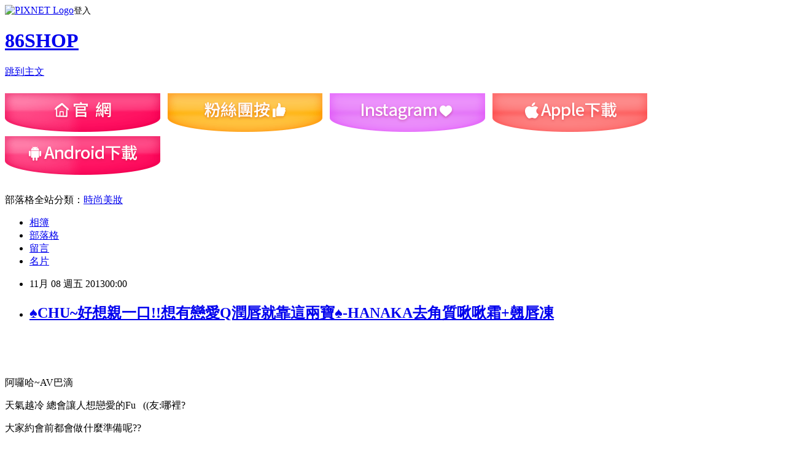

--- FILE ---
content_type: text/html; charset=utf-8
request_url: https://eightsix86shop.pixnet.net/blog/posts/10147301393
body_size: 36480
content:
<!DOCTYPE html><html lang="zh-TW"><head><meta charSet="utf-8"/><meta name="viewport" content="width=device-width, initial-scale=1"/><link rel="stylesheet" href="https://static.1px.tw/blog-next/_next/static/chunks/b1e52b495cc0137c.css" data-precedence="next"/><link rel="stylesheet" href="https://static.1px.tw/blog-next/public/fix.css?v=202601310955" type="text/css" data-precedence="medium"/><link rel="stylesheet" href="https://s3.1px.tw/blog/theme/choc/iframe-popup.css?v=202601310955" type="text/css" data-precedence="medium"/><link rel="stylesheet" href="https://s3.1px.tw/blog/theme/choc/plugins.min.css?v=202601310955" type="text/css" data-precedence="medium"/><link rel="stylesheet" href="https://s3.1px.tw/blog/theme/choc/openid-comment.css?v=202601310955" type="text/css" data-precedence="medium"/><link rel="stylesheet" href="https://s3.1px.tw/blog/theme/choc/style.min.css?v=202601310955" type="text/css" data-precedence="medium"/><link rel="stylesheet" href="https://s3.1px.tw/blog/theme/choc/main.min.css?v=202601310955" type="text/css" data-precedence="medium"/><link rel="stylesheet" href="https://pimg.1px.tw/eightsix86shop/assets/eightsix86shop.css?v=202601310955" type="text/css" data-precedence="medium"/><link rel="stylesheet" href="https://s3.1px.tw/blog/theme/choc/author-info.css?v=202601310955" type="text/css" data-precedence="medium"/><link rel="stylesheet" href="https://s3.1px.tw/blog/theme/choc/idlePop.min.css?v=202601310955" type="text/css" data-precedence="medium"/><link rel="preload" as="script" fetchPriority="low" href="https://static.1px.tw/blog-next/_next/static/chunks/94688e2baa9fea03.js"/><script src="https://static.1px.tw/blog-next/_next/static/chunks/41eaa5427c45ebcc.js" async=""></script><script src="https://static.1px.tw/blog-next/_next/static/chunks/e2c6231760bc85bd.js" async=""></script><script src="https://static.1px.tw/blog-next/_next/static/chunks/94bde6376cf279be.js" async=""></script><script src="https://static.1px.tw/blog-next/_next/static/chunks/426b9d9d938a9eb4.js" async=""></script><script src="https://static.1px.tw/blog-next/_next/static/chunks/turbopack-5021d21b4b170dda.js" async=""></script><script src="https://static.1px.tw/blog-next/_next/static/chunks/ff1a16fafef87110.js" async=""></script><script src="https://static.1px.tw/blog-next/_next/static/chunks/e308b2b9ce476a3e.js" async=""></script><script src="https://static.1px.tw/blog-next/_next/static/chunks/169ce1e25068f8ff.js" async=""></script><script src="https://static.1px.tw/blog-next/_next/static/chunks/d3c6eed28c1dd8e2.js" async=""></script><script src="https://static.1px.tw/blog-next/_next/static/chunks/d4d39cfc2a072218.js" async=""></script><script src="https://static.1px.tw/blog-next/_next/static/chunks/6a5d72c05b9cd4ba.js" async=""></script><script src="https://static.1px.tw/blog-next/_next/static/chunks/8af6103cf1375f47.js" async=""></script><script src="https://static.1px.tw/blog-next/_next/static/chunks/e90cbf588986111c.js" async=""></script><script src="https://static.1px.tw/blog-next/_next/static/chunks/6fc86f1438482192.js" async=""></script><script src="https://static.1px.tw/blog-next/_next/static/chunks/6d1100e43ad18157.js" async=""></script><script src="https://static.1px.tw/blog-next/_next/static/chunks/c2622454eda6e045.js" async=""></script><script src="https://static.1px.tw/blog-next/_next/static/chunks/ed01c75076819ebd.js" async=""></script><script src="https://static.1px.tw/blog-next/_next/static/chunks/a4df8fc19a9a82e6.js" async=""></script><title> ♠CHU~好想親一口!!想有戀愛Q潤唇就靠這兩寶♠-HANAKA去角質啾啾霜+翹唇凍</title><meta name="description" content="  阿囉哈~AV巴滴"/><meta name="author" content="86SHOP"/><meta name="google-adsense-platform-account" content="pub-2647689032095179"/><meta name="fb:app_id" content="101730233200171"/><link rel="canonical" href="https://eightsix86shop.pixnet.net/blog/posts/10147301393"/><meta property="og:title" content=" ♠CHU~好想親一口!!想有戀愛Q潤唇就靠這兩寶♠-HANAKA去角質啾啾霜+翹唇凍"/><meta property="og:description" content="  阿囉哈~AV巴滴"/><meta property="og:url" content="https://eightsix86shop.pixnet.net/blog/posts/10147301393"/><meta property="og:image" content="https://pimg.1px.tw/eightsixshop/1383805219-3314319757.jpg"/><meta property="og:type" content="article"/><meta name="twitter:card" content="summary_large_image"/><meta name="twitter:title" content=" ♠CHU~好想親一口!!想有戀愛Q潤唇就靠這兩寶♠-HANAKA去角質啾啾霜+翹唇凍"/><meta name="twitter:description" content="  阿囉哈~AV巴滴"/><meta name="twitter:image" content="https://pimg.1px.tw/eightsixshop/1383805219-3314319757.jpg"/><link rel="icon" href="/favicon.ico?favicon.a62c60e0.ico" sizes="32x32" type="image/x-icon"/><script src="https://static.1px.tw/blog-next/_next/static/chunks/a6dad97d9634a72d.js" noModule=""></script></head><body><!--$--><!--/$--><!--$?--><template id="B:0"></template><!--/$--><script>requestAnimationFrame(function(){$RT=performance.now()});</script><script src="https://static.1px.tw/blog-next/_next/static/chunks/94688e2baa9fea03.js" id="_R_" async=""></script><div hidden id="S:0"><script id="pixnet-vars">
        window.PIXNET = {
          post_id: "10147301393",
          name: "eightsix86shop",
          user_id: 0,
          blog_id: "5141098",
          display_ads: true,
          ad_options: {"chictrip":false}
        };
      </script><script type="text/javascript" src="https://code.jquery.com/jquery-latest.min.js"></script><script id="json-ld-article-script" type="application/ld+json">{"@context":"https:\u002F\u002Fschema.org","@type":"BlogPosting","isAccessibleForFree":true,"mainEntityOfPage":{"@type":"WebPage","@id":"https:\u002F\u002Feightsix86shop.pixnet.net\u002Fblog\u002Fposts\u002F10147301393"},"headline":" ♠CHU~好想親一口!!想有戀愛Q潤唇就靠這兩寶♠-HANAKA去角質啾啾霜+翹唇凍","description":" \u003Cbr\u003E \u003Cbr\u003E阿囉哈~\u003Cspan style=\"font-family: Helvetica, Arial, 'LiHei Pro', PMingLiU, sans-serif; line-height: 26px;\"\u003EAV巴滴\u003Cimg src=\"\u002F\u002Fs.pixfs.net\u002Ff.pixnet.net\u002Fimages\u002Femotions\u002F012.gif\" alt=\"\" border=\"0\"\u003E\u003C\u002Fspan\u003E\u003Cbr\u003E","articleBody":"\u003Cp\u003E\u003Cspan style=\"color: #888888; font-size: 12pt;\"\u003E\u003Cimg title=\"blog框.jpg\" src=\"https:\u002F\u002Fpimg.1px.tw\u002Feightsixshop\u002F1383805219-3314319757.jpg\" alt=\"blog框.jpg\" border=\"0\" \u002F\u003E &nbsp;\u003C\u002Fspan\u003E\u003C\u002Fp\u003E\n\u003Cp\u003E\u003Cspan style=\"font-size: 12pt; color: #888888;\"\u003E&nbsp;\u003C\u002Fspan\u003E\u003C\u002Fp\u003E\n\u003Cp\u003E\u003Cspan style=\"font-size: 12pt; color: #888888;\"\u003E阿囉哈~\u003Cspan style=\"font-family: Helvetica, Arial, 'LiHei Pro', PMingLiU, sans-serif; line-height: 26px;\"\u003EAV巴滴\u003Cimg src=\"\u002F\u002Fs.pixfs.net\u002Ff.pixnet.net\u002Fimages\u002Femotions\u002F012.gif\" alt=\"\" border=\"0\" \u002F\u003E\u003C\u002Fspan\u003E\u003C\u002Fspan\u003E\u003C\u002Fp\u003E\n\u003Cp\u003E\u003Cspan style=\"font-size: 12pt; color: #888888;\"\u003E\u003Cspan style=\"font-family: Helvetica, Arial, 'LiHei Pro', PMingLiU, sans-serif; line-height: 26px;\"\u003E天氣越冷 總會讓人想戀愛的Fu\u003Cimg src=\"\u002F\u002Fs.pixfs.net\u002Ff.pixnet.net\u002Fimages\u002Femotions\u002F021.gif\" alt=\"\" border=\"0\" \u002F\u003E&nbsp; &nbsp;((友:哪裡?\u003Cimg src=\"\u002F\u002Fs.pixfs.net\u002Ff.pixnet.net\u002Fimages\u002Femotions\u002F011.gif\" alt=\"\" border=\"0\" \u002F\u003E\u003C\u002Fspan\u003E\u003C\u002Fspan\u003E\u003C\u002Fp\u003E\n\u003Cp\u003E\u003Cspan style=\"font-size: 12pt; color: #888888;\"\u003E\u003Cspan style=\"font-family: Helvetica, Arial, 'LiHei Pro', PMingLiU, sans-serif; line-height: 26px;\"\u003E大家約會前都會做什麼準備呢??\u003C\u002Fspan\u003E\u003C\u002Fspan\u003E\u003C\u002Fp\u003E\n\u003Cp\u003E\u003Cspan style=\"font-size: 12pt; color: #888888;\"\u003E\u003Cspan style=\"font-family: Helvetica, Arial, 'LiHei Pro', PMingLiU, sans-serif; line-height: 26px;\"\u003E除了勤保養臉部、替身體去角質 &nbsp;\u003C\u002Fspan\u003E\u003Cspan style=\"font-family: Helvetica, Arial, 'LiHei Pro', PMingLiU, sans-serif; line-height: 26px;\"\u003E那嘴唇呢?? \u003C\u002Fspan\u003E\u003C\u002Fspan\u003E\u003C\u002Fp\u003E\n\u003Cp\u003E\u003Cspan style=\"font-size: 12pt; color: #888888;\"\u003E\u003Cspan style=\"font-family: Helvetica, Arial, 'LiHei Pro', PMingLiU, sans-serif; line-height: 26px;\"\u003E萬一要Kiss 結果嘴唇乾巴巴 唇紋深\u003C\u002Fspan\u003E\u003C\u002Fspan\u003E\u003C\u002Fp\u003E\n\u003Cp\u003E\u003Cspan style=\"font-size: 12pt; color: #888888;\"\u003E\u003Cspan style=\"font-family: Helvetica, Arial, 'LiHei Pro', PMingLiU, sans-serif; line-height: 26px;\"\u003EOMG!!! 準備當桃花絕緣體吧\u003Cimg src=\"\u002F\u002Fs.pixfs.net\u002Ff.pixnet.net\u002Fimages\u002Femotions\u002F007.gif\" alt=\"\" border=\"0\" \u002F\u003E\u003C\u002Fspan\u003E\u003C\u002Fspan\u003E\u003C\u002Fp\u003E\n\u003Cp\u003E\u003Cspan style=\"color: #888888; font-size: 12pt;\"\u003E&nbsp;\u003C\u002Fspan\u003E\u003C\u002Fp\u003E\n\u003Cp\u003E\u003Cspan style=\"font-size: 12pt; color: #888888;\"\u003E&nbsp;\u003C\u002Fspan\u003E\u003C\u002Fp\u003E\n\u003Cp\u003E\u003Cspan style=\"color: #888888; font-size: 12pt;\"\u003E編編今天要來介紹該如何打造迷人Q潤唇\u003C\u002Fspan\u003E\u003C\u002Fp\u003E\n\u003Cp\u003E\u003Cspan style=\"color: #888888; font-size: 12pt;\"\u003E讓對方看到妳的ㄉㄨㄞ ㄉㄨㄞ唇 會忍不住好想啾一口\u003Cimg src=\"\u002F\u002Fs.pixfs.net\u002Ff.pixnet.net\u002Fimages\u002Femotions\u002F012.gif\" alt=\"\" border=\"0\" \u002F\u003E\u003C\u002Fspan\u003E\u003C\u002Fp\u003E\n\u003Cp\u003E\u003Cspan style=\"color: #888888; font-size: 12pt;\"\u003E首先要先準備這兩寶~~\u003C\u002Fspan\u003E\u003C\u002Fp\u003E\n\u003Cp\u003E\u003Cspan style=\"color: #888888; font-size: 12pt;\"\u003E\u003Cspan style=\"font-family: Verdana, Arial, sans-serif; letter-spacing: 1px; text-align: center;\"\u003E&hearts;\u003Cspan style=\"color: #ff00ff;\"\u003E\u003Cstrong\u003E\u003Ca style=\"font-size: medium;\" href=\"http:\u002F\u002Ftw.page.bid.yahoo.com\u002Ftw\u002Fauction\u002Ff58222239?u=Y6336275027&amp;actsrch=srp3\" target=\"_parent\"\u003E\u003Cspan style=\"color: #ff00ff;\"\u003EHANAKA 唇部去角質啾啾霜\u003C\u002Fspan\u003E\u003C\u002Fa\u003E\u003C\u002Fstrong\u003E\u003C\u002Fspan\u003E\u003Cspan style=\"font-family: Verdana, Arial, sans-serif; letter-spacing: 1px; text-align: center;\"\u003E&hearts;\u003C\u002Fspan\u003E\u003C\u002Fspan\u003E\u003Cbr \u002F\u003E\u003C\u002Fspan\u003E\u003C\u002Fp\u003E\n\u003Cp\u003E\u003Cspan style=\"color: #888888; font-size: 12pt;\"\u003E\u003Cspan style=\"font-family: Verdana, Arial, sans-serif; letter-spacing: 1px; text-align: center;\"\u003E&hearts;\u003Cstrong\u003E\u003Cspan style=\"color: #ff00ff;\"\u003E\u003Ca style=\"font-size: medium;\" href=\"http:\u002F\u002Ftw.page.bid.yahoo.com\u002Ftw\u002Fauction\u002Fb97485686?u=Y6336275027&amp;actsrch=srp3\" target=\"_parent\"\u003E\u003Cspan style=\"color: #ff00ff;\"\u003EHANAKA 嘟嘟Q潤翹唇凍\u003C\u002Fspan\u003E\u003C\u002Fa\u003E\u003C\u002Fspan\u003E\u003C\u002Fstrong\u003E\u003Cspan style=\"font-family: Verdana, Arial, sans-serif; letter-spacing: 1px; text-align: center;\"\u003E&hearts;\u003C\u002Fspan\u003E\u003C\u002Fspan\u003E\u003Ca href=\"http:\u002F\u002Ftw.page.bid.yahoo.com\u002Ftw\u002Fauction\u002Fb97485686?u=Y6336275027&amp;actsrch=srp3\" target=\"_parent\"\u003E\u003Cspan style=\"color: #888888; font-family: Verdana, Arial, sans-serif; letter-spacing: 1px; text-align: center;\"\u003E\u003Cbr \u002F\u003E\u003C\u002Fspan\u003E\u003C\u002Fa\u003E\u003C\u002Fspan\u003E\u003C\u002Fp\u003E\n\u003Cp\u003E\u003Cspan style=\"color: #888888; font-size: 12pt;\"\u003E&nbsp;\u003C\u002Fspan\u003E\u003C\u002Fp\u003E\n\u003Cp\u003E\u003Cspan style=\"font-size: 12pt; color: #888888;\"\u003E妞們要記得 先去角質 在深層滋潤 適用於任何保養喲\u003Cimg src=\"\u002F\u002Fs.pixfs.net\u002Ff.pixnet.net\u002Fimages\u002Femotions\u002Fwink_smile.gif\" alt=\"\" border=\"0\" \u002F\u003E\u003C\u002Fspan\u003E\u003C\u002Fp\u003E\n\u003Cp\u003E&nbsp;\u003C\u002Fp\u003E\n\u003Cp\u003E&nbsp;\u003C\u002Fp\u003E\n\u003Cp\u003E&nbsp;\u003C\u002Fp\u003E\n\u003Cp\u003E&nbsp;\u003C\u002Fp\u003E\n\u003Cp\u003E\u003Cimg src=\"\u002F\u002Fs.pixfs.net\u002Ff.pixnet.net\u002Fimages\u002Femotions\u002F038.gif\" alt=\"\" border=\"0\" \u002F\u003E\u003Cspan style=\"font-size: 12pt;\"\u003E第一步 先替唇上的老廢角質去除 使用\u003Cspan style=\"color: #ff00ff;\"\u003E\u003Cstrong style=\"color: #888888; font-family: Verdana, Arial, sans-serif; font-size: 16px; letter-spacing: 1px; text-align: center;\"\u003E\u003Ca style=\"font-size: medium;\" href=\"http:\u002F\u002Ftw.page.bid.yahoo.com\u002Ftw\u002Fauction\u002Ff58222239?u=Y6336275027&amp;actsrch=srp3\" target=\"_parent\"\u003E\u003Cspan style=\"color: #ff00ff;\"\u003EHANAKA 唇部去角質啾啾霜\u003Cimg src=\"\u002F\u002Fs.pixfs.net\u002Ff.pixnet.net\u002Fimages\u002Femotions\u002F032.gif\" alt=\"\" border=\"0\" \u002F\u003E\u003C\u002Fspan\u003E\u003C\u002Fa\u003E\u003C\u002Fstrong\u003E\u003C\u002Fspan\u003E\u003C\u002Fspan\u003E\u003C\u002Fp\u003E\n\u003Cp\u003E\u003Cspan style=\"color: #888888; font-size: 12pt;\"\u003E\u003Cimg title=\"002.jpg\" src=\"https:\u002F\u002Fpimg.1px.tw\u002Feightsixshop\u002F1383805215-3587724722.jpg\" alt=\"002.jpg\" border=\"0\" \u002F\u003E\u003C\u002Fspan\u003E\u003C\u002Fp\u003E\n\u003Cp\u003E&nbsp;\u003Cspan style=\"color: #888888; font-size: 12pt;\"\u003E敲可愛的草莓去角質啾啾霜 散發出香香甜甜的草莓味 好幸福呐~~\u003Cimg src=\"\u002F\u002Fs.pixfs.net\u002Ff.pixnet.net\u002Fimages\u002Femotions\u002F021.gif\" alt=\"\" border=\"0\" \u002F\u003E\u003Cimg src=\"\u002F\u002Fs.pixfs.net\u002Ff.pixnet.net\u002Fimages\u002Femotions\u002F021.gif\" alt=\"\" border=\"0\" \u002F\u003E\u003Cimg src=\"\u002F\u002Fs.pixfs.net\u002Ff.pixnet.net\u002Fimages\u002Femotions\u002F021.gif\" alt=\"\" border=\"0\" \u002F\u003E\u003C\u002Fspan\u003E\u003C\u002Fp\u003E\n\u003Cp\u003E&nbsp;\u003C\u002Fp\u003E\n\u003Cp\u003E&nbsp;\u003C\u002Fp\u003E\n\u003Cp\u003E\u003Cspan style=\"color: #888888; font-size: 12pt;\"\u003E\u003Cimg title=\"003.jpg\" src=\"https:\u002F\u002Fpimg.1px.tw\u002Feightsixshop\u002F1383805215-167493429.jpg\" alt=\"003.jpg\" border=\"0\" \u002F\u003E &nbsp;\u003C\u002Fspan\u003E\u003C\u002Fp\u003E\n\u003Cp\u003E\u003Cspan style=\"color: #ff99cc;\"\u003E\u003Cstrong\u003E\u003Cspan style=\"font-size: 12pt;\"\u003E\u003Cspan style=\"font-family: Verdana, Arial, sans-serif; letter-spacing: 1px; text-align: center;\"\u003E★\u003C\u002Fspan\u003E可食用草莓糖霜粒子 &nbsp;不小心吃到也沒關係\u003Cimg src=\"\u002F\u002Fs.pixfs.net\u002Ff.pixnet.net\u002Fimages\u002Femotions\u002F017.gif\" alt=\"\" border=\"0\" \u002F\u003E\u003C\u002Fspan\u003E\u003C\u002Fstrong\u003E\u003C\u002Fspan\u003E\u003C\u002Fp\u003E\n\u003Cp\u003E\u003Cspan style=\"color: #ff99cc;\"\u003E\u003Cstrong\u003E\u003Cspan style=\"font-size: medium;\"\u003E\u003Cspan style=\"font-family: Verdana, Arial, sans-serif; letter-spacing: 1px; text-align: center;\"\u003E★\u003C\u002Fspan\u003E嘴唇肌膚比較薄 &nbsp;所以去角質的顆粒較細緻 &nbsp;粗魯人免擔心 哈哈\u003C\u002Fspan\u003E\u003C\u002Fstrong\u003E\u003C\u002Fspan\u003E\u003C\u002Fp\u003E\n\u003Cp\u003E\u003Cspan style=\"color: #ff99cc;\"\u003E\u003Cstrong\u003E\u003Cspan style=\"font-size: medium;\"\u003E\u003Cspan style=\"font-family: Verdana, Arial, sans-serif; font-size: 16px; letter-spacing: 1px; text-align: center;\"\u003E★\u003C\u002Fspan\u003E溫和代謝掉老廢\u003C\u002Fspan\u003E\u003Cspan style=\"font-size: medium;\"\u003E角質功效\u003C\u002Fspan\u003E\u003C\u002Fstrong\u003E\u003C\u002Fspan\u003E\u003C\u002Fp\u003E\n\u003Cp\u003E\u003Cspan style=\"color: #ff99cc;\"\u003E\u003Cstrong\u003E\u003Cspan style=\"font-size: medium;\"\u003E\u003Cspan style=\"font-family: Verdana, Arial, sans-serif; font-size: 16px; letter-spacing: 1px; text-align: center;\"\u003E★\u003C\u002Fspan\u003E含有保濕成分 能改善龜裂嘴唇喲\u003Cimg src=\"\u002F\u002Fs.pixfs.net\u002Ff.pixnet.net\u002Fimages\u002Femotions\u002F012.gif\" alt=\"\" border=\"0\" \u002F\u003E\u003C\u002Fspan\u003E\u003C\u002Fstrong\u003E\u003C\u002Fspan\u003E\u003C\u002Fp\u003E\n\u003Cp\u003E&nbsp;\u003C\u002Fp\u003E\n\u003Cp\u003E\u003Cspan style=\"color: #888888; font-size: 12pt;\"\u003E&nbsp;\u003C\u002Fspan\u003E\u003Cspan style=\"color: #888888; font-size: 12pt;\"\u003E&nbsp;\u003C\u002Fspan\u003E\u003C\u002Fp\u003E\n\u003Cp\u003E\u003Cspan style=\"color: #888888; font-size: 12pt;\"\u003E\u003Cimg title=\"010.jpg\" src=\"https:\u002F\u002Fpimg.1px.tw\u002Feightsixshop\u002F1383805218-928767202.jpg\" alt=\"010.jpg\" border=\"0\" \u002F\u003E &nbsp;\u003C\u002Fspan\u003E\u003C\u002Fp\u003E\n\u003Cp\u003E\u003Cspan style=\"font-size: 12pt; color: #888888;\"\u003E\u003Cspan style=\"font-family: Verdana, Arial, sans-serif; letter-spacing: 1px; text-align: center;\"\u003E①\u003C\u002Fspan\u003E先將啾啾霜塗抹在嘴唇上\u003C\u002Fspan\u003E\u003C\u002Fp\u003E\n\u003Cp\u003E\u003Cspan style=\"color: #888888;\"\u003E\u003Cspan style=\"color: #888888; text-decoration: none; font-family: Verdana, Arial, sans-serif; font-size: 16.363636016845703px; letter-spacing: 1px; text-align: center;\"\u003E\u003Ca style=\"color: #444444; text-decoration: none; font-family: Verdana, Arial, sans-serif; font-size: 16.363636016845703px; letter-spacing: 1px; text-align: center;\" href=\"http:\u002F\u002Fstar.gg\u002F\"\u003E②\u003C\u002Fa\u003E輕輕畫圈按摩約10秒\u003C\u002Fspan\u003E\u003C\u002Fspan\u003E\u003C\u002Fp\u003E\n\u003Cp\u003E\u003Cspan style=\"color: #888888; font-family: Verdana, Arial, sans-serif; font-size: 16.363636016845703px; letter-spacing: 1px; text-align: center;\"\u003E③在用化妝棉輕輕擦拭就可以囉~\u003C\u002Fspan\u003E\u003C\u002Fp\u003E\n\u003Cp\u003E\u003Cspan style=\"color: #888888; font-size: 12pt;\"\u003E&nbsp;\u003C\u002Fspan\u003E\u003C\u002Fp\u003E\n\u003Cp\u003E&nbsp;\u003C\u002Fp\u003E\n\u003Cp\u003E\u003Cspan style=\"color: #888888; font-size: 12pt;\"\u003E\u003Cimg title=\"005.jpg\" src=\"https:\u002F\u002Fpimg.1px.tw\u002Feightsixshop\u002F1383805216-2776669155.jpg\" alt=\"005.jpg\" border=\"0\" \u002F\u003E\u003C\u002Fspan\u003E\u003C\u002Fp\u003E\n\u003Cp\u003E&nbsp;\u003C\u002Fp\u003E\n\u003Cp\u003E&nbsp;\u003C\u002Fp\u003E\n\u003Cp\u003E&nbsp;\u003C\u002Fp\u003E\n\u003Cp\u003E&nbsp;\u003C\u002Fp\u003E\n\u003Cp\u003E\u003Cimg src=\"\u002F\u002Fs.pixfs.net\u002Ff.pixnet.net\u002Fimages\u002Femotions\u002F038.gif\" alt=\"\" border=\"0\" \u002F\u003E\u003Cspan style=\"font-size: 12pt; color: #888888;\"\u003E第二步 擦上含有超多保養成份的\u003C\u002Fspan\u003E&nbsp;\u003Cstrong style=\"color: #888888; font-family: Verdana, Arial, sans-serif; font-size: 16px; letter-spacing: 1px; text-align: center;\"\u003E\u003Cspan style=\"color: #ff00ff;\"\u003E\u003Ca style=\"font-size: medium;\" href=\"http:\u002F\u002Ftw.page.bid.yahoo.com\u002Ftw\u002Fauction\u002Fb97485686?u=Y6336275027&amp;actsrch=srp3\" target=\"_parent\"\u003E\u003Cspan style=\"color: #ff00ff;\"\u003EHANAKA 嘟嘟Q潤翹唇凍\u003Cimg src=\"\u002F\u002Fs.pixfs.net\u002Ff.pixnet.net\u002Fimages\u002Femotions\u002F032.gif\" alt=\"\" border=\"0\" \u002F\u003E\u003C\u002Fspan\u003E\u003C\u002Fa\u003E\u003C\u002Fspan\u003E\u003C\u002Fstrong\u003E\u003C\u002Fp\u003E\n\u003Cp\u003E\u003Cspan style=\"color: #888888; font-size: 12pt;\"\u003E\u003Cimg title=\"006.jpg\" src=\"https:\u002F\u002Fpimg.1px.tw\u002Feightsixshop\u002F1383805216-3389871486.jpg\" alt=\"006.jpg\" border=\"0\" \u002F\u003E\u003C\u002Fspan\u003E\u003C\u002Fp\u003E\n\u003Cp\u003E\u003Cspan style=\"background-color: #ffffff; color: #808080; font-size: 12pt;\"\u003E翹唇凍還有附愛心調飾 好精緻好可愛喲\u003Cimg src=\"\u002F\u002Fs.pixfs.net\u002Ff.pixnet.net\u002Fimages\u002Femotions\u002F012.gif\" alt=\"\" border=\"0\" \u002F\u003E\u003C\u002Fspan\u003E\u003C\u002Fp\u003E\n\u003Cp\u003E&nbsp;\u003C\u002Fp\u003E\n\u003Cp\u003E&nbsp;\u003C\u002Fp\u003E\n\u003Cp\u003E&nbsp;\u003C\u002Fp\u003E\n\u003Cp\u003E\u003Cspan style=\"background-color: #ffffff; color: #808080; font-size: 12pt;\"\u003E有5種香味~\u003C\u002Fspan\u003E\u003C\u002Fp\u003E\n\u003Cp\u003E\u003Cspan style=\"background-color: #ffffff;\"\u003E\u003Cspan style=\"color: #444444; font-family: Verdana, Arial, sans-serif; font-size: 16.363636016845703px; letter-spacing: 1px; text-align: center;\"\u003E๑蜜桃軟糖~甜甜蜜桃香 最受妞們歡迎\u003C\u002Fspan\u003E\u003C\u002Fspan\u003E\u003C\u002Fp\u003E\n\u003Cp\u003E\u003Cspan style=\"color: #444444; font-family: Verdana, Arial, sans-serif; font-size: 16.363636016845703px; letter-spacing: 1px; text-align: center;\"\u003E๑玫瑰戀曲~浪漫花香味 熱戀般的滋味\u003C\u002Fspan\u003E\u003C\u002Fp\u003E\n\u003Cp\u003E\u003Cspan style=\"color: #444444; font-family: Verdana, Arial, sans-serif; font-size: 16.363636016845703px; letter-spacing: 1px; text-align: center;\"\u003E\u003Cspan style=\"color: #444444; font-family: Verdana, Arial, sans-serif; font-size: 16.363636016845703px; letter-spacing: 1px; text-align: center;\"\u003E๑初戀蘋果~帶點青澀果香 很受少女青睞\u003C\u002Fspan\u003E\u003C\u002Fspan\u003E\u003C\u002Fp\u003E\n\u003Cp\u003E\u003Cspan style=\"color: #444444; font-family: Verdana, Arial, sans-serif; font-size: 16.363636016845703px; letter-spacing: 1px; text-align: center;\"\u003E๑水果圈圈~熱帶水果香 活潑可愛 好感度激升\u003C\u002Fspan\u003E\u003C\u002Fp\u003E\n\u003Cp\u003E\u003Cspan style=\"color: #444444; font-family: Verdana, Arial, sans-serif; font-size: 16.363636016845703px; letter-spacing: 1px; text-align: center;\"\u003E\u003Cspan style=\"color: #444444; font-family: Verdana, Arial, sans-serif; font-size: 16.363636016845703px; letter-spacing: 1px; text-align: center;\"\u003E๑薄荷甜心\u003Cspan style=\"color: #444444; font-family: Verdana, Arial, sans-serif; font-size: 16px; letter-spacing: 1px; text-align: center;\"\u003E~\u003C\u002Fspan\u003E涼涼的薄荷味 其實是編的最愛喲\u003Cimg src=\"\u002F\u002Fs.pixfs.net\u002Ff.pixnet.net\u002Fimages\u002Femotions\u002F021.gif\" alt=\"\" border=\"0\" \u002F\u003E&nbsp;((薄荷控無誤\u003Cimg src=\"\u002F\u002Fs.pixfs.net\u002Ff.pixnet.net\u002Fimages\u002Femotions\u002Fshades_smile.gif\" alt=\"\" border=\"0\" \u002F\u003E\u003C\u002Fspan\u003E\u003C\u002Fspan\u003E\u003C\u002Fp\u003E\n\u003Cp\u003E&nbsp;\u003C\u002Fp\u003E\n\u003Cp\u003E&nbsp;\u003C\u002Fp\u003E\n\u003Cp\u003E\u003Cspan style=\"color: #888888; font-size: 12pt;\"\u003E\u003Cimg title=\"007.jpg\" src=\"https:\u002F\u002Fpimg.1px.tw\u002Feightsixshop\u002F1383805217-170068479.jpg\" alt=\"007.jpg\" border=\"0\" \u002F\u003E\u003C\u002Fspan\u003E\u003C\u002Fp\u003E\n\u003Cp\u003E\u003Cspan style=\"color: #888888; font-size: medium;\"\u003E含有超多保養成分 解決乾枯唇\u003Cimg src=\"\u002F\u002Fs.pixfs.net\u002Ff.pixnet.net\u002Fimages\u002Femotions\u002F017.gif\" alt=\"\" border=\"0\" \u002F\u003E\u003C\u002Fspan\u003E\u003C\u002Fp\u003E\n\u003Cp\u003E&nbsp;\u003C\u002Fp\u003E\n\u003Cp\u003E&nbsp;\u003C\u002Fp\u003E\n\u003Cp\u003E\u003Cstrong\u003E\u003Cspan style=\"color: #ff99cc; font-size: 12pt;\"\u003E\u003Cspan style=\"font-family: Verdana, Arial, sans-serif; font-size: 16px; letter-spacing: 1px; text-align: center;\"\u003E★荷荷芭油\u003Cspan style=\"font-family: Verdana, Arial, sans-serif; font-size: 16px; letter-spacing: 1px; text-align: center;\"\u003E~\u003C\u002Fspan\u003E高效保濕\u003C\u002Fspan\u003E\u003C\u002Fspan\u003E\u003C\u002Fstrong\u003E\u003C\u002Fp\u003E\n\u003Cp\u003E\u003Cstrong\u003E\u003Cspan style=\"color: #ff99cc; font-size: 12pt;\"\u003E\u003Cspan style=\"font-family: Verdana, Arial, sans-serif; font-size: 16px; letter-spacing: 1px; text-align: center;\"\u003E★3D玻尿酸~強力補水 超水嫩&nbsp;\u003C\u002Fspan\u003E\u003C\u002Fspan\u003E\u003C\u002Fstrong\u003E\u003C\u002Fp\u003E\n\u003Cp\u003E\u003Cstrong\u003E\u003Cspan style=\"color: #ff99cc; font-family: Verdana, Arial, sans-serif; font-size: 16px; letter-spacing: 1px; text-align: center;\"\u003E★乳木果油~\u003Cspan style=\"font-family: Verdana, Arial, sans-serif; font-size: 16px; letter-spacing: 1px; text-align: center;\"\u003E撫平唇紋\u003C\u002Fspan\u003E\u003C\u002Fspan\u003E\u003C\u002Fstrong\u003E\u003C\u002Fp\u003E\n\u003Cp\u003E\u003Cstrong\u003E\u003Cspan style=\"color: #ff99cc; font-family: Verdana, Arial, sans-serif; font-size: 16px; letter-spacing: 1px; text-align: center;\"\u003E\u003Cspan style=\"font-family: Verdana, Arial, sans-serif; font-size: 16px; letter-spacing: 1px; text-align: center;\"\u003E★椰子油~修護乾裂唇\u003C\u002Fspan\u003E\u003C\u002Fspan\u003E\u003C\u002Fstrong\u003E\u003C\u002Fp\u003E\n\u003Cp\u003E\u003Cstrong\u003E\u003Cspan style=\"color: #ff99cc; font-family: Verdana, Arial, sans-serif; font-size: 16px; letter-spacing: 1px; text-align: center;\"\u003E★白芒花籽油~極Q潤\u003C\u002Fspan\u003E\u003C\u002Fstrong\u003E\u003C\u002Fp\u003E\n\u003Cp\u003E&nbsp;\u003C\u002Fp\u003E\n\u003Cp\u003E&nbsp;\u003C\u002Fp\u003E\n\u003Cp\u003E\u003Cspan style=\"color: #888888; font-size: 12pt;\"\u003E\u003Cimg title=\"008.jpg\" src=\"https:\u002F\u002Fpimg.1px.tw\u002Feightsixshop\u002F1383805217-787029575.jpg\" alt=\"008.jpg\" border=\"0\" \u002F\u003E \u003C\u002Fspan\u003E\u003C\u002Fp\u003E\n\u003Cp\u003E&nbsp;\u003C\u002Fp\u003E\n\u003Cp\u003E&nbsp;\u003C\u002Fp\u003E\n\u003Cp\u003E\u003Cimg title=\"009.jpg\" src=\"https:\u002F\u002Fpimg.1px.tw\u002Feightsixshop\u002F1383814983-367313959.jpg\" alt=\"009.jpg\" border=\"0\" \u002F\u003E &nbsp;\u003C\u002Fp\u003E\n\u003Cp\u003E&nbsp;\u003C\u002Fp\u003E\n\u003Cp\u003E&nbsp;\u003C\u002Fp\u003E\n\u003Cp\u003E&nbsp;\u003C\u002Fp\u003E\n\u003Cp\u003E&nbsp;\u003C\u002Fp\u003E\n\u003Cp\u003E\u003Cspan style=\"color: #888888; font-size: 12pt;\"\u003E\u003Cimg title=\"011.jpg\" src=\"https:\u002F\u002Fpimg.1px.tw\u002Feightsixshop\u002F1383805218-3724236178.jpg\" alt=\"011.jpg\" border=\"0\" \u002F\u003E &nbsp;\u003C\u002Fspan\u003E\u003C\u002Fp\u003E\n\u003Cp\u003E\u003Cspan style=\"color: #888888; font-size: 12pt;\"\u003E擦上後看起來水潤Q彈~ 就算要KissKiss一定也沒問題的呐~((羞\u003C\u002Fspan\u003E\u003C\u002Fp\u003E\n\u003Cp\u003E&nbsp;\u003C\u002Fp\u003E\n\u003Cp\u003E&nbsp;\u003C\u002Fp\u003E\n\u003Cp\u003E&nbsp;\u003C\u002Fp\u003E\n\u003Cp\u003E&nbsp;\u003C\u002Fp\u003E\n\u003Cp\u003E\u003Cspan style=\"color: #808080; font-size: 12pt;\"\u003E各位妞兒們許荒編今天的發文嘛～\u003C\u002Fspan\u003E\u003C\u002Fp\u003E\n\u003Cp\u003E\u003Cspan style=\"color: #808080; font-size: 12pt;\"\u003E看在編這麼辛苦的份上，幫忙推推+留言一下嘛～（扭）\u003C\u002Fspan\u003E&nbsp;\u003C\u002Fp\u003E\n\u003Cp\u003E\u003Cspan style=\"color: #808080; font-size: 12pt;\"\u003E&nbsp;\u003C\u002Fspan\u003E\u003C\u002Fp\u003E\n\u003Cp\u003E&nbsp;\u003C\u002Fp\u003E\n\u003Cp\u003E\u003Cspan style=\"color: #808080; font-size: 12pt;\"\u003E&nbsp;\u003C\u002Fspan\u003E\u003C\u002Fp\u003E\n\u003Cp\u003E&nbsp;\u003C\u002Fp\u003E\n\u003Cp\u003E\u003Cspan style=\"color: #808080; font-size: 12pt;\"\u003E叮叮！最優秀的好禮時間來哩～\u003C\u002Fspan\u003E\u003C\u002Fp\u003E\n\u003Cp\u003E\u003Cspan style=\"color: #808080; font-size: 12pt;\"\u003E告訴編編妳想看哪一類的主題呢？（快救救沒梗的編）\u003C\u002Fspan\u003E\u003C\u002Fp\u003E\n\u003Cp\u003E\u003Cspan style=\"color: #808080; font-size: 12pt;\"\u003E記得不要用悄悄話回覆喔！不然就無法參加好禮活動哦！\u003C\u002Fspan\u003E\u003C\u002Fp\u003E\n\u003Cp\u003E\u003Cspan style=\"color: #808080; font-size: 12pt;\"\u003E編編就從留言中隨機抽一位大大送神秘小禮物\u003C\u002Fspan\u003E\u003C\u002Fp\u003E\n\u003Cp\u003E\u003Cspan style=\"color: #808080; font-size: 12pt;\"\u003E這篇要妞們幫忙推推超過\u003Cspan style=\"color: #ff99cc; font-size: 14pt;\"\u003E25\u003C\u002Fspan\u003E，小禮物才會送出！\u003C\u002Fspan\u003E\u003C\u002Fp\u003E\n\u003Cp\u003E\u003Cspan style=\"color: #808080; font-size: 12pt;\"\u003E編都會在發文兩星期後確認是否有達推推人數跟公布得獎名單\u003C\u002Fspan\u003E\u003C\u002Fp\u003E\n\u003Cp\u003E\u003Cspan style=\"color: #808080; font-size: 12pt;\"\u003E這篇文將在11\u002F22(五)確認公布！請各位粉絲們努力推推留言吧XD\u003C\u002Fspan\u003E\u003C\u002Fp\u003E\n\u003Cp\u003E\u003Cspan style=\"color: #808080; font-size: 12pt;\"\u003E&nbsp;\u003C\u002Fspan\u003E\u003C\u002Fp\u003E","image":["https:\u002F\u002Fpimg.1px.tw\u002Feightsixshop\u002F1383805219-3314319757.jpg"],"author":{"@type":"Person","name":"86SHOP","url":"https:\u002F\u002Fwww.pixnet.net\u002Fpcard\u002Feightsix86shop"},"publisher":{"@type":"Organization","name":"86SHOP","logo":{"@type":"ImageObject","url":"https:\u002F\u002Fs3.1px.tw\u002Fblog\u002Fcommon\u002Favatar\u002Fblog_cover_light.jpg"}},"datePublished":"2013-11-07T16:00:00.000Z","dateModified":"","keywords":[],"articleSection":"唇部保養"}</script><template id="P:1"></template><template id="P:2"></template><template id="P:3"></template><section aria-label="Notifications alt+T" tabindex="-1" aria-live="polite" aria-relevant="additions text" aria-atomic="false"></section></div><script>(self.__next_f=self.__next_f||[]).push([0])</script><script>self.__next_f.push([1,"1:\"$Sreact.fragment\"\n3:I[39756,[\"https://static.1px.tw/blog-next/_next/static/chunks/ff1a16fafef87110.js\",\"https://static.1px.tw/blog-next/_next/static/chunks/e308b2b9ce476a3e.js\"],\"default\"]\n4:I[53536,[\"https://static.1px.tw/blog-next/_next/static/chunks/ff1a16fafef87110.js\",\"https://static.1px.tw/blog-next/_next/static/chunks/e308b2b9ce476a3e.js\"],\"default\"]\n6:I[97367,[\"https://static.1px.tw/blog-next/_next/static/chunks/ff1a16fafef87110.js\",\"https://static.1px.tw/blog-next/_next/static/chunks/e308b2b9ce476a3e.js\"],\"OutletBoundary\"]\n8:I[97367,[\"https://static.1px.tw/blog-next/_next/static/chunks/ff1a16fafef87110.js\",\"https://static.1px.tw/blog-next/_next/static/chunks/e308b2b9ce476a3e.js\"],\"ViewportBoundary\"]\na:I[97367,[\"https://static.1px.tw/blog-next/_next/static/chunks/ff1a16fafef87110.js\",\"https://static.1px.tw/blog-next/_next/static/chunks/e308b2b9ce476a3e.js\"],\"MetadataBoundary\"]\nc:I[63491,[\"https://static.1px.tw/blog-next/_next/static/chunks/169ce1e25068f8ff.js\",\"https://static.1px.tw/blog-next/_next/static/chunks/d3c6eed28c1dd8e2.js\"],\"default\"]\n:HL[\"https://static.1px.tw/blog-next/_next/static/chunks/b1e52b495cc0137c.css\",\"style\"]\n"])</script><script>self.__next_f.push([1,"0:{\"P\":null,\"b\":\"I9I0TPD-VcXo41Lu7FBt1\",\"c\":[\"\",\"blog\",\"posts\",\"10147301393\"],\"q\":\"\",\"i\":false,\"f\":[[[\"\",{\"children\":[\"blog\",{\"children\":[\"posts\",{\"children\":[[\"id\",\"10147301393\",\"d\"],{\"children\":[\"__PAGE__\",{}]}]}]}]},\"$undefined\",\"$undefined\",true],[[\"$\",\"$1\",\"c\",{\"children\":[[[\"$\",\"script\",\"script-0\",{\"src\":\"https://static.1px.tw/blog-next/_next/static/chunks/d4d39cfc2a072218.js\",\"async\":true,\"nonce\":\"$undefined\"}],[\"$\",\"script\",\"script-1\",{\"src\":\"https://static.1px.tw/blog-next/_next/static/chunks/6a5d72c05b9cd4ba.js\",\"async\":true,\"nonce\":\"$undefined\"}],[\"$\",\"script\",\"script-2\",{\"src\":\"https://static.1px.tw/blog-next/_next/static/chunks/8af6103cf1375f47.js\",\"async\":true,\"nonce\":\"$undefined\"}]],\"$L2\"]}],{\"children\":[[\"$\",\"$1\",\"c\",{\"children\":[null,[\"$\",\"$L3\",null,{\"parallelRouterKey\":\"children\",\"error\":\"$undefined\",\"errorStyles\":\"$undefined\",\"errorScripts\":\"$undefined\",\"template\":[\"$\",\"$L4\",null,{}],\"templateStyles\":\"$undefined\",\"templateScripts\":\"$undefined\",\"notFound\":\"$undefined\",\"forbidden\":\"$undefined\",\"unauthorized\":\"$undefined\"}]]}],{\"children\":[[\"$\",\"$1\",\"c\",{\"children\":[null,[\"$\",\"$L3\",null,{\"parallelRouterKey\":\"children\",\"error\":\"$undefined\",\"errorStyles\":\"$undefined\",\"errorScripts\":\"$undefined\",\"template\":[\"$\",\"$L4\",null,{}],\"templateStyles\":\"$undefined\",\"templateScripts\":\"$undefined\",\"notFound\":\"$undefined\",\"forbidden\":\"$undefined\",\"unauthorized\":\"$undefined\"}]]}],{\"children\":[[\"$\",\"$1\",\"c\",{\"children\":[null,[\"$\",\"$L3\",null,{\"parallelRouterKey\":\"children\",\"error\":\"$undefined\",\"errorStyles\":\"$undefined\",\"errorScripts\":\"$undefined\",\"template\":[\"$\",\"$L4\",null,{}],\"templateStyles\":\"$undefined\",\"templateScripts\":\"$undefined\",\"notFound\":\"$undefined\",\"forbidden\":\"$undefined\",\"unauthorized\":\"$undefined\"}]]}],{\"children\":[[\"$\",\"$1\",\"c\",{\"children\":[\"$L5\",[[\"$\",\"link\",\"0\",{\"rel\":\"stylesheet\",\"href\":\"https://static.1px.tw/blog-next/_next/static/chunks/b1e52b495cc0137c.css\",\"precedence\":\"next\",\"crossOrigin\":\"$undefined\",\"nonce\":\"$undefined\"}],[\"$\",\"script\",\"script-0\",{\"src\":\"https://static.1px.tw/blog-next/_next/static/chunks/6fc86f1438482192.js\",\"async\":true,\"nonce\":\"$undefined\"}],[\"$\",\"script\",\"script-1\",{\"src\":\"https://static.1px.tw/blog-next/_next/static/chunks/6d1100e43ad18157.js\",\"async\":true,\"nonce\":\"$undefined\"}],[\"$\",\"script\",\"script-2\",{\"src\":\"https://static.1px.tw/blog-next/_next/static/chunks/c2622454eda6e045.js\",\"async\":true,\"nonce\":\"$undefined\"}],[\"$\",\"script\",\"script-3\",{\"src\":\"https://static.1px.tw/blog-next/_next/static/chunks/ed01c75076819ebd.js\",\"async\":true,\"nonce\":\"$undefined\"}],[\"$\",\"script\",\"script-4\",{\"src\":\"https://static.1px.tw/blog-next/_next/static/chunks/a4df8fc19a9a82e6.js\",\"async\":true,\"nonce\":\"$undefined\"}]],[\"$\",\"$L6\",null,{\"children\":\"$@7\"}]]}],{},null,false,false]},null,false,false]},null,false,false]},null,false,false]},null,false,false],[\"$\",\"$1\",\"h\",{\"children\":[null,[\"$\",\"$L8\",null,{\"children\":\"$@9\"}],[\"$\",\"$La\",null,{\"children\":\"$@b\"}],null]}],false]],\"m\":\"$undefined\",\"G\":[\"$c\",[]],\"S\":false}\n"])</script><script>self.__next_f.push([1,"9:[[\"$\",\"meta\",\"0\",{\"charSet\":\"utf-8\"}],[\"$\",\"meta\",\"1\",{\"name\":\"viewport\",\"content\":\"width=device-width, initial-scale=1\"}]]\n"])</script><script>self.__next_f.push([1,"d:I[79520,[\"https://static.1px.tw/blog-next/_next/static/chunks/d4d39cfc2a072218.js\",\"https://static.1px.tw/blog-next/_next/static/chunks/6a5d72c05b9cd4ba.js\",\"https://static.1px.tw/blog-next/_next/static/chunks/8af6103cf1375f47.js\"],\"\"]\n10:I[2352,[\"https://static.1px.tw/blog-next/_next/static/chunks/d4d39cfc2a072218.js\",\"https://static.1px.tw/blog-next/_next/static/chunks/6a5d72c05b9cd4ba.js\",\"https://static.1px.tw/blog-next/_next/static/chunks/8af6103cf1375f47.js\"],\"AdultWarningModal\"]\n11:I[69182,[\"https://static.1px.tw/blog-next/_next/static/chunks/d4d39cfc2a072218.js\",\"https://static.1px.tw/blog-next/_next/static/chunks/6a5d72c05b9cd4ba.js\",\"https://static.1px.tw/blog-next/_next/static/chunks/8af6103cf1375f47.js\"],\"HydrationComplete\"]\n12:I[12985,[\"https://static.1px.tw/blog-next/_next/static/chunks/d4d39cfc2a072218.js\",\"https://static.1px.tw/blog-next/_next/static/chunks/6a5d72c05b9cd4ba.js\",\"https://static.1px.tw/blog-next/_next/static/chunks/8af6103cf1375f47.js\"],\"NuqsAdapter\"]\n13:I[82782,[\"https://static.1px.tw/blog-next/_next/static/chunks/d4d39cfc2a072218.js\",\"https://static.1px.tw/blog-next/_next/static/chunks/6a5d72c05b9cd4ba.js\",\"https://static.1px.tw/blog-next/_next/static/chunks/8af6103cf1375f47.js\"],\"RefineContext\"]\n14:I[29306,[\"https://static.1px.tw/blog-next/_next/static/chunks/d4d39cfc2a072218.js\",\"https://static.1px.tw/blog-next/_next/static/chunks/6a5d72c05b9cd4ba.js\",\"https://static.1px.tw/blog-next/_next/static/chunks/8af6103cf1375f47.js\",\"https://static.1px.tw/blog-next/_next/static/chunks/e90cbf588986111c.js\",\"https://static.1px.tw/blog-next/_next/static/chunks/d3c6eed28c1dd8e2.js\"],\"default\"]\n2:[\"$\",\"html\",null,{\"lang\":\"zh-TW\",\"children\":[[\"$\",\"$Ld\",null,{\"id\":\"google-tag-manager\",\"strategy\":\"afterInteractive\",\"children\":\"\\n(function(w,d,s,l,i){w[l]=w[l]||[];w[l].push({'gtm.start':\\nnew Date().getTime(),event:'gtm.js'});var f=d.getElementsByTagName(s)[0],\\nj=d.createElement(s),dl=l!='dataLayer'?'\u0026l='+l:'';j.async=true;j.src=\\n'https://www.googletagmanager.com/gtm.js?id='+i+dl;f.parentNode.insertBefore(j,f);\\n})(window,document,'script','dataLayer','GTM-TRLQMPKX');\\n  \"}],\"$Le\",\"$Lf\",[\"$\",\"body\",null,{\"children\":[[\"$\",\"$L10\",null,{\"display\":false}],[\"$\",\"$L11\",null,{}],[\"$\",\"$L12\",null,{\"children\":[\"$\",\"$L13\",null,{\"children\":[\"$\",\"$L3\",null,{\"parallelRouterKey\":\"children\",\"error\":\"$undefined\",\"errorStyles\":\"$undefined\",\"errorScripts\":\"$undefined\",\"template\":[\"$\",\"$L4\",null,{}],\"templateStyles\":\"$undefined\",\"templateScripts\":\"$undefined\",\"notFound\":[[\"$\",\"$L14\",null,{}],[]],\"forbidden\":\"$undefined\",\"unauthorized\":\"$undefined\"}]}]}]]}]]}]\n"])</script><script>self.__next_f.push([1,"e:null\nf:null\n"])</script><script>self.__next_f.push([1,"16:I[27201,[\"https://static.1px.tw/blog-next/_next/static/chunks/ff1a16fafef87110.js\",\"https://static.1px.tw/blog-next/_next/static/chunks/e308b2b9ce476a3e.js\"],\"IconMark\"]\n5:[[\"$\",\"script\",null,{\"id\":\"pixnet-vars\",\"children\":\"\\n        window.PIXNET = {\\n          post_id: \\\"10147301393\\\",\\n          name: \\\"eightsix86shop\\\",\\n          user_id: 0,\\n          blog_id: \\\"5141098\\\",\\n          display_ads: true,\\n          ad_options: {\\\"chictrip\\\":false}\\n        };\\n      \"}],\"$L15\"]\n"])</script><script>self.__next_f.push([1,"b:[[\"$\",\"title\",\"0\",{\"children\":\" ♠CHU~好想親一口!!想有戀愛Q潤唇就靠這兩寶♠-HANAKA去角質啾啾霜+翹唇凍\"}],[\"$\",\"meta\",\"1\",{\"name\":\"description\",\"content\":\"  阿囉哈~AV巴滴\"}],[\"$\",\"meta\",\"2\",{\"name\":\"author\",\"content\":\"86SHOP\"}],[\"$\",\"meta\",\"3\",{\"name\":\"google-adsense-platform-account\",\"content\":\"pub-2647689032095179\"}],[\"$\",\"meta\",\"4\",{\"name\":\"fb:app_id\",\"content\":\"101730233200171\"}],[\"$\",\"link\",\"5\",{\"rel\":\"canonical\",\"href\":\"https://eightsix86shop.pixnet.net/blog/posts/10147301393\"}],[\"$\",\"meta\",\"6\",{\"property\":\"og:title\",\"content\":\" ♠CHU~好想親一口!!想有戀愛Q潤唇就靠這兩寶♠-HANAKA去角質啾啾霜+翹唇凍\"}],[\"$\",\"meta\",\"7\",{\"property\":\"og:description\",\"content\":\"  阿囉哈~AV巴滴\"}],[\"$\",\"meta\",\"8\",{\"property\":\"og:url\",\"content\":\"https://eightsix86shop.pixnet.net/blog/posts/10147301393\"}],[\"$\",\"meta\",\"9\",{\"property\":\"og:image\",\"content\":\"https://pimg.1px.tw/eightsixshop/1383805219-3314319757.jpg\"}],[\"$\",\"meta\",\"10\",{\"property\":\"og:type\",\"content\":\"article\"}],[\"$\",\"meta\",\"11\",{\"name\":\"twitter:card\",\"content\":\"summary_large_image\"}],[\"$\",\"meta\",\"12\",{\"name\":\"twitter:title\",\"content\":\" ♠CHU~好想親一口!!想有戀愛Q潤唇就靠這兩寶♠-HANAKA去角質啾啾霜+翹唇凍\"}],[\"$\",\"meta\",\"13\",{\"name\":\"twitter:description\",\"content\":\"  阿囉哈~AV巴滴\"}],[\"$\",\"meta\",\"14\",{\"name\":\"twitter:image\",\"content\":\"https://pimg.1px.tw/eightsixshop/1383805219-3314319757.jpg\"}],[\"$\",\"link\",\"15\",{\"rel\":\"icon\",\"href\":\"/favicon.ico?favicon.a62c60e0.ico\",\"sizes\":\"32x32\",\"type\":\"image/x-icon\"}],[\"$\",\"$L16\",\"16\",{}]]\n"])</script><script>self.__next_f.push([1,"7:null\n"])</script><script>self.__next_f.push([1,":HL[\"https://static.1px.tw/blog-next/public/fix.css?v=202601310955\",\"style\",{\"type\":\"text/css\"}]\n:HL[\"https://s3.1px.tw/blog/theme/choc/iframe-popup.css?v=202601310955\",\"style\",{\"type\":\"text/css\"}]\n:HL[\"https://s3.1px.tw/blog/theme/choc/plugins.min.css?v=202601310955\",\"style\",{\"type\":\"text/css\"}]\n:HL[\"https://s3.1px.tw/blog/theme/choc/openid-comment.css?v=202601310955\",\"style\",{\"type\":\"text/css\"}]\n:HL[\"https://s3.1px.tw/blog/theme/choc/style.min.css?v=202601310955\",\"style\",{\"type\":\"text/css\"}]\n:HL[\"https://s3.1px.tw/blog/theme/choc/main.min.css?v=202601310955\",\"style\",{\"type\":\"text/css\"}]\n:HL[\"https://pimg.1px.tw/eightsix86shop/assets/eightsix86shop.css?v=202601310955\",\"style\",{\"type\":\"text/css\"}]\n:HL[\"https://s3.1px.tw/blog/theme/choc/author-info.css?v=202601310955\",\"style\",{\"type\":\"text/css\"}]\n:HL[\"https://s3.1px.tw/blog/theme/choc/idlePop.min.css?v=202601310955\",\"style\",{\"type\":\"text/css\"}]\n17:T5dd3,"])</script><script>self.__next_f.push([1,"{\"@context\":\"https:\\u002F\\u002Fschema.org\",\"@type\":\"BlogPosting\",\"isAccessibleForFree\":true,\"mainEntityOfPage\":{\"@type\":\"WebPage\",\"@id\":\"https:\\u002F\\u002Feightsix86shop.pixnet.net\\u002Fblog\\u002Fposts\\u002F10147301393\"},\"headline\":\" ♠CHU~好想親一口!!想有戀愛Q潤唇就靠這兩寶♠-HANAKA去角質啾啾霜+翹唇凍\",\"description\":\" \\u003Cbr\\u003E \\u003Cbr\\u003E阿囉哈~\\u003Cspan style=\\\"font-family: Helvetica, Arial, 'LiHei Pro', PMingLiU, sans-serif; line-height: 26px;\\\"\\u003EAV巴滴\\u003Cimg src=\\\"\\u002F\\u002Fs.pixfs.net\\u002Ff.pixnet.net\\u002Fimages\\u002Femotions\\u002F012.gif\\\" alt=\\\"\\\" border=\\\"0\\\"\\u003E\\u003C\\u002Fspan\\u003E\\u003Cbr\\u003E\",\"articleBody\":\"\\u003Cp\\u003E\\u003Cspan style=\\\"color: #888888; font-size: 12pt;\\\"\\u003E\\u003Cimg title=\\\"blog框.jpg\\\" src=\\\"https:\\u002F\\u002Fpimg.1px.tw\\u002Feightsixshop\\u002F1383805219-3314319757.jpg\\\" alt=\\\"blog框.jpg\\\" border=\\\"0\\\" \\u002F\\u003E \u0026nbsp;\\u003C\\u002Fspan\\u003E\\u003C\\u002Fp\\u003E\\n\\u003Cp\\u003E\\u003Cspan style=\\\"font-size: 12pt; color: #888888;\\\"\\u003E\u0026nbsp;\\u003C\\u002Fspan\\u003E\\u003C\\u002Fp\\u003E\\n\\u003Cp\\u003E\\u003Cspan style=\\\"font-size: 12pt; color: #888888;\\\"\\u003E阿囉哈~\\u003Cspan style=\\\"font-family: Helvetica, Arial, 'LiHei Pro', PMingLiU, sans-serif; line-height: 26px;\\\"\\u003EAV巴滴\\u003Cimg src=\\\"\\u002F\\u002Fs.pixfs.net\\u002Ff.pixnet.net\\u002Fimages\\u002Femotions\\u002F012.gif\\\" alt=\\\"\\\" border=\\\"0\\\" \\u002F\\u003E\\u003C\\u002Fspan\\u003E\\u003C\\u002Fspan\\u003E\\u003C\\u002Fp\\u003E\\n\\u003Cp\\u003E\\u003Cspan style=\\\"font-size: 12pt; color: #888888;\\\"\\u003E\\u003Cspan style=\\\"font-family: Helvetica, Arial, 'LiHei Pro', PMingLiU, sans-serif; line-height: 26px;\\\"\\u003E天氣越冷 總會讓人想戀愛的Fu\\u003Cimg src=\\\"\\u002F\\u002Fs.pixfs.net\\u002Ff.pixnet.net\\u002Fimages\\u002Femotions\\u002F021.gif\\\" alt=\\\"\\\" border=\\\"0\\\" \\u002F\\u003E\u0026nbsp; \u0026nbsp;((友:哪裡?\\u003Cimg src=\\\"\\u002F\\u002Fs.pixfs.net\\u002Ff.pixnet.net\\u002Fimages\\u002Femotions\\u002F011.gif\\\" alt=\\\"\\\" border=\\\"0\\\" \\u002F\\u003E\\u003C\\u002Fspan\\u003E\\u003C\\u002Fspan\\u003E\\u003C\\u002Fp\\u003E\\n\\u003Cp\\u003E\\u003Cspan style=\\\"font-size: 12pt; color: #888888;\\\"\\u003E\\u003Cspan style=\\\"font-family: Helvetica, Arial, 'LiHei Pro', PMingLiU, sans-serif; line-height: 26px;\\\"\\u003E大家約會前都會做什麼準備呢??\\u003C\\u002Fspan\\u003E\\u003C\\u002Fspan\\u003E\\u003C\\u002Fp\\u003E\\n\\u003Cp\\u003E\\u003Cspan style=\\\"font-size: 12pt; color: #888888;\\\"\\u003E\\u003Cspan style=\\\"font-family: Helvetica, Arial, 'LiHei Pro', PMingLiU, sans-serif; line-height: 26px;\\\"\\u003E除了勤保養臉部、替身體去角質 \u0026nbsp;\\u003C\\u002Fspan\\u003E\\u003Cspan style=\\\"font-family: Helvetica, Arial, 'LiHei Pro', PMingLiU, sans-serif; line-height: 26px;\\\"\\u003E那嘴唇呢?? \\u003C\\u002Fspan\\u003E\\u003C\\u002Fspan\\u003E\\u003C\\u002Fp\\u003E\\n\\u003Cp\\u003E\\u003Cspan style=\\\"font-size: 12pt; color: #888888;\\\"\\u003E\\u003Cspan style=\\\"font-family: Helvetica, Arial, 'LiHei Pro', PMingLiU, sans-serif; line-height: 26px;\\\"\\u003E萬一要Kiss 結果嘴唇乾巴巴 唇紋深\\u003C\\u002Fspan\\u003E\\u003C\\u002Fspan\\u003E\\u003C\\u002Fp\\u003E\\n\\u003Cp\\u003E\\u003Cspan style=\\\"font-size: 12pt; color: #888888;\\\"\\u003E\\u003Cspan style=\\\"font-family: Helvetica, Arial, 'LiHei Pro', PMingLiU, sans-serif; line-height: 26px;\\\"\\u003EOMG!!! 準備當桃花絕緣體吧\\u003Cimg src=\\\"\\u002F\\u002Fs.pixfs.net\\u002Ff.pixnet.net\\u002Fimages\\u002Femotions\\u002F007.gif\\\" alt=\\\"\\\" border=\\\"0\\\" \\u002F\\u003E\\u003C\\u002Fspan\\u003E\\u003C\\u002Fspan\\u003E\\u003C\\u002Fp\\u003E\\n\\u003Cp\\u003E\\u003Cspan style=\\\"color: #888888; font-size: 12pt;\\\"\\u003E\u0026nbsp;\\u003C\\u002Fspan\\u003E\\u003C\\u002Fp\\u003E\\n\\u003Cp\\u003E\\u003Cspan style=\\\"font-size: 12pt; color: #888888;\\\"\\u003E\u0026nbsp;\\u003C\\u002Fspan\\u003E\\u003C\\u002Fp\\u003E\\n\\u003Cp\\u003E\\u003Cspan style=\\\"color: #888888; font-size: 12pt;\\\"\\u003E編編今天要來介紹該如何打造迷人Q潤唇\\u003C\\u002Fspan\\u003E\\u003C\\u002Fp\\u003E\\n\\u003Cp\\u003E\\u003Cspan style=\\\"color: #888888; font-size: 12pt;\\\"\\u003E讓對方看到妳的ㄉㄨㄞ ㄉㄨㄞ唇 會忍不住好想啾一口\\u003Cimg src=\\\"\\u002F\\u002Fs.pixfs.net\\u002Ff.pixnet.net\\u002Fimages\\u002Femotions\\u002F012.gif\\\" alt=\\\"\\\" border=\\\"0\\\" \\u002F\\u003E\\u003C\\u002Fspan\\u003E\\u003C\\u002Fp\\u003E\\n\\u003Cp\\u003E\\u003Cspan style=\\\"color: #888888; font-size: 12pt;\\\"\\u003E首先要先準備這兩寶~~\\u003C\\u002Fspan\\u003E\\u003C\\u002Fp\\u003E\\n\\u003Cp\\u003E\\u003Cspan style=\\\"color: #888888; font-size: 12pt;\\\"\\u003E\\u003Cspan style=\\\"font-family: Verdana, Arial, sans-serif; letter-spacing: 1px; text-align: center;\\\"\\u003E\u0026hearts;\\u003Cspan style=\\\"color: #ff00ff;\\\"\\u003E\\u003Cstrong\\u003E\\u003Ca style=\\\"font-size: medium;\\\" href=\\\"http:\\u002F\\u002Ftw.page.bid.yahoo.com\\u002Ftw\\u002Fauction\\u002Ff58222239?u=Y6336275027\u0026amp;actsrch=srp3\\\" target=\\\"_parent\\\"\\u003E\\u003Cspan style=\\\"color: #ff00ff;\\\"\\u003EHANAKA 唇部去角質啾啾霜\\u003C\\u002Fspan\\u003E\\u003C\\u002Fa\\u003E\\u003C\\u002Fstrong\\u003E\\u003C\\u002Fspan\\u003E\\u003Cspan style=\\\"font-family: Verdana, Arial, sans-serif; letter-spacing: 1px; text-align: center;\\\"\\u003E\u0026hearts;\\u003C\\u002Fspan\\u003E\\u003C\\u002Fspan\\u003E\\u003Cbr \\u002F\\u003E\\u003C\\u002Fspan\\u003E\\u003C\\u002Fp\\u003E\\n\\u003Cp\\u003E\\u003Cspan style=\\\"color: #888888; font-size: 12pt;\\\"\\u003E\\u003Cspan style=\\\"font-family: Verdana, Arial, sans-serif; letter-spacing: 1px; text-align: center;\\\"\\u003E\u0026hearts;\\u003Cstrong\\u003E\\u003Cspan style=\\\"color: #ff00ff;\\\"\\u003E\\u003Ca style=\\\"font-size: medium;\\\" href=\\\"http:\\u002F\\u002Ftw.page.bid.yahoo.com\\u002Ftw\\u002Fauction\\u002Fb97485686?u=Y6336275027\u0026amp;actsrch=srp3\\\" target=\\\"_parent\\\"\\u003E\\u003Cspan style=\\\"color: #ff00ff;\\\"\\u003EHANAKA 嘟嘟Q潤翹唇凍\\u003C\\u002Fspan\\u003E\\u003C\\u002Fa\\u003E\\u003C\\u002Fspan\\u003E\\u003C\\u002Fstrong\\u003E\\u003Cspan style=\\\"font-family: Verdana, Arial, sans-serif; letter-spacing: 1px; text-align: center;\\\"\\u003E\u0026hearts;\\u003C\\u002Fspan\\u003E\\u003C\\u002Fspan\\u003E\\u003Ca href=\\\"http:\\u002F\\u002Ftw.page.bid.yahoo.com\\u002Ftw\\u002Fauction\\u002Fb97485686?u=Y6336275027\u0026amp;actsrch=srp3\\\" target=\\\"_parent\\\"\\u003E\\u003Cspan style=\\\"color: #888888; font-family: Verdana, Arial, sans-serif; letter-spacing: 1px; text-align: center;\\\"\\u003E\\u003Cbr \\u002F\\u003E\\u003C\\u002Fspan\\u003E\\u003C\\u002Fa\\u003E\\u003C\\u002Fspan\\u003E\\u003C\\u002Fp\\u003E\\n\\u003Cp\\u003E\\u003Cspan style=\\\"color: #888888; font-size: 12pt;\\\"\\u003E\u0026nbsp;\\u003C\\u002Fspan\\u003E\\u003C\\u002Fp\\u003E\\n\\u003Cp\\u003E\\u003Cspan style=\\\"font-size: 12pt; color: #888888;\\\"\\u003E妞們要記得 先去角質 在深層滋潤 適用於任何保養喲\\u003Cimg src=\\\"\\u002F\\u002Fs.pixfs.net\\u002Ff.pixnet.net\\u002Fimages\\u002Femotions\\u002Fwink_smile.gif\\\" alt=\\\"\\\" border=\\\"0\\\" \\u002F\\u003E\\u003C\\u002Fspan\\u003E\\u003C\\u002Fp\\u003E\\n\\u003Cp\\u003E\u0026nbsp;\\u003C\\u002Fp\\u003E\\n\\u003Cp\\u003E\u0026nbsp;\\u003C\\u002Fp\\u003E\\n\\u003Cp\\u003E\u0026nbsp;\\u003C\\u002Fp\\u003E\\n\\u003Cp\\u003E\u0026nbsp;\\u003C\\u002Fp\\u003E\\n\\u003Cp\\u003E\\u003Cimg src=\\\"\\u002F\\u002Fs.pixfs.net\\u002Ff.pixnet.net\\u002Fimages\\u002Femotions\\u002F038.gif\\\" alt=\\\"\\\" border=\\\"0\\\" \\u002F\\u003E\\u003Cspan style=\\\"font-size: 12pt;\\\"\\u003E第一步 先替唇上的老廢角質去除 使用\\u003Cspan style=\\\"color: #ff00ff;\\\"\\u003E\\u003Cstrong style=\\\"color: #888888; font-family: Verdana, Arial, sans-serif; font-size: 16px; letter-spacing: 1px; text-align: center;\\\"\\u003E\\u003Ca style=\\\"font-size: medium;\\\" href=\\\"http:\\u002F\\u002Ftw.page.bid.yahoo.com\\u002Ftw\\u002Fauction\\u002Ff58222239?u=Y6336275027\u0026amp;actsrch=srp3\\\" target=\\\"_parent\\\"\\u003E\\u003Cspan style=\\\"color: #ff00ff;\\\"\\u003EHANAKA 唇部去角質啾啾霜\\u003Cimg src=\\\"\\u002F\\u002Fs.pixfs.net\\u002Ff.pixnet.net\\u002Fimages\\u002Femotions\\u002F032.gif\\\" alt=\\\"\\\" border=\\\"0\\\" \\u002F\\u003E\\u003C\\u002Fspan\\u003E\\u003C\\u002Fa\\u003E\\u003C\\u002Fstrong\\u003E\\u003C\\u002Fspan\\u003E\\u003C\\u002Fspan\\u003E\\u003C\\u002Fp\\u003E\\n\\u003Cp\\u003E\\u003Cspan style=\\\"color: #888888; font-size: 12pt;\\\"\\u003E\\u003Cimg title=\\\"002.jpg\\\" src=\\\"https:\\u002F\\u002Fpimg.1px.tw\\u002Feightsixshop\\u002F1383805215-3587724722.jpg\\\" alt=\\\"002.jpg\\\" border=\\\"0\\\" \\u002F\\u003E\\u003C\\u002Fspan\\u003E\\u003C\\u002Fp\\u003E\\n\\u003Cp\\u003E\u0026nbsp;\\u003Cspan style=\\\"color: #888888; font-size: 12pt;\\\"\\u003E敲可愛的草莓去角質啾啾霜 散發出香香甜甜的草莓味 好幸福呐~~\\u003Cimg src=\\\"\\u002F\\u002Fs.pixfs.net\\u002Ff.pixnet.net\\u002Fimages\\u002Femotions\\u002F021.gif\\\" alt=\\\"\\\" border=\\\"0\\\" \\u002F\\u003E\\u003Cimg src=\\\"\\u002F\\u002Fs.pixfs.net\\u002Ff.pixnet.net\\u002Fimages\\u002Femotions\\u002F021.gif\\\" alt=\\\"\\\" border=\\\"0\\\" \\u002F\\u003E\\u003Cimg src=\\\"\\u002F\\u002Fs.pixfs.net\\u002Ff.pixnet.net\\u002Fimages\\u002Femotions\\u002F021.gif\\\" alt=\\\"\\\" border=\\\"0\\\" \\u002F\\u003E\\u003C\\u002Fspan\\u003E\\u003C\\u002Fp\\u003E\\n\\u003Cp\\u003E\u0026nbsp;\\u003C\\u002Fp\\u003E\\n\\u003Cp\\u003E\u0026nbsp;\\u003C\\u002Fp\\u003E\\n\\u003Cp\\u003E\\u003Cspan style=\\\"color: #888888; font-size: 12pt;\\\"\\u003E\\u003Cimg title=\\\"003.jpg\\\" src=\\\"https:\\u002F\\u002Fpimg.1px.tw\\u002Feightsixshop\\u002F1383805215-167493429.jpg\\\" alt=\\\"003.jpg\\\" border=\\\"0\\\" \\u002F\\u003E \u0026nbsp;\\u003C\\u002Fspan\\u003E\\u003C\\u002Fp\\u003E\\n\\u003Cp\\u003E\\u003Cspan style=\\\"color: #ff99cc;\\\"\\u003E\\u003Cstrong\\u003E\\u003Cspan style=\\\"font-size: 12pt;\\\"\\u003E\\u003Cspan style=\\\"font-family: Verdana, Arial, sans-serif; letter-spacing: 1px; text-align: center;\\\"\\u003E★\\u003C\\u002Fspan\\u003E可食用草莓糖霜粒子 \u0026nbsp;不小心吃到也沒關係\\u003Cimg src=\\\"\\u002F\\u002Fs.pixfs.net\\u002Ff.pixnet.net\\u002Fimages\\u002Femotions\\u002F017.gif\\\" alt=\\\"\\\" border=\\\"0\\\" \\u002F\\u003E\\u003C\\u002Fspan\\u003E\\u003C\\u002Fstrong\\u003E\\u003C\\u002Fspan\\u003E\\u003C\\u002Fp\\u003E\\n\\u003Cp\\u003E\\u003Cspan style=\\\"color: #ff99cc;\\\"\\u003E\\u003Cstrong\\u003E\\u003Cspan style=\\\"font-size: medium;\\\"\\u003E\\u003Cspan style=\\\"font-family: Verdana, Arial, sans-serif; letter-spacing: 1px; text-align: center;\\\"\\u003E★\\u003C\\u002Fspan\\u003E嘴唇肌膚比較薄 \u0026nbsp;所以去角質的顆粒較細緻 \u0026nbsp;粗魯人免擔心 哈哈\\u003C\\u002Fspan\\u003E\\u003C\\u002Fstrong\\u003E\\u003C\\u002Fspan\\u003E\\u003C\\u002Fp\\u003E\\n\\u003Cp\\u003E\\u003Cspan style=\\\"color: #ff99cc;\\\"\\u003E\\u003Cstrong\\u003E\\u003Cspan style=\\\"font-size: medium;\\\"\\u003E\\u003Cspan style=\\\"font-family: Verdana, Arial, sans-serif; font-size: 16px; letter-spacing: 1px; text-align: center;\\\"\\u003E★\\u003C\\u002Fspan\\u003E溫和代謝掉老廢\\u003C\\u002Fspan\\u003E\\u003Cspan style=\\\"font-size: medium;\\\"\\u003E角質功效\\u003C\\u002Fspan\\u003E\\u003C\\u002Fstrong\\u003E\\u003C\\u002Fspan\\u003E\\u003C\\u002Fp\\u003E\\n\\u003Cp\\u003E\\u003Cspan style=\\\"color: #ff99cc;\\\"\\u003E\\u003Cstrong\\u003E\\u003Cspan style=\\\"font-size: medium;\\\"\\u003E\\u003Cspan style=\\\"font-family: Verdana, Arial, sans-serif; font-size: 16px; letter-spacing: 1px; text-align: center;\\\"\\u003E★\\u003C\\u002Fspan\\u003E含有保濕成分 能改善龜裂嘴唇喲\\u003Cimg src=\\\"\\u002F\\u002Fs.pixfs.net\\u002Ff.pixnet.net\\u002Fimages\\u002Femotions\\u002F012.gif\\\" alt=\\\"\\\" border=\\\"0\\\" \\u002F\\u003E\\u003C\\u002Fspan\\u003E\\u003C\\u002Fstrong\\u003E\\u003C\\u002Fspan\\u003E\\u003C\\u002Fp\\u003E\\n\\u003Cp\\u003E\u0026nbsp;\\u003C\\u002Fp\\u003E\\n\\u003Cp\\u003E\\u003Cspan style=\\\"color: #888888; font-size: 12pt;\\\"\\u003E\u0026nbsp;\\u003C\\u002Fspan\\u003E\\u003Cspan style=\\\"color: #888888; font-size: 12pt;\\\"\\u003E\u0026nbsp;\\u003C\\u002Fspan\\u003E\\u003C\\u002Fp\\u003E\\n\\u003Cp\\u003E\\u003Cspan style=\\\"color: #888888; font-size: 12pt;\\\"\\u003E\\u003Cimg title=\\\"010.jpg\\\" src=\\\"https:\\u002F\\u002Fpimg.1px.tw\\u002Feightsixshop\\u002F1383805218-928767202.jpg\\\" alt=\\\"010.jpg\\\" border=\\\"0\\\" \\u002F\\u003E \u0026nbsp;\\u003C\\u002Fspan\\u003E\\u003C\\u002Fp\\u003E\\n\\u003Cp\\u003E\\u003Cspan style=\\\"font-size: 12pt; color: #888888;\\\"\\u003E\\u003Cspan style=\\\"font-family: Verdana, Arial, sans-serif; letter-spacing: 1px; text-align: center;\\\"\\u003E①\\u003C\\u002Fspan\\u003E先將啾啾霜塗抹在嘴唇上\\u003C\\u002Fspan\\u003E\\u003C\\u002Fp\\u003E\\n\\u003Cp\\u003E\\u003Cspan style=\\\"color: #888888;\\\"\\u003E\\u003Cspan style=\\\"color: #888888; text-decoration: none; font-family: Verdana, Arial, sans-serif; font-size: 16.363636016845703px; letter-spacing: 1px; text-align: center;\\\"\\u003E\\u003Ca style=\\\"color: #444444; text-decoration: none; font-family: Verdana, Arial, sans-serif; font-size: 16.363636016845703px; letter-spacing: 1px; text-align: center;\\\" href=\\\"http:\\u002F\\u002Fstar.gg\\u002F\\\"\\u003E②\\u003C\\u002Fa\\u003E輕輕畫圈按摩約10秒\\u003C\\u002Fspan\\u003E\\u003C\\u002Fspan\\u003E\\u003C\\u002Fp\\u003E\\n\\u003Cp\\u003E\\u003Cspan style=\\\"color: #888888; font-family: Verdana, Arial, sans-serif; font-size: 16.363636016845703px; letter-spacing: 1px; text-align: center;\\\"\\u003E③在用化妝棉輕輕擦拭就可以囉~\\u003C\\u002Fspan\\u003E\\u003C\\u002Fp\\u003E\\n\\u003Cp\\u003E\\u003Cspan style=\\\"color: #888888; font-size: 12pt;\\\"\\u003E\u0026nbsp;\\u003C\\u002Fspan\\u003E\\u003C\\u002Fp\\u003E\\n\\u003Cp\\u003E\u0026nbsp;\\u003C\\u002Fp\\u003E\\n\\u003Cp\\u003E\\u003Cspan style=\\\"color: #888888; font-size: 12pt;\\\"\\u003E\\u003Cimg title=\\\"005.jpg\\\" src=\\\"https:\\u002F\\u002Fpimg.1px.tw\\u002Feightsixshop\\u002F1383805216-2776669155.jpg\\\" alt=\\\"005.jpg\\\" border=\\\"0\\\" \\u002F\\u003E\\u003C\\u002Fspan\\u003E\\u003C\\u002Fp\\u003E\\n\\u003Cp\\u003E\u0026nbsp;\\u003C\\u002Fp\\u003E\\n\\u003Cp\\u003E\u0026nbsp;\\u003C\\u002Fp\\u003E\\n\\u003Cp\\u003E\u0026nbsp;\\u003C\\u002Fp\\u003E\\n\\u003Cp\\u003E\u0026nbsp;\\u003C\\u002Fp\\u003E\\n\\u003Cp\\u003E\\u003Cimg src=\\\"\\u002F\\u002Fs.pixfs.net\\u002Ff.pixnet.net\\u002Fimages\\u002Femotions\\u002F038.gif\\\" alt=\\\"\\\" border=\\\"0\\\" \\u002F\\u003E\\u003Cspan style=\\\"font-size: 12pt; color: #888888;\\\"\\u003E第二步 擦上含有超多保養成份的\\u003C\\u002Fspan\\u003E\u0026nbsp;\\u003Cstrong style=\\\"color: #888888; font-family: Verdana, Arial, sans-serif; font-size: 16px; letter-spacing: 1px; text-align: center;\\\"\\u003E\\u003Cspan style=\\\"color: #ff00ff;\\\"\\u003E\\u003Ca style=\\\"font-size: medium;\\\" href=\\\"http:\\u002F\\u002Ftw.page.bid.yahoo.com\\u002Ftw\\u002Fauction\\u002Fb97485686?u=Y6336275027\u0026amp;actsrch=srp3\\\" target=\\\"_parent\\\"\\u003E\\u003Cspan style=\\\"color: #ff00ff;\\\"\\u003EHANAKA 嘟嘟Q潤翹唇凍\\u003Cimg src=\\\"\\u002F\\u002Fs.pixfs.net\\u002Ff.pixnet.net\\u002Fimages\\u002Femotions\\u002F032.gif\\\" alt=\\\"\\\" border=\\\"0\\\" \\u002F\\u003E\\u003C\\u002Fspan\\u003E\\u003C\\u002Fa\\u003E\\u003C\\u002Fspan\\u003E\\u003C\\u002Fstrong\\u003E\\u003C\\u002Fp\\u003E\\n\\u003Cp\\u003E\\u003Cspan style=\\\"color: #888888; font-size: 12pt;\\\"\\u003E\\u003Cimg title=\\\"006.jpg\\\" src=\\\"https:\\u002F\\u002Fpimg.1px.tw\\u002Feightsixshop\\u002F1383805216-3389871486.jpg\\\" alt=\\\"006.jpg\\\" border=\\\"0\\\" \\u002F\\u003E\\u003C\\u002Fspan\\u003E\\u003C\\u002Fp\\u003E\\n\\u003Cp\\u003E\\u003Cspan style=\\\"background-color: #ffffff; color: #808080; font-size: 12pt;\\\"\\u003E翹唇凍還有附愛心調飾 好精緻好可愛喲\\u003Cimg src=\\\"\\u002F\\u002Fs.pixfs.net\\u002Ff.pixnet.net\\u002Fimages\\u002Femotions\\u002F012.gif\\\" alt=\\\"\\\" border=\\\"0\\\" \\u002F\\u003E\\u003C\\u002Fspan\\u003E\\u003C\\u002Fp\\u003E\\n\\u003Cp\\u003E\u0026nbsp;\\u003C\\u002Fp\\u003E\\n\\u003Cp\\u003E\u0026nbsp;\\u003C\\u002Fp\\u003E\\n\\u003Cp\\u003E\u0026nbsp;\\u003C\\u002Fp\\u003E\\n\\u003Cp\\u003E\\u003Cspan style=\\\"background-color: #ffffff; color: #808080; font-size: 12pt;\\\"\\u003E有5種香味~\\u003C\\u002Fspan\\u003E\\u003C\\u002Fp\\u003E\\n\\u003Cp\\u003E\\u003Cspan style=\\\"background-color: #ffffff;\\\"\\u003E\\u003Cspan style=\\\"color: #444444; font-family: Verdana, Arial, sans-serif; font-size: 16.363636016845703px; letter-spacing: 1px; text-align: center;\\\"\\u003E๑蜜桃軟糖~甜甜蜜桃香 最受妞們歡迎\\u003C\\u002Fspan\\u003E\\u003C\\u002Fspan\\u003E\\u003C\\u002Fp\\u003E\\n\\u003Cp\\u003E\\u003Cspan style=\\\"color: #444444; font-family: Verdana, Arial, sans-serif; font-size: 16.363636016845703px; letter-spacing: 1px; text-align: center;\\\"\\u003E๑玫瑰戀曲~浪漫花香味 熱戀般的滋味\\u003C\\u002Fspan\\u003E\\u003C\\u002Fp\\u003E\\n\\u003Cp\\u003E\\u003Cspan style=\\\"color: #444444; font-family: Verdana, Arial, sans-serif; font-size: 16.363636016845703px; letter-spacing: 1px; text-align: center;\\\"\\u003E\\u003Cspan style=\\\"color: #444444; font-family: Verdana, Arial, sans-serif; font-size: 16.363636016845703px; letter-spacing: 1px; text-align: center;\\\"\\u003E๑初戀蘋果~帶點青澀果香 很受少女青睞\\u003C\\u002Fspan\\u003E\\u003C\\u002Fspan\\u003E\\u003C\\u002Fp\\u003E\\n\\u003Cp\\u003E\\u003Cspan style=\\\"color: #444444; font-family: Verdana, Arial, sans-serif; font-size: 16.363636016845703px; letter-spacing: 1px; text-align: center;\\\"\\u003E๑水果圈圈~熱帶水果香 活潑可愛 好感度激升\\u003C\\u002Fspan\\u003E\\u003C\\u002Fp\\u003E\\n\\u003Cp\\u003E\\u003Cspan style=\\\"color: #444444; font-family: Verdana, Arial, sans-serif; font-size: 16.363636016845703px; letter-spacing: 1px; text-align: center;\\\"\\u003E\\u003Cspan style=\\\"color: #444444; font-family: Verdana, Arial, sans-serif; font-size: 16.363636016845703px; letter-spacing: 1px; text-align: center;\\\"\\u003E๑薄荷甜心\\u003Cspan style=\\\"color: #444444; font-family: Verdana, Arial, sans-serif; font-size: 16px; letter-spacing: 1px; text-align: center;\\\"\\u003E~\\u003C\\u002Fspan\\u003E涼涼的薄荷味 其實是編的最愛喲\\u003Cimg src=\\\"\\u002F\\u002Fs.pixfs.net\\u002Ff.pixnet.net\\u002Fimages\\u002Femotions\\u002F021.gif\\\" alt=\\\"\\\" border=\\\"0\\\" \\u002F\\u003E\u0026nbsp;((薄荷控無誤\\u003Cimg src=\\\"\\u002F\\u002Fs.pixfs.net\\u002Ff.pixnet.net\\u002Fimages\\u002Femotions\\u002Fshades_smile.gif\\\" alt=\\\"\\\" border=\\\"0\\\" \\u002F\\u003E\\u003C\\u002Fspan\\u003E\\u003C\\u002Fspan\\u003E\\u003C\\u002Fp\\u003E\\n\\u003Cp\\u003E\u0026nbsp;\\u003C\\u002Fp\\u003E\\n\\u003Cp\\u003E\u0026nbsp;\\u003C\\u002Fp\\u003E\\n\\u003Cp\\u003E\\u003Cspan style=\\\"color: #888888; font-size: 12pt;\\\"\\u003E\\u003Cimg title=\\\"007.jpg\\\" src=\\\"https:\\u002F\\u002Fpimg.1px.tw\\u002Feightsixshop\\u002F1383805217-170068479.jpg\\\" alt=\\\"007.jpg\\\" border=\\\"0\\\" \\u002F\\u003E\\u003C\\u002Fspan\\u003E\\u003C\\u002Fp\\u003E\\n\\u003Cp\\u003E\\u003Cspan style=\\\"color: #888888; font-size: medium;\\\"\\u003E含有超多保養成分 解決乾枯唇\\u003Cimg src=\\\"\\u002F\\u002Fs.pixfs.net\\u002Ff.pixnet.net\\u002Fimages\\u002Femotions\\u002F017.gif\\\" alt=\\\"\\\" border=\\\"0\\\" \\u002F\\u003E\\u003C\\u002Fspan\\u003E\\u003C\\u002Fp\\u003E\\n\\u003Cp\\u003E\u0026nbsp;\\u003C\\u002Fp\\u003E\\n\\u003Cp\\u003E\u0026nbsp;\\u003C\\u002Fp\\u003E\\n\\u003Cp\\u003E\\u003Cstrong\\u003E\\u003Cspan style=\\\"color: #ff99cc; font-size: 12pt;\\\"\\u003E\\u003Cspan style=\\\"font-family: Verdana, Arial, sans-serif; font-size: 16px; letter-spacing: 1px; text-align: center;\\\"\\u003E★荷荷芭油\\u003Cspan style=\\\"font-family: Verdana, Arial, sans-serif; font-size: 16px; letter-spacing: 1px; text-align: center;\\\"\\u003E~\\u003C\\u002Fspan\\u003E高效保濕\\u003C\\u002Fspan\\u003E\\u003C\\u002Fspan\\u003E\\u003C\\u002Fstrong\\u003E\\u003C\\u002Fp\\u003E\\n\\u003Cp\\u003E\\u003Cstrong\\u003E\\u003Cspan style=\\\"color: #ff99cc; font-size: 12pt;\\\"\\u003E\\u003Cspan style=\\\"font-family: Verdana, Arial, sans-serif; font-size: 16px; letter-spacing: 1px; text-align: center;\\\"\\u003E★3D玻尿酸~強力補水 超水嫩\u0026nbsp;\\u003C\\u002Fspan\\u003E\\u003C\\u002Fspan\\u003E\\u003C\\u002Fstrong\\u003E\\u003C\\u002Fp\\u003E\\n\\u003Cp\\u003E\\u003Cstrong\\u003E\\u003Cspan style=\\\"color: #ff99cc; font-family: Verdana, Arial, sans-serif; font-size: 16px; letter-spacing: 1px; text-align: center;\\\"\\u003E★乳木果油~\\u003Cspan style=\\\"font-family: Verdana, Arial, sans-serif; font-size: 16px; letter-spacing: 1px; text-align: center;\\\"\\u003E撫平唇紋\\u003C\\u002Fspan\\u003E\\u003C\\u002Fspan\\u003E\\u003C\\u002Fstrong\\u003E\\u003C\\u002Fp\\u003E\\n\\u003Cp\\u003E\\u003Cstrong\\u003E\\u003Cspan style=\\\"color: #ff99cc; font-family: Verdana, Arial, sans-serif; font-size: 16px; letter-spacing: 1px; text-align: center;\\\"\\u003E\\u003Cspan style=\\\"font-family: Verdana, Arial, sans-serif; font-size: 16px; letter-spacing: 1px; text-align: center;\\\"\\u003E★椰子油~修護乾裂唇\\u003C\\u002Fspan\\u003E\\u003C\\u002Fspan\\u003E\\u003C\\u002Fstrong\\u003E\\u003C\\u002Fp\\u003E\\n\\u003Cp\\u003E\\u003Cstrong\\u003E\\u003Cspan style=\\\"color: #ff99cc; font-family: Verdana, Arial, sans-serif; font-size: 16px; letter-spacing: 1px; text-align: center;\\\"\\u003E★白芒花籽油~極Q潤\\u003C\\u002Fspan\\u003E\\u003C\\u002Fstrong\\u003E\\u003C\\u002Fp\\u003E\\n\\u003Cp\\u003E\u0026nbsp;\\u003C\\u002Fp\\u003E\\n\\u003Cp\\u003E\u0026nbsp;\\u003C\\u002Fp\\u003E\\n\\u003Cp\\u003E\\u003Cspan style=\\\"color: #888888; font-size: 12pt;\\\"\\u003E\\u003Cimg title=\\\"008.jpg\\\" src=\\\"https:\\u002F\\u002Fpimg.1px.tw\\u002Feightsixshop\\u002F1383805217-787029575.jpg\\\" alt=\\\"008.jpg\\\" border=\\\"0\\\" \\u002F\\u003E \\u003C\\u002Fspan\\u003E\\u003C\\u002Fp\\u003E\\n\\u003Cp\\u003E\u0026nbsp;\\u003C\\u002Fp\\u003E\\n\\u003Cp\\u003E\u0026nbsp;\\u003C\\u002Fp\\u003E\\n\\u003Cp\\u003E\\u003Cimg title=\\\"009.jpg\\\" src=\\\"https:\\u002F\\u002Fpimg.1px.tw\\u002Feightsixshop\\u002F1383814983-367313959.jpg\\\" alt=\\\"009.jpg\\\" border=\\\"0\\\" \\u002F\\u003E \u0026nbsp;\\u003C\\u002Fp\\u003E\\n\\u003Cp\\u003E\u0026nbsp;\\u003C\\u002Fp\\u003E\\n\\u003Cp\\u003E\u0026nbsp;\\u003C\\u002Fp\\u003E\\n\\u003Cp\\u003E\u0026nbsp;\\u003C\\u002Fp\\u003E\\n\\u003Cp\\u003E\u0026nbsp;\\u003C\\u002Fp\\u003E\\n\\u003Cp\\u003E\\u003Cspan style=\\\"color: #888888; font-size: 12pt;\\\"\\u003E\\u003Cimg title=\\\"011.jpg\\\" src=\\\"https:\\u002F\\u002Fpimg.1px.tw\\u002Feightsixshop\\u002F1383805218-3724236178.jpg\\\" alt=\\\"011.jpg\\\" border=\\\"0\\\" \\u002F\\u003E \u0026nbsp;\\u003C\\u002Fspan\\u003E\\u003C\\u002Fp\\u003E\\n\\u003Cp\\u003E\\u003Cspan style=\\\"color: #888888; font-size: 12pt;\\\"\\u003E擦上後看起來水潤Q彈~ 就算要KissKiss一定也沒問題的呐~((羞\\u003C\\u002Fspan\\u003E\\u003C\\u002Fp\\u003E\\n\\u003Cp\\u003E\u0026nbsp;\\u003C\\u002Fp\\u003E\\n\\u003Cp\\u003E\u0026nbsp;\\u003C\\u002Fp\\u003E\\n\\u003Cp\\u003E\u0026nbsp;\\u003C\\u002Fp\\u003E\\n\\u003Cp\\u003E\u0026nbsp;\\u003C\\u002Fp\\u003E\\n\\u003Cp\\u003E\\u003Cspan style=\\\"color: #808080; font-size: 12pt;\\\"\\u003E各位妞兒們許荒編今天的發文嘛～\\u003C\\u002Fspan\\u003E\\u003C\\u002Fp\\u003E\\n\\u003Cp\\u003E\\u003Cspan style=\\\"color: #808080; font-size: 12pt;\\\"\\u003E看在編這麼辛苦的份上，幫忙推推+留言一下嘛～（扭）\\u003C\\u002Fspan\\u003E\u0026nbsp;\\u003C\\u002Fp\\u003E\\n\\u003Cp\\u003E\\u003Cspan style=\\\"color: #808080; font-size: 12pt;\\\"\\u003E\u0026nbsp;\\u003C\\u002Fspan\\u003E\\u003C\\u002Fp\\u003E\\n\\u003Cp\\u003E\u0026nbsp;\\u003C\\u002Fp\\u003E\\n\\u003Cp\\u003E\\u003Cspan style=\\\"color: #808080; font-size: 12pt;\\\"\\u003E\u0026nbsp;\\u003C\\u002Fspan\\u003E\\u003C\\u002Fp\\u003E\\n\\u003Cp\\u003E\u0026nbsp;\\u003C\\u002Fp\\u003E\\n\\u003Cp\\u003E\\u003Cspan style=\\\"color: #808080; font-size: 12pt;\\\"\\u003E叮叮！最優秀的好禮時間來哩～\\u003C\\u002Fspan\\u003E\\u003C\\u002Fp\\u003E\\n\\u003Cp\\u003E\\u003Cspan style=\\\"color: #808080; font-size: 12pt;\\\"\\u003E告訴編編妳想看哪一類的主題呢？（快救救沒梗的編）\\u003C\\u002Fspan\\u003E\\u003C\\u002Fp\\u003E\\n\\u003Cp\\u003E\\u003Cspan style=\\\"color: #808080; font-size: 12pt;\\\"\\u003E記得不要用悄悄話回覆喔！不然就無法參加好禮活動哦！\\u003C\\u002Fspan\\u003E\\u003C\\u002Fp\\u003E\\n\\u003Cp\\u003E\\u003Cspan style=\\\"color: #808080; font-size: 12pt;\\\"\\u003E編編就從留言中隨機抽一位大大送神秘小禮物\\u003C\\u002Fspan\\u003E\\u003C\\u002Fp\\u003E\\n\\u003Cp\\u003E\\u003Cspan style=\\\"color: #808080; font-size: 12pt;\\\"\\u003E這篇要妞們幫忙推推超過\\u003Cspan style=\\\"color: #ff99cc; font-size: 14pt;\\\"\\u003E25\\u003C\\u002Fspan\\u003E，小禮物才會送出！\\u003C\\u002Fspan\\u003E\\u003C\\u002Fp\\u003E\\n\\u003Cp\\u003E\\u003Cspan style=\\\"color: #808080; font-size: 12pt;\\\"\\u003E編都會在發文兩星期後確認是否有達推推人數跟公布得獎名單\\u003C\\u002Fspan\\u003E\\u003C\\u002Fp\\u003E\\n\\u003Cp\\u003E\\u003Cspan style=\\\"color: #808080; font-size: 12pt;\\\"\\u003E這篇文將在11\\u002F22(五)確認公布！請各位粉絲們努力推推留言吧XD\\u003C\\u002Fspan\\u003E\\u003C\\u002Fp\\u003E\\n\\u003Cp\\u003E\\u003Cspan style=\\\"color: #808080; font-size: 12pt;\\\"\\u003E\u0026nbsp;\\u003C\\u002Fspan\\u003E\\u003C\\u002Fp\\u003E\",\"image\":[\"https:\\u002F\\u002Fpimg.1px.tw\\u002Feightsixshop\\u002F1383805219-3314319757.jpg\"],\"author\":{\"@type\":\"Person\",\"name\":\"86SHOP\",\"url\":\"https:\\u002F\\u002Fwww.pixnet.net\\u002Fpcard\\u002Feightsix86shop\"},\"publisher\":{\"@type\":\"Organization\",\"name\":\"86SHOP\",\"logo\":{\"@type\":\"ImageObject\",\"url\":\"https:\\u002F\\u002Fs3.1px.tw\\u002Fblog\\u002Fcommon\\u002Favatar\\u002Fblog_cover_light.jpg\"}},\"datePublished\":\"2013-11-07T16:00:00.000Z\",\"dateModified\":\"\",\"keywords\":[],\"articleSection\":\"唇部保養\"}"])</script><script>self.__next_f.push([1,"15:[[[[\"$\",\"link\",\"https://static.1px.tw/blog-next/public/fix.css?v=202601310955\",{\"rel\":\"stylesheet\",\"href\":\"https://static.1px.tw/blog-next/public/fix.css?v=202601310955\",\"type\":\"text/css\",\"precedence\":\"medium\"}],[\"$\",\"link\",\"https://s3.1px.tw/blog/theme/choc/iframe-popup.css?v=202601310955\",{\"rel\":\"stylesheet\",\"href\":\"https://s3.1px.tw/blog/theme/choc/iframe-popup.css?v=202601310955\",\"type\":\"text/css\",\"precedence\":\"medium\"}],[\"$\",\"link\",\"https://s3.1px.tw/blog/theme/choc/plugins.min.css?v=202601310955\",{\"rel\":\"stylesheet\",\"href\":\"https://s3.1px.tw/blog/theme/choc/plugins.min.css?v=202601310955\",\"type\":\"text/css\",\"precedence\":\"medium\"}],[\"$\",\"link\",\"https://s3.1px.tw/blog/theme/choc/openid-comment.css?v=202601310955\",{\"rel\":\"stylesheet\",\"href\":\"https://s3.1px.tw/blog/theme/choc/openid-comment.css?v=202601310955\",\"type\":\"text/css\",\"precedence\":\"medium\"}],[\"$\",\"link\",\"https://s3.1px.tw/blog/theme/choc/style.min.css?v=202601310955\",{\"rel\":\"stylesheet\",\"href\":\"https://s3.1px.tw/blog/theme/choc/style.min.css?v=202601310955\",\"type\":\"text/css\",\"precedence\":\"medium\"}],[\"$\",\"link\",\"https://s3.1px.tw/blog/theme/choc/main.min.css?v=202601310955\",{\"rel\":\"stylesheet\",\"href\":\"https://s3.1px.tw/blog/theme/choc/main.min.css?v=202601310955\",\"type\":\"text/css\",\"precedence\":\"medium\"}],[\"$\",\"link\",\"https://pimg.1px.tw/eightsix86shop/assets/eightsix86shop.css?v=202601310955\",{\"rel\":\"stylesheet\",\"href\":\"https://pimg.1px.tw/eightsix86shop/assets/eightsix86shop.css?v=202601310955\",\"type\":\"text/css\",\"precedence\":\"medium\"}],[\"$\",\"link\",\"https://s3.1px.tw/blog/theme/choc/author-info.css?v=202601310955\",{\"rel\":\"stylesheet\",\"href\":\"https://s3.1px.tw/blog/theme/choc/author-info.css?v=202601310955\",\"type\":\"text/css\",\"precedence\":\"medium\"}],[\"$\",\"link\",\"https://s3.1px.tw/blog/theme/choc/idlePop.min.css?v=202601310955\",{\"rel\":\"stylesheet\",\"href\":\"https://s3.1px.tw/blog/theme/choc/idlePop.min.css?v=202601310955\",\"type\":\"text/css\",\"precedence\":\"medium\"}]],[\"$\",\"script\",null,{\"type\":\"text/javascript\",\"src\":\"https://code.jquery.com/jquery-latest.min.js\"}]],[[\"$\",\"script\",null,{\"id\":\"json-ld-article-script\",\"type\":\"application/ld+json\",\"dangerouslySetInnerHTML\":{\"__html\":\"$17\"}}],\"$L18\"],\"$L19\",\"$L1a\"]\n"])</script><script>self.__next_f.push([1,"1c:I[5479,[\"https://static.1px.tw/blog-next/_next/static/chunks/d4d39cfc2a072218.js\",\"https://static.1px.tw/blog-next/_next/static/chunks/6a5d72c05b9cd4ba.js\",\"https://static.1px.tw/blog-next/_next/static/chunks/8af6103cf1375f47.js\",\"https://static.1px.tw/blog-next/_next/static/chunks/6fc86f1438482192.js\",\"https://static.1px.tw/blog-next/_next/static/chunks/6d1100e43ad18157.js\",\"https://static.1px.tw/blog-next/_next/static/chunks/c2622454eda6e045.js\",\"https://static.1px.tw/blog-next/_next/static/chunks/ed01c75076819ebd.js\",\"https://static.1px.tw/blog-next/_next/static/chunks/a4df8fc19a9a82e6.js\"],\"default\"]\n1d:I[38045,[\"https://static.1px.tw/blog-next/_next/static/chunks/d4d39cfc2a072218.js\",\"https://static.1px.tw/blog-next/_next/static/chunks/6a5d72c05b9cd4ba.js\",\"https://static.1px.tw/blog-next/_next/static/chunks/8af6103cf1375f47.js\",\"https://static.1px.tw/blog-next/_next/static/chunks/6fc86f1438482192.js\",\"https://static.1px.tw/blog-next/_next/static/chunks/6d1100e43ad18157.js\",\"https://static.1px.tw/blog-next/_next/static/chunks/c2622454eda6e045.js\",\"https://static.1px.tw/blog-next/_next/static/chunks/ed01c75076819ebd.js\",\"https://static.1px.tw/blog-next/_next/static/chunks/a4df8fc19a9a82e6.js\"],\"ArticleHead\"]\n18:[\"$\",\"script\",null,{\"id\":\"json-ld-breadcrumb-script\",\"type\":\"application/ld+json\",\"dangerouslySetInnerHTML\":{\"__html\":\"{\\\"@context\\\":\\\"https:\\\\u002F\\\\u002Fschema.org\\\",\\\"@type\\\":\\\"BreadcrumbList\\\",\\\"itemListElement\\\":[{\\\"@type\\\":\\\"ListItem\\\",\\\"position\\\":1,\\\"name\\\":\\\"首頁\\\",\\\"item\\\":\\\"https:\\\\u002F\\\\u002Feightsix86shop.pixnet.net\\\"},{\\\"@type\\\":\\\"ListItem\\\",\\\"position\\\":2,\\\"name\\\":\\\"部落格\\\",\\\"item\\\":\\\"https:\\\\u002F\\\\u002Feightsix86shop.pixnet.net\\\\u002Fblog\\\"},{\\\"@type\\\":\\\"ListItem\\\",\\\"position\\\":3,\\\"name\\\":\\\"文章\\\",\\\"item\\\":\\\"https:\\\\u002F\\\\u002Feightsix86shop.pixnet.net\\\\u002Fblog\\\\u002Fposts\\\"},{\\\"@type\\\":\\\"ListItem\\\",\\\"position\\\":4,\\\"name\\\":\\\" ♠CHU~好想親一口!!想有戀愛Q潤唇就靠這兩寶♠-HANAKA去角質啾啾霜+翹唇凍\\\",\\\"item\\\":\\\"https:\\\\u002F\\\\u002Feightsix86shop.pixnet.net\\\\u002Fblog\\\\u002Fposts\\\\u002F10147301393\\\"}]}\"}}]\n1b:T411,\u003cp\u003e\u003ca href=\"http://eightsix86shop.pixnet.net/blog\"\u003e\u003c/a\u003e\u003ca href=\"https://www.86shop.com.tw/\" target=\"_blank\"\u003e\n\u003cimg src=\"https://i.imgur.com/C57vXfN.png\" width=\"253\" height=\"64\" alt=\"\"\u003e\u003c/a\u003e\n\u003cimg src=\"\" width=\"\" height=\"\" alt=\"\"\u003e\n\n\u003ca href=\"https://www.facebook.com/86Shop?fref=ts\" target=\"_blank\"\u003e\n\u003cimg src=\"https://i.imgur.com/INIm7Q6.png\" width=\"252\" height=\"64\" alt=\"\"\u003e\u003c/a\u003e\n\u003cimg src=\"\" width=\"\" height=\"\" alt=\"\"\u003e\n\n\u003ca href=\"https://www.instagram.com/86shop_tw/\" target=\"_blank\"\u003e\n\u003cimg src=\"https://i.imgur.com/3X49b38.png\" width=\"253\" height=\"64\" alt=\"\"\u003e\u003c/a\u003e\n\u003cimg src=\"\" width=\"\" height=\"\" alt=\"\"\u003e\n\n\u003ca href=\"https://itunes.apple.com/tw/app/86xiao-pu-chao-ren-qi-mei/id658810915?mt=8\" target=\"_blank\"\u003e\n\u003cimg src=\"https://i.imgur.com/xMOIqvB.png\" width=\"252\" height=\"64\" alt=\"\"\u003e\u003c/a\u003e\n\u003cimg src=\"\" width=\"\" height=\"\" alt=\"\"\u003e\n\n\u003ca href=\"https://play.google.com/store/apps/details?id=com.nineyi.shop.s000015\u0026hl=zh-TW\" target=\"_blank\"\u003e\n\u003cimg src=\"https://i.imgur.com/T1PES4G.png\" width=\"253\" height=\"64\" alt=\"\"\u003e\u003c/a\u003e\n\u003cimg src=\"\" width=\"\" height=\"\" alt=\"\"\u003e1e:T3c23,"])</script><script>self.__next_f.push([1,"\u003cp\u003e\u003cspan style=\"color: #888888; font-size: 12pt;\"\u003e\u003cimg title=\"blog框.jpg\" src=\"https://pimg.1px.tw/eightsixshop/1383805219-3314319757.jpg\" alt=\"blog框.jpg\" border=\"0\" /\u003e \u0026nbsp;\u003c/span\u003e\u003c/p\u003e\n\u003cp\u003e\u003cspan style=\"font-size: 12pt; color: #888888;\"\u003e\u0026nbsp;\u003c/span\u003e\u003c/p\u003e\n\u003cp\u003e\u003cspan style=\"font-size: 12pt; color: #888888;\"\u003e阿囉哈~\u003cspan style=\"font-family: Helvetica, Arial, 'LiHei Pro', PMingLiU, sans-serif; line-height: 26px;\"\u003eAV巴滴\u003cimg src=\"//s.pixfs.net/f.pixnet.net/images/emotions/012.gif\" alt=\"\" border=\"0\" /\u003e\u003c/span\u003e\u003c/span\u003e\u003c/p\u003e\n\u003cp\u003e\u003cspan style=\"font-size: 12pt; color: #888888;\"\u003e\u003cspan style=\"font-family: Helvetica, Arial, 'LiHei Pro', PMingLiU, sans-serif; line-height: 26px;\"\u003e天氣越冷 總會讓人想戀愛的Fu\u003cimg src=\"//s.pixfs.net/f.pixnet.net/images/emotions/021.gif\" alt=\"\" border=\"0\" /\u003e\u0026nbsp; \u0026nbsp;((友:哪裡?\u003cimg src=\"//s.pixfs.net/f.pixnet.net/images/emotions/011.gif\" alt=\"\" border=\"0\" /\u003e\u003c/span\u003e\u003c/span\u003e\u003c/p\u003e\n\u003cp\u003e\u003cspan style=\"font-size: 12pt; color: #888888;\"\u003e\u003cspan style=\"font-family: Helvetica, Arial, 'LiHei Pro', PMingLiU, sans-serif; line-height: 26px;\"\u003e大家約會前都會做什麼準備呢??\u003c/span\u003e\u003c/span\u003e\u003c/p\u003e\n\u003cp\u003e\u003cspan style=\"font-size: 12pt; color: #888888;\"\u003e\u003cspan style=\"font-family: Helvetica, Arial, 'LiHei Pro', PMingLiU, sans-serif; line-height: 26px;\"\u003e除了勤保養臉部、替身體去角質 \u0026nbsp;\u003c/span\u003e\u003cspan style=\"font-family: Helvetica, Arial, 'LiHei Pro', PMingLiU, sans-serif; line-height: 26px;\"\u003e那嘴唇呢?? \u003c/span\u003e\u003c/span\u003e\u003c/p\u003e\n\u003cp\u003e\u003cspan style=\"font-size: 12pt; color: #888888;\"\u003e\u003cspan style=\"font-family: Helvetica, Arial, 'LiHei Pro', PMingLiU, sans-serif; line-height: 26px;\"\u003e萬一要Kiss 結果嘴唇乾巴巴 唇紋深\u003c/span\u003e\u003c/span\u003e\u003c/p\u003e\n\u003cp\u003e\u003cspan style=\"font-size: 12pt; color: #888888;\"\u003e\u003cspan style=\"font-family: Helvetica, Arial, 'LiHei Pro', PMingLiU, sans-serif; line-height: 26px;\"\u003eOMG!!! 準備當桃花絕緣體吧\u003cimg src=\"//s.pixfs.net/f.pixnet.net/images/emotions/007.gif\" alt=\"\" border=\"0\" /\u003e\u003c/span\u003e\u003c/span\u003e\u003c/p\u003e\n\u003cp\u003e\u003cspan style=\"color: #888888; font-size: 12pt;\"\u003e\u0026nbsp;\u003c/span\u003e\u003c/p\u003e\n\u003cp\u003e\u003cspan style=\"font-size: 12pt; color: #888888;\"\u003e\u0026nbsp;\u003c/span\u003e\u003c/p\u003e\n\u003cp\u003e\u003cspan style=\"color: #888888; font-size: 12pt;\"\u003e編編今天要來介紹該如何打造迷人Q潤唇\u003c/span\u003e\u003c/p\u003e\n\u003cp\u003e\u003cspan style=\"color: #888888; font-size: 12pt;\"\u003e讓對方看到妳的ㄉㄨㄞ ㄉㄨㄞ唇 會忍不住好想啾一口\u003cimg src=\"//s.pixfs.net/f.pixnet.net/images/emotions/012.gif\" alt=\"\" border=\"0\" /\u003e\u003c/span\u003e\u003c/p\u003e\n\u003cp\u003e\u003cspan style=\"color: #888888; font-size: 12pt;\"\u003e首先要先準備這兩寶~~\u003c/span\u003e\u003c/p\u003e\n\u003cp\u003e\u003cspan style=\"color: #888888; font-size: 12pt;\"\u003e\u003cspan style=\"font-family: Verdana, Arial, sans-serif; letter-spacing: 1px; text-align: center;\"\u003e\u0026hearts;\u003cspan style=\"color: #ff00ff;\"\u003e\u003cstrong\u003e\u003ca style=\"font-size: medium;\" href=\"http://tw.page.bid.yahoo.com/tw/auction/f58222239?u=Y6336275027\u0026amp;actsrch=srp3\" target=\"_parent\"\u003e\u003cspan style=\"color: #ff00ff;\"\u003eHANAKA 唇部去角質啾啾霜\u003c/span\u003e\u003c/a\u003e\u003c/strong\u003e\u003c/span\u003e\u003cspan style=\"font-family: Verdana, Arial, sans-serif; letter-spacing: 1px; text-align: center;\"\u003e\u0026hearts;\u003c/span\u003e\u003c/span\u003e\u003cbr /\u003e\u003c/span\u003e\u003c/p\u003e\n\u003cp\u003e\u003cspan style=\"color: #888888; font-size: 12pt;\"\u003e\u003cspan style=\"font-family: Verdana, Arial, sans-serif; letter-spacing: 1px; text-align: center;\"\u003e\u0026hearts;\u003cstrong\u003e\u003cspan style=\"color: #ff00ff;\"\u003e\u003ca style=\"font-size: medium;\" href=\"http://tw.page.bid.yahoo.com/tw/auction/b97485686?u=Y6336275027\u0026amp;actsrch=srp3\" target=\"_parent\"\u003e\u003cspan style=\"color: #ff00ff;\"\u003eHANAKA 嘟嘟Q潤翹唇凍\u003c/span\u003e\u003c/a\u003e\u003c/span\u003e\u003c/strong\u003e\u003cspan style=\"font-family: Verdana, Arial, sans-serif; letter-spacing: 1px; text-align: center;\"\u003e\u0026hearts;\u003c/span\u003e\u003c/span\u003e\u003ca href=\"http://tw.page.bid.yahoo.com/tw/auction/b97485686?u=Y6336275027\u0026amp;actsrch=srp3\" target=\"_parent\"\u003e\u003cspan style=\"color: #888888; font-family: Verdana, Arial, sans-serif; letter-spacing: 1px; text-align: center;\"\u003e\u003cbr /\u003e\u003c/span\u003e\u003c/a\u003e\u003c/span\u003e\u003c/p\u003e\n\u003cp\u003e\u003cspan style=\"color: #888888; font-size: 12pt;\"\u003e\u0026nbsp;\u003c/span\u003e\u003c/p\u003e\n\u003cp\u003e\u003cspan style=\"font-size: 12pt; color: #888888;\"\u003e妞們要記得 先去角質 在深層滋潤 適用於任何保養喲\u003cimg src=\"//s.pixfs.net/f.pixnet.net/images/emotions/wink_smile.gif\" alt=\"\" border=\"0\" /\u003e\u003c/span\u003e\u003c/p\u003e\n\u003cp\u003e\u0026nbsp;\u003c/p\u003e\n\u003cp\u003e\u0026nbsp;\u003c/p\u003e\n\u003cp\u003e\u0026nbsp;\u003c/p\u003e\n\u003cp\u003e\u0026nbsp;\u003c/p\u003e\n\u003cp\u003e\u003cimg src=\"//s.pixfs.net/f.pixnet.net/images/emotions/038.gif\" alt=\"\" border=\"0\" /\u003e\u003cspan style=\"font-size: 12pt;\"\u003e第一步 先替唇上的老廢角質去除 使用\u003cspan style=\"color: #ff00ff;\"\u003e\u003cstrong style=\"color: #888888; font-family: Verdana, Arial, sans-serif; font-size: 16px; letter-spacing: 1px; text-align: center;\"\u003e\u003ca style=\"font-size: medium;\" href=\"http://tw.page.bid.yahoo.com/tw/auction/f58222239?u=Y6336275027\u0026amp;actsrch=srp3\" target=\"_parent\"\u003e\u003cspan style=\"color: #ff00ff;\"\u003eHANAKA 唇部去角質啾啾霜\u003cimg src=\"//s.pixfs.net/f.pixnet.net/images/emotions/032.gif\" alt=\"\" border=\"0\" /\u003e\u003c/span\u003e\u003c/a\u003e\u003c/strong\u003e\u003c/span\u003e\u003c/span\u003e\u003c/p\u003e\n\u003cp\u003e\u003cspan style=\"color: #888888; font-size: 12pt;\"\u003e\u003cimg title=\"002.jpg\" src=\"https://pimg.1px.tw/eightsixshop/1383805215-3587724722.jpg\" alt=\"002.jpg\" border=\"0\" /\u003e\u003c/span\u003e\u003c/p\u003e\n\u003cp\u003e\u0026nbsp;\u003cspan style=\"color: #888888; font-size: 12pt;\"\u003e敲可愛的草莓去角質啾啾霜 散發出香香甜甜的草莓味 好幸福呐~~\u003cimg src=\"//s.pixfs.net/f.pixnet.net/images/emotions/021.gif\" alt=\"\" border=\"0\" /\u003e\u003cimg src=\"//s.pixfs.net/f.pixnet.net/images/emotions/021.gif\" alt=\"\" border=\"0\" /\u003e\u003cimg src=\"//s.pixfs.net/f.pixnet.net/images/emotions/021.gif\" alt=\"\" border=\"0\" /\u003e\u003c/span\u003e\u003c/p\u003e\n\u003cp\u003e\u0026nbsp;\u003c/p\u003e\n\u003cp\u003e\u0026nbsp;\u003c/p\u003e\n\u003cp\u003e\u003cspan style=\"color: #888888; font-size: 12pt;\"\u003e\u003cimg title=\"003.jpg\" src=\"https://pimg.1px.tw/eightsixshop/1383805215-167493429.jpg\" alt=\"003.jpg\" border=\"0\" /\u003e \u0026nbsp;\u003c/span\u003e\u003c/p\u003e\n\u003cp\u003e\u003cspan style=\"color: #ff99cc;\"\u003e\u003cstrong\u003e\u003cspan style=\"font-size: 12pt;\"\u003e\u003cspan style=\"font-family: Verdana, Arial, sans-serif; letter-spacing: 1px; text-align: center;\"\u003e★\u003c/span\u003e可食用草莓糖霜粒子 \u0026nbsp;不小心吃到也沒關係\u003cimg src=\"//s.pixfs.net/f.pixnet.net/images/emotions/017.gif\" alt=\"\" border=\"0\" /\u003e\u003c/span\u003e\u003c/strong\u003e\u003c/span\u003e\u003c/p\u003e\n\u003cp\u003e\u003cspan style=\"color: #ff99cc;\"\u003e\u003cstrong\u003e\u003cspan style=\"font-size: medium;\"\u003e\u003cspan style=\"font-family: Verdana, Arial, sans-serif; letter-spacing: 1px; text-align: center;\"\u003e★\u003c/span\u003e嘴唇肌膚比較薄 \u0026nbsp;所以去角質的顆粒較細緻 \u0026nbsp;粗魯人免擔心 哈哈\u003c/span\u003e\u003c/strong\u003e\u003c/span\u003e\u003c/p\u003e\n\u003cp\u003e\u003cspan style=\"color: #ff99cc;\"\u003e\u003cstrong\u003e\u003cspan style=\"font-size: medium;\"\u003e\u003cspan style=\"font-family: Verdana, Arial, sans-serif; font-size: 16px; letter-spacing: 1px; text-align: center;\"\u003e★\u003c/span\u003e溫和代謝掉老廢\u003c/span\u003e\u003cspan style=\"font-size: medium;\"\u003e角質功效\u003c/span\u003e\u003c/strong\u003e\u003c/span\u003e\u003c/p\u003e\n\u003cp\u003e\u003cspan style=\"color: #ff99cc;\"\u003e\u003cstrong\u003e\u003cspan style=\"font-size: medium;\"\u003e\u003cspan style=\"font-family: Verdana, Arial, sans-serif; font-size: 16px; letter-spacing: 1px; text-align: center;\"\u003e★\u003c/span\u003e含有保濕成分 能改善龜裂嘴唇喲\u003cimg src=\"//s.pixfs.net/f.pixnet.net/images/emotions/012.gif\" alt=\"\" border=\"0\" /\u003e\u003c/span\u003e\u003c/strong\u003e\u003c/span\u003e\u003c/p\u003e\n\u003cp\u003e\u0026nbsp;\u003c/p\u003e\n\u003cp\u003e\u003cspan style=\"color: #888888; font-size: 12pt;\"\u003e\u0026nbsp;\u003c/span\u003e\u003cspan style=\"color: #888888; font-size: 12pt;\"\u003e\u0026nbsp;\u003c/span\u003e\u003c/p\u003e\n\u003cp\u003e\u003cspan style=\"color: #888888; font-size: 12pt;\"\u003e\u003cimg title=\"010.jpg\" src=\"https://pimg.1px.tw/eightsixshop/1383805218-928767202.jpg\" alt=\"010.jpg\" border=\"0\" /\u003e \u0026nbsp;\u003c/span\u003e\u003c/p\u003e\n\u003cp\u003e\u003cspan style=\"font-size: 12pt; color: #888888;\"\u003e\u003cspan style=\"font-family: Verdana, Arial, sans-serif; letter-spacing: 1px; text-align: center;\"\u003e①\u003c/span\u003e先將啾啾霜塗抹在嘴唇上\u003c/span\u003e\u003c/p\u003e\n\u003cp\u003e\u003cspan style=\"color: #888888;\"\u003e\u003cspan style=\"color: #888888; text-decoration: none; font-family: Verdana, Arial, sans-serif; font-size: 16.363636016845703px; letter-spacing: 1px; text-align: center;\"\u003e\u003ca style=\"color: #444444; text-decoration: none; font-family: Verdana, Arial, sans-serif; font-size: 16.363636016845703px; letter-spacing: 1px; text-align: center;\" href=\"http://star.gg/\"\u003e②\u003c/a\u003e輕輕畫圈按摩約10秒\u003c/span\u003e\u003c/span\u003e\u003c/p\u003e\n\u003cp\u003e\u003cspan style=\"color: #888888; font-family: Verdana, Arial, sans-serif; font-size: 16.363636016845703px; letter-spacing: 1px; text-align: center;\"\u003e③在用化妝棉輕輕擦拭就可以囉~\u003c/span\u003e\u003c/p\u003e\n\u003cp\u003e\u003cspan style=\"color: #888888; font-size: 12pt;\"\u003e\u0026nbsp;\u003c/span\u003e\u003c/p\u003e\n\u003cp\u003e\u0026nbsp;\u003c/p\u003e\n\u003cp\u003e\u003cspan style=\"color: #888888; font-size: 12pt;\"\u003e\u003cimg title=\"005.jpg\" src=\"https://pimg.1px.tw/eightsixshop/1383805216-2776669155.jpg\" alt=\"005.jpg\" border=\"0\" /\u003e\u003c/span\u003e\u003c/p\u003e\n\u003cp\u003e\u0026nbsp;\u003c/p\u003e\n\u003cp\u003e\u0026nbsp;\u003c/p\u003e\n\u003cp\u003e\u0026nbsp;\u003c/p\u003e\n\u003cp\u003e\u0026nbsp;\u003c/p\u003e\n\u003cp\u003e\u003cimg src=\"//s.pixfs.net/f.pixnet.net/images/emotions/038.gif\" alt=\"\" border=\"0\" /\u003e\u003cspan style=\"font-size: 12pt; color: #888888;\"\u003e第二步 擦上含有超多保養成份的\u003c/span\u003e\u0026nbsp;\u003cstrong style=\"color: #888888; font-family: Verdana, Arial, sans-serif; font-size: 16px; letter-spacing: 1px; text-align: center;\"\u003e\u003cspan style=\"color: #ff00ff;\"\u003e\u003ca style=\"font-size: medium;\" href=\"http://tw.page.bid.yahoo.com/tw/auction/b97485686?u=Y6336275027\u0026amp;actsrch=srp3\" target=\"_parent\"\u003e\u003cspan style=\"color: #ff00ff;\"\u003eHANAKA 嘟嘟Q潤翹唇凍\u003cimg src=\"//s.pixfs.net/f.pixnet.net/images/emotions/032.gif\" alt=\"\" border=\"0\" /\u003e\u003c/span\u003e\u003c/a\u003e\u003c/span\u003e\u003c/strong\u003e\u003c/p\u003e\n\u003cp\u003e\u003cspan style=\"color: #888888; font-size: 12pt;\"\u003e\u003cimg title=\"006.jpg\" src=\"https://pimg.1px.tw/eightsixshop/1383805216-3389871486.jpg\" alt=\"006.jpg\" border=\"0\" /\u003e\u003c/span\u003e\u003c/p\u003e\n\u003cp\u003e\u003cspan style=\"background-color: #ffffff; color: #808080; font-size: 12pt;\"\u003e翹唇凍還有附愛心調飾 好精緻好可愛喲\u003cimg src=\"//s.pixfs.net/f.pixnet.net/images/emotions/012.gif\" alt=\"\" border=\"0\" /\u003e\u003c/span\u003e\u003c/p\u003e\n\u003cp\u003e\u0026nbsp;\u003c/p\u003e\n\u003cp\u003e\u0026nbsp;\u003c/p\u003e\n\u003cp\u003e\u0026nbsp;\u003c/p\u003e\n\u003cp\u003e\u003cspan style=\"background-color: #ffffff; color: #808080; font-size: 12pt;\"\u003e有5種香味~\u003c/span\u003e\u003c/p\u003e\n\u003cp\u003e\u003cspan style=\"background-color: #ffffff;\"\u003e\u003cspan style=\"color: #444444; font-family: Verdana, Arial, sans-serif; font-size: 16.363636016845703px; letter-spacing: 1px; text-align: center;\"\u003e๑蜜桃軟糖~甜甜蜜桃香 最受妞們歡迎\u003c/span\u003e\u003c/span\u003e\u003c/p\u003e\n\u003cp\u003e\u003cspan style=\"color: #444444; font-family: Verdana, Arial, sans-serif; font-size: 16.363636016845703px; letter-spacing: 1px; text-align: center;\"\u003e๑玫瑰戀曲~浪漫花香味 熱戀般的滋味\u003c/span\u003e\u003c/p\u003e\n\u003cp\u003e\u003cspan style=\"color: #444444; font-family: Verdana, Arial, sans-serif; font-size: 16.363636016845703px; letter-spacing: 1px; text-align: center;\"\u003e\u003cspan style=\"color: #444444; font-family: Verdana, Arial, sans-serif; font-size: 16.363636016845703px; letter-spacing: 1px; text-align: center;\"\u003e๑初戀蘋果~帶點青澀果香 很受少女青睞\u003c/span\u003e\u003c/span\u003e\u003c/p\u003e\n\u003cp\u003e\u003cspan style=\"color: #444444; font-family: Verdana, Arial, sans-serif; font-size: 16.363636016845703px; letter-spacing: 1px; text-align: center;\"\u003e๑水果圈圈~熱帶水果香 活潑可愛 好感度激升\u003c/span\u003e\u003c/p\u003e\n\u003cp\u003e\u003cspan style=\"color: #444444; font-family: Verdana, Arial, sans-serif; font-size: 16.363636016845703px; letter-spacing: 1px; text-align: center;\"\u003e\u003cspan style=\"color: #444444; font-family: Verdana, Arial, sans-serif; font-size: 16.363636016845703px; letter-spacing: 1px; text-align: center;\"\u003e๑薄荷甜心\u003cspan style=\"color: #444444; font-family: Verdana, Arial, sans-serif; font-size: 16px; letter-spacing: 1px; text-align: center;\"\u003e~\u003c/span\u003e涼涼的薄荷味 其實是編的最愛喲\u003cimg src=\"//s.pixfs.net/f.pixnet.net/images/emotions/021.gif\" alt=\"\" border=\"0\" /\u003e\u0026nbsp;((薄荷控無誤\u003cimg src=\"//s.pixfs.net/f.pixnet.net/images/emotions/shades_smile.gif\" alt=\"\" border=\"0\" /\u003e\u003c/span\u003e\u003c/span\u003e\u003c/p\u003e\n\u003cp\u003e\u0026nbsp;\u003c/p\u003e\n\u003cp\u003e\u0026nbsp;\u003c/p\u003e\n\u003cp\u003e\u003cspan style=\"color: #888888; font-size: 12pt;\"\u003e\u003cimg title=\"007.jpg\" src=\"https://pimg.1px.tw/eightsixshop/1383805217-170068479.jpg\" alt=\"007.jpg\" border=\"0\" /\u003e\u003c/span\u003e\u003c/p\u003e\n\u003cp\u003e\u003cspan style=\"color: #888888; font-size: medium;\"\u003e含有超多保養成分 解決乾枯唇\u003cimg src=\"//s.pixfs.net/f.pixnet.net/images/emotions/017.gif\" alt=\"\" border=\"0\" /\u003e\u003c/span\u003e\u003c/p\u003e\n\u003cp\u003e\u0026nbsp;\u003c/p\u003e\n\u003cp\u003e\u0026nbsp;\u003c/p\u003e\n\u003cp\u003e\u003cstrong\u003e\u003cspan style=\"color: #ff99cc; font-size: 12pt;\"\u003e\u003cspan style=\"font-family: Verdana, Arial, sans-serif; font-size: 16px; letter-spacing: 1px; text-align: center;\"\u003e★荷荷芭油\u003cspan style=\"font-family: Verdana, Arial, sans-serif; font-size: 16px; letter-spacing: 1px; text-align: center;\"\u003e~\u003c/span\u003e高效保濕\u003c/span\u003e\u003c/span\u003e\u003c/strong\u003e\u003c/p\u003e\n\u003cp\u003e\u003cstrong\u003e\u003cspan style=\"color: #ff99cc; font-size: 12pt;\"\u003e\u003cspan style=\"font-family: Verdana, Arial, sans-serif; font-size: 16px; letter-spacing: 1px; text-align: center;\"\u003e★3D玻尿酸~強力補水 超水嫩\u0026nbsp;\u003c/span\u003e\u003c/span\u003e\u003c/strong\u003e\u003c/p\u003e\n\u003cp\u003e\u003cstrong\u003e\u003cspan style=\"color: #ff99cc; font-family: Verdana, Arial, sans-serif; font-size: 16px; letter-spacing: 1px; text-align: center;\"\u003e★乳木果油~\u003cspan style=\"font-family: Verdana, Arial, sans-serif; font-size: 16px; letter-spacing: 1px; text-align: center;\"\u003e撫平唇紋\u003c/span\u003e\u003c/span\u003e\u003c/strong\u003e\u003c/p\u003e\n\u003cp\u003e\u003cstrong\u003e\u003cspan style=\"color: #ff99cc; font-family: Verdana, Arial, sans-serif; font-size: 16px; letter-spacing: 1px; text-align: center;\"\u003e\u003cspan style=\"font-family: Verdana, Arial, sans-serif; font-size: 16px; letter-spacing: 1px; text-align: center;\"\u003e★椰子油~修護乾裂唇\u003c/span\u003e\u003c/span\u003e\u003c/strong\u003e\u003c/p\u003e\n\u003cp\u003e\u003cstrong\u003e\u003cspan style=\"color: #ff99cc; font-family: Verdana, Arial, sans-serif; font-size: 16px; letter-spacing: 1px; text-align: center;\"\u003e★白芒花籽油~極Q潤\u003c/span\u003e\u003c/strong\u003e\u003c/p\u003e\n\u003cp\u003e\u0026nbsp;\u003c/p\u003e\n\u003cp\u003e\u0026nbsp;\u003c/p\u003e\n\u003cp\u003e\u003cspan style=\"color: #888888; font-size: 12pt;\"\u003e\u003cimg title=\"008.jpg\" src=\"https://pimg.1px.tw/eightsixshop/1383805217-787029575.jpg\" alt=\"008.jpg\" border=\"0\" /\u003e \u003c/span\u003e\u003c/p\u003e\n\u003cp\u003e\u0026nbsp;\u003c/p\u003e\n\u003cp\u003e\u0026nbsp;\u003c/p\u003e\n\u003cp\u003e\u003cimg title=\"009.jpg\" src=\"https://pimg.1px.tw/eightsixshop/1383814983-367313959.jpg\" alt=\"009.jpg\" border=\"0\" /\u003e \u0026nbsp;\u003c/p\u003e\n\u003cp\u003e\u0026nbsp;\u003c/p\u003e\n\u003cp\u003e\u0026nbsp;\u003c/p\u003e\n\u003cp\u003e\u0026nbsp;\u003c/p\u003e\n\u003cp\u003e\u0026nbsp;\u003c/p\u003e\n\u003cp\u003e\u003cspan style=\"color: #888888; font-size: 12pt;\"\u003e\u003cimg title=\"011.jpg\" src=\"https://pimg.1px.tw/eightsixshop/1383805218-3724236178.jpg\" alt=\"011.jpg\" border=\"0\" /\u003e \u0026nbsp;\u003c/span\u003e\u003c/p\u003e\n\u003cp\u003e\u003cspan style=\"color: #888888; font-size: 12pt;\"\u003e擦上後看起來水潤Q彈~ 就算要KissKiss一定也沒問題的呐~((羞\u003c/span\u003e\u003c/p\u003e\n\u003cp\u003e\u0026nbsp;\u003c/p\u003e\n\u003cp\u003e\u0026nbsp;\u003c/p\u003e\n\u003cp\u003e\u0026nbsp;\u003c/p\u003e\n\u003cp\u003e\u0026nbsp;\u003c/p\u003e\n\u003cp\u003e\u003cspan style=\"color: #808080; font-size: 12pt;\"\u003e各位妞兒們許荒編今天的發文嘛～\u003c/span\u003e\u003c/p\u003e\n\u003cp\u003e\u003cspan style=\"color: #808080; font-size: 12pt;\"\u003e看在編這麼辛苦的份上，幫忙推推+留言一下嘛～（扭）\u003c/span\u003e\u0026nbsp;\u003c/p\u003e\n\u003cp\u003e\u003cspan style=\"color: #808080; font-size: 12pt;\"\u003e\u0026nbsp;\u003c/span\u003e\u003c/p\u003e\n\u003cp\u003e\u0026nbsp;\u003c/p\u003e\n\u003cp\u003e\u003cspan style=\"color: #808080; font-size: 12pt;\"\u003e\u0026nbsp;\u003c/span\u003e\u003c/p\u003e\n\u003cp\u003e\u0026nbsp;\u003c/p\u003e\n\u003cp\u003e\u003cspan style=\"color: #808080; font-size: 12pt;\"\u003e叮叮！最優秀的好禮時間來哩～\u003c/span\u003e\u003c/p\u003e\n\u003cp\u003e\u003cspan style=\"color: #808080; font-size: 12pt;\"\u003e告訴編編妳想看哪一類的主題呢？（快救救沒梗的編）\u003c/span\u003e\u003c/p\u003e\n\u003cp\u003e\u003cspan style=\"color: #808080; font-size: 12pt;\"\u003e記得不要用悄悄話回覆喔！不然就無法參加好禮活動哦！\u003c/span\u003e\u003c/p\u003e\n\u003cp\u003e\u003cspan style=\"color: #808080; font-size: 12pt;\"\u003e編編就從留言中隨機抽一位大大送神秘小禮物\u003c/span\u003e\u003c/p\u003e\n\u003cp\u003e\u003cspan style=\"color: #808080; font-size: 12pt;\"\u003e這篇要妞們幫忙推推超過\u003cspan style=\"color: #ff99cc; font-size: 14pt;\"\u003e25\u003c/span\u003e，小禮物才會送出！\u003c/span\u003e\u003c/p\u003e\n\u003cp\u003e\u003cspan style=\"color: #808080; font-size: 12pt;\"\u003e編都會在發文兩星期後確認是否有達推推人數跟公布得獎名單\u003c/span\u003e\u003c/p\u003e\n\u003cp\u003e\u003cspan style=\"color: #808080; font-size: 12pt;\"\u003e這篇文將在11/22(五)確認公布！請各位粉絲們努力推推留言吧XD\u003c/span\u003e\u003c/p\u003e\n\u003cp\u003e\u003cspan style=\"color: #808080; font-size: 12pt;\"\u003e\u0026nbsp;\u003c/span\u003e\u003c/p\u003e"])</script><script>self.__next_f.push([1,"1f:T3c23,"])</script><script>self.__next_f.push([1,"\u003cp\u003e\u003cspan style=\"color: #888888; font-size: 12pt;\"\u003e\u003cimg title=\"blog框.jpg\" src=\"https://pimg.1px.tw/eightsixshop/1383805219-3314319757.jpg\" alt=\"blog框.jpg\" border=\"0\" /\u003e \u0026nbsp;\u003c/span\u003e\u003c/p\u003e \u003cp\u003e\u003cspan style=\"font-size: 12pt; color: #888888;\"\u003e\u0026nbsp;\u003c/span\u003e\u003c/p\u003e \u003cp\u003e\u003cspan style=\"font-size: 12pt; color: #888888;\"\u003e阿囉哈~\u003cspan style=\"font-family: Helvetica, Arial, 'LiHei Pro', PMingLiU, sans-serif; line-height: 26px;\"\u003eAV巴滴\u003cimg src=\"//s.pixfs.net/f.pixnet.net/images/emotions/012.gif\" alt=\"\" border=\"0\" /\u003e\u003c/span\u003e\u003c/span\u003e\u003c/p\u003e \u003cp\u003e\u003cspan style=\"font-size: 12pt; color: #888888;\"\u003e\u003cspan style=\"font-family: Helvetica, Arial, 'LiHei Pro', PMingLiU, sans-serif; line-height: 26px;\"\u003e天氣越冷 總會讓人想戀愛的Fu\u003cimg src=\"//s.pixfs.net/f.pixnet.net/images/emotions/021.gif\" alt=\"\" border=\"0\" /\u003e\u0026nbsp; \u0026nbsp;((友:哪裡?\u003cimg src=\"//s.pixfs.net/f.pixnet.net/images/emotions/011.gif\" alt=\"\" border=\"0\" /\u003e\u003c/span\u003e\u003c/span\u003e\u003c/p\u003e \u003cp\u003e\u003cspan style=\"font-size: 12pt; color: #888888;\"\u003e\u003cspan style=\"font-family: Helvetica, Arial, 'LiHei Pro', PMingLiU, sans-serif; line-height: 26px;\"\u003e大家約會前都會做什麼準備呢??\u003c/span\u003e\u003c/span\u003e\u003c/p\u003e \u003cp\u003e\u003cspan style=\"font-size: 12pt; color: #888888;\"\u003e\u003cspan style=\"font-family: Helvetica, Arial, 'LiHei Pro', PMingLiU, sans-serif; line-height: 26px;\"\u003e除了勤保養臉部、替身體去角質 \u0026nbsp;\u003c/span\u003e\u003cspan style=\"font-family: Helvetica, Arial, 'LiHei Pro', PMingLiU, sans-serif; line-height: 26px;\"\u003e那嘴唇呢?? \u003c/span\u003e\u003c/span\u003e\u003c/p\u003e \u003cp\u003e\u003cspan style=\"font-size: 12pt; color: #888888;\"\u003e\u003cspan style=\"font-family: Helvetica, Arial, 'LiHei Pro', PMingLiU, sans-serif; line-height: 26px;\"\u003e萬一要Kiss 結果嘴唇乾巴巴 唇紋深\u003c/span\u003e\u003c/span\u003e\u003c/p\u003e \u003cp\u003e\u003cspan style=\"font-size: 12pt; color: #888888;\"\u003e\u003cspan style=\"font-family: Helvetica, Arial, 'LiHei Pro', PMingLiU, sans-serif; line-height: 26px;\"\u003eOMG!!! 準備當桃花絕緣體吧\u003cimg src=\"//s.pixfs.net/f.pixnet.net/images/emotions/007.gif\" alt=\"\" border=\"0\" /\u003e\u003c/span\u003e\u003c/span\u003e\u003c/p\u003e \u003cp\u003e\u003cspan style=\"color: #888888; font-size: 12pt;\"\u003e\u0026nbsp;\u003c/span\u003e\u003c/p\u003e \u003cp\u003e\u003cspan style=\"font-size: 12pt; color: #888888;\"\u003e\u0026nbsp;\u003c/span\u003e\u003c/p\u003e \u003cp\u003e\u003cspan style=\"color: #888888; font-size: 12pt;\"\u003e編編今天要來介紹該如何打造迷人Q潤唇\u003c/span\u003e\u003c/p\u003e \u003cp\u003e\u003cspan style=\"color: #888888; font-size: 12pt;\"\u003e讓對方看到妳的ㄉㄨㄞ ㄉㄨㄞ唇 會忍不住好想啾一口\u003cimg src=\"//s.pixfs.net/f.pixnet.net/images/emotions/012.gif\" alt=\"\" border=\"0\" /\u003e\u003c/span\u003e\u003c/p\u003e \u003cp\u003e\u003cspan style=\"color: #888888; font-size: 12pt;\"\u003e首先要先準備這兩寶~~\u003c/span\u003e\u003c/p\u003e \u003cp\u003e\u003cspan style=\"color: #888888; font-size: 12pt;\"\u003e\u003cspan style=\"font-family: Verdana, Arial, sans-serif; letter-spacing: 1px; text-align: center;\"\u003e\u0026hearts;\u003cspan style=\"color: #ff00ff;\"\u003e\u003cstrong\u003e\u003ca style=\"font-size: medium;\" href=\"http://tw.page.bid.yahoo.com/tw/auction/f58222239?u=Y6336275027\u0026amp;actsrch=srp3\" target=\"_parent\"\u003e\u003cspan style=\"color: #ff00ff;\"\u003eHANAKA 唇部去角質啾啾霜\u003c/span\u003e\u003c/a\u003e\u003c/strong\u003e\u003c/span\u003e\u003cspan style=\"font-family: Verdana, Arial, sans-serif; letter-spacing: 1px; text-align: center;\"\u003e\u0026hearts;\u003c/span\u003e\u003c/span\u003e\u003cbr /\u003e\u003c/span\u003e\u003c/p\u003e \u003cp\u003e\u003cspan style=\"color: #888888; font-size: 12pt;\"\u003e\u003cspan style=\"font-family: Verdana, Arial, sans-serif; letter-spacing: 1px; text-align: center;\"\u003e\u0026hearts;\u003cstrong\u003e\u003cspan style=\"color: #ff00ff;\"\u003e\u003ca style=\"font-size: medium;\" href=\"http://tw.page.bid.yahoo.com/tw/auction/b97485686?u=Y6336275027\u0026amp;actsrch=srp3\" target=\"_parent\"\u003e\u003cspan style=\"color: #ff00ff;\"\u003eHANAKA 嘟嘟Q潤翹唇凍\u003c/span\u003e\u003c/a\u003e\u003c/span\u003e\u003c/strong\u003e\u003cspan style=\"font-family: Verdana, Arial, sans-serif; letter-spacing: 1px; text-align: center;\"\u003e\u0026hearts;\u003c/span\u003e\u003c/span\u003e\u003ca href=\"http://tw.page.bid.yahoo.com/tw/auction/b97485686?u=Y6336275027\u0026amp;actsrch=srp3\" target=\"_parent\"\u003e\u003cspan style=\"color: #888888; font-family: Verdana, Arial, sans-serif; letter-spacing: 1px; text-align: center;\"\u003e\u003cbr /\u003e\u003c/span\u003e\u003c/a\u003e\u003c/span\u003e\u003c/p\u003e \u003cp\u003e\u003cspan style=\"color: #888888; font-size: 12pt;\"\u003e\u0026nbsp;\u003c/span\u003e\u003c/p\u003e \u003cp\u003e\u003cspan style=\"font-size: 12pt; color: #888888;\"\u003e妞們要記得 先去角質 在深層滋潤 適用於任何保養喲\u003cimg src=\"//s.pixfs.net/f.pixnet.net/images/emotions/wink_smile.gif\" alt=\"\" border=\"0\" /\u003e\u003c/span\u003e\u003c/p\u003e \u003cp\u003e\u0026nbsp;\u003c/p\u003e \u003cp\u003e\u0026nbsp;\u003c/p\u003e \u003cp\u003e\u0026nbsp;\u003c/p\u003e \u003cp\u003e\u0026nbsp;\u003c/p\u003e \u003cp\u003e\u003cimg src=\"//s.pixfs.net/f.pixnet.net/images/emotions/038.gif\" alt=\"\" border=\"0\" /\u003e\u003cspan style=\"font-size: 12pt;\"\u003e第一步 先替唇上的老廢角質去除 使用\u003cspan style=\"color: #ff00ff;\"\u003e\u003cstrong style=\"color: #888888; font-family: Verdana, Arial, sans-serif; font-size: 16px; letter-spacing: 1px; text-align: center;\"\u003e\u003ca style=\"font-size: medium;\" href=\"http://tw.page.bid.yahoo.com/tw/auction/f58222239?u=Y6336275027\u0026amp;actsrch=srp3\" target=\"_parent\"\u003e\u003cspan style=\"color: #ff00ff;\"\u003eHANAKA 唇部去角質啾啾霜\u003cimg src=\"//s.pixfs.net/f.pixnet.net/images/emotions/032.gif\" alt=\"\" border=\"0\" /\u003e\u003c/span\u003e\u003c/a\u003e\u003c/strong\u003e\u003c/span\u003e\u003c/span\u003e\u003c/p\u003e \u003cp\u003e\u003cspan style=\"color: #888888; font-size: 12pt;\"\u003e\u003cimg title=\"002.jpg\" src=\"https://pimg.1px.tw/eightsixshop/1383805215-3587724722.jpg\" alt=\"002.jpg\" border=\"0\" /\u003e\u003c/span\u003e\u003c/p\u003e \u003cp\u003e\u0026nbsp;\u003cspan style=\"color: #888888; font-size: 12pt;\"\u003e敲可愛的草莓去角質啾啾霜 散發出香香甜甜的草莓味 好幸福呐~~\u003cimg src=\"//s.pixfs.net/f.pixnet.net/images/emotions/021.gif\" alt=\"\" border=\"0\" /\u003e\u003cimg src=\"//s.pixfs.net/f.pixnet.net/images/emotions/021.gif\" alt=\"\" border=\"0\" /\u003e\u003cimg src=\"//s.pixfs.net/f.pixnet.net/images/emotions/021.gif\" alt=\"\" border=\"0\" /\u003e\u003c/span\u003e\u003c/p\u003e \u003cp\u003e\u0026nbsp;\u003c/p\u003e \u003cp\u003e\u0026nbsp;\u003c/p\u003e \u003cp\u003e\u003cspan style=\"color: #888888; font-size: 12pt;\"\u003e\u003cimg title=\"003.jpg\" src=\"https://pimg.1px.tw/eightsixshop/1383805215-167493429.jpg\" alt=\"003.jpg\" border=\"0\" /\u003e \u0026nbsp;\u003c/span\u003e\u003c/p\u003e \u003cp\u003e\u003cspan style=\"color: #ff99cc;\"\u003e\u003cstrong\u003e\u003cspan style=\"font-size: 12pt;\"\u003e\u003cspan style=\"font-family: Verdana, Arial, sans-serif; letter-spacing: 1px; text-align: center;\"\u003e★\u003c/span\u003e可食用草莓糖霜粒子 \u0026nbsp;不小心吃到也沒關係\u003cimg src=\"//s.pixfs.net/f.pixnet.net/images/emotions/017.gif\" alt=\"\" border=\"0\" /\u003e\u003c/span\u003e\u003c/strong\u003e\u003c/span\u003e\u003c/p\u003e \u003cp\u003e\u003cspan style=\"color: #ff99cc;\"\u003e\u003cstrong\u003e\u003cspan style=\"font-size: medium;\"\u003e\u003cspan style=\"font-family: Verdana, Arial, sans-serif; letter-spacing: 1px; text-align: center;\"\u003e★\u003c/span\u003e嘴唇肌膚比較薄 \u0026nbsp;所以去角質的顆粒較細緻 \u0026nbsp;粗魯人免擔心 哈哈\u003c/span\u003e\u003c/strong\u003e\u003c/span\u003e\u003c/p\u003e \u003cp\u003e\u003cspan style=\"color: #ff99cc;\"\u003e\u003cstrong\u003e\u003cspan style=\"font-size: medium;\"\u003e\u003cspan style=\"font-family: Verdana, Arial, sans-serif; font-size: 16px; letter-spacing: 1px; text-align: center;\"\u003e★\u003c/span\u003e溫和代謝掉老廢\u003c/span\u003e\u003cspan style=\"font-size: medium;\"\u003e角質功效\u003c/span\u003e\u003c/strong\u003e\u003c/span\u003e\u003c/p\u003e \u003cp\u003e\u003cspan style=\"color: #ff99cc;\"\u003e\u003cstrong\u003e\u003cspan style=\"font-size: medium;\"\u003e\u003cspan style=\"font-family: Verdana, Arial, sans-serif; font-size: 16px; letter-spacing: 1px; text-align: center;\"\u003e★\u003c/span\u003e含有保濕成分 能改善龜裂嘴唇喲\u003cimg src=\"//s.pixfs.net/f.pixnet.net/images/emotions/012.gif\" alt=\"\" border=\"0\" /\u003e\u003c/span\u003e\u003c/strong\u003e\u003c/span\u003e\u003c/p\u003e \u003cp\u003e\u0026nbsp;\u003c/p\u003e \u003cp\u003e\u003cspan style=\"color: #888888; font-size: 12pt;\"\u003e\u0026nbsp;\u003c/span\u003e\u003cspan style=\"color: #888888; font-size: 12pt;\"\u003e\u0026nbsp;\u003c/span\u003e\u003c/p\u003e \u003cp\u003e\u003cspan style=\"color: #888888; font-size: 12pt;\"\u003e\u003cimg title=\"010.jpg\" src=\"https://pimg.1px.tw/eightsixshop/1383805218-928767202.jpg\" alt=\"010.jpg\" border=\"0\" /\u003e \u0026nbsp;\u003c/span\u003e\u003c/p\u003e \u003cp\u003e\u003cspan style=\"font-size: 12pt; color: #888888;\"\u003e\u003cspan style=\"font-family: Verdana, Arial, sans-serif; letter-spacing: 1px; text-align: center;\"\u003e①\u003c/span\u003e先將啾啾霜塗抹在嘴唇上\u003c/span\u003e\u003c/p\u003e \u003cp\u003e\u003cspan style=\"color: #888888;\"\u003e\u003cspan style=\"color: #888888; text-decoration: none; font-family: Verdana, Arial, sans-serif; font-size: 16.363636016845703px; letter-spacing: 1px; text-align: center;\"\u003e\u003ca style=\"color: #444444; text-decoration: none; font-family: Verdana, Arial, sans-serif; font-size: 16.363636016845703px; letter-spacing: 1px; text-align: center;\" href=\"http://star.gg/\"\u003e②\u003c/a\u003e輕輕畫圈按摩約10秒\u003c/span\u003e\u003c/span\u003e\u003c/p\u003e \u003cp\u003e\u003cspan style=\"color: #888888; font-family: Verdana, Arial, sans-serif; font-size: 16.363636016845703px; letter-spacing: 1px; text-align: center;\"\u003e③在用化妝棉輕輕擦拭就可以囉~\u003c/span\u003e\u003c/p\u003e \u003cp\u003e\u003cspan style=\"color: #888888; font-size: 12pt;\"\u003e\u0026nbsp;\u003c/span\u003e\u003c/p\u003e \u003cp\u003e\u0026nbsp;\u003c/p\u003e \u003cp\u003e\u003cspan style=\"color: #888888; font-size: 12pt;\"\u003e\u003cimg title=\"005.jpg\" src=\"https://pimg.1px.tw/eightsixshop/1383805216-2776669155.jpg\" alt=\"005.jpg\" border=\"0\" /\u003e\u003c/span\u003e\u003c/p\u003e \u003cp\u003e\u0026nbsp;\u003c/p\u003e \u003cp\u003e\u0026nbsp;\u003c/p\u003e \u003cp\u003e\u0026nbsp;\u003c/p\u003e \u003cp\u003e\u0026nbsp;\u003c/p\u003e \u003cp\u003e\u003cimg src=\"//s.pixfs.net/f.pixnet.net/images/emotions/038.gif\" alt=\"\" border=\"0\" /\u003e\u003cspan style=\"font-size: 12pt; color: #888888;\"\u003e第二步 擦上含有超多保養成份的\u003c/span\u003e\u0026nbsp;\u003cstrong style=\"color: #888888; font-family: Verdana, Arial, sans-serif; font-size: 16px; letter-spacing: 1px; text-align: center;\"\u003e\u003cspan style=\"color: #ff00ff;\"\u003e\u003ca style=\"font-size: medium;\" href=\"http://tw.page.bid.yahoo.com/tw/auction/b97485686?u=Y6336275027\u0026amp;actsrch=srp3\" target=\"_parent\"\u003e\u003cspan style=\"color: #ff00ff;\"\u003eHANAKA 嘟嘟Q潤翹唇凍\u003cimg src=\"//s.pixfs.net/f.pixnet.net/images/emotions/032.gif\" alt=\"\" border=\"0\" /\u003e\u003c/span\u003e\u003c/a\u003e\u003c/span\u003e\u003c/strong\u003e\u003c/p\u003e \u003cp\u003e\u003cspan style=\"color: #888888; font-size: 12pt;\"\u003e\u003cimg title=\"006.jpg\" src=\"https://pimg.1px.tw/eightsixshop/1383805216-3389871486.jpg\" alt=\"006.jpg\" border=\"0\" /\u003e\u003c/span\u003e\u003c/p\u003e \u003cp\u003e\u003cspan style=\"background-color: #ffffff; color: #808080; font-size: 12pt;\"\u003e翹唇凍還有附愛心調飾 好精緻好可愛喲\u003cimg src=\"//s.pixfs.net/f.pixnet.net/images/emotions/012.gif\" alt=\"\" border=\"0\" /\u003e\u003c/span\u003e\u003c/p\u003e \u003cp\u003e\u0026nbsp;\u003c/p\u003e \u003cp\u003e\u0026nbsp;\u003c/p\u003e \u003cp\u003e\u0026nbsp;\u003c/p\u003e \u003cp\u003e\u003cspan style=\"background-color: #ffffff; color: #808080; font-size: 12pt;\"\u003e有5種香味~\u003c/span\u003e\u003c/p\u003e \u003cp\u003e\u003cspan style=\"background-color: #ffffff;\"\u003e\u003cspan style=\"color: #444444; font-family: Verdana, Arial, sans-serif; font-size: 16.363636016845703px; letter-spacing: 1px; text-align: center;\"\u003e๑蜜桃軟糖~甜甜蜜桃香 最受妞們歡迎\u003c/span\u003e\u003c/span\u003e\u003c/p\u003e \u003cp\u003e\u003cspan style=\"color: #444444; font-family: Verdana, Arial, sans-serif; font-size: 16.363636016845703px; letter-spacing: 1px; text-align: center;\"\u003e๑玫瑰戀曲~浪漫花香味 熱戀般的滋味\u003c/span\u003e\u003c/p\u003e \u003cp\u003e\u003cspan style=\"color: #444444; font-family: Verdana, Arial, sans-serif; font-size: 16.363636016845703px; letter-spacing: 1px; text-align: center;\"\u003e\u003cspan style=\"color: #444444; font-family: Verdana, Arial, sans-serif; font-size: 16.363636016845703px; letter-spacing: 1px; text-align: center;\"\u003e๑初戀蘋果~帶點青澀果香 很受少女青睞\u003c/span\u003e\u003c/span\u003e\u003c/p\u003e \u003cp\u003e\u003cspan style=\"color: #444444; font-family: Verdana, Arial, sans-serif; font-size: 16.363636016845703px; letter-spacing: 1px; text-align: center;\"\u003e๑水果圈圈~熱帶水果香 活潑可愛 好感度激升\u003c/span\u003e\u003c/p\u003e \u003cp\u003e\u003cspan style=\"color: #444444; font-family: Verdana, Arial, sans-serif; font-size: 16.363636016845703px; letter-spacing: 1px; text-align: center;\"\u003e\u003cspan style=\"color: #444444; font-family: Verdana, Arial, sans-serif; font-size: 16.363636016845703px; letter-spacing: 1px; text-align: center;\"\u003e๑薄荷甜心\u003cspan style=\"color: #444444; font-family: Verdana, Arial, sans-serif; font-size: 16px; letter-spacing: 1px; text-align: center;\"\u003e~\u003c/span\u003e涼涼的薄荷味 其實是編的最愛喲\u003cimg src=\"//s.pixfs.net/f.pixnet.net/images/emotions/021.gif\" alt=\"\" border=\"0\" /\u003e\u0026nbsp;((薄荷控無誤\u003cimg src=\"//s.pixfs.net/f.pixnet.net/images/emotions/shades_smile.gif\" alt=\"\" border=\"0\" /\u003e\u003c/span\u003e\u003c/span\u003e\u003c/p\u003e \u003cp\u003e\u0026nbsp;\u003c/p\u003e \u003cp\u003e\u0026nbsp;\u003c/p\u003e \u003cp\u003e\u003cspan style=\"color: #888888; font-size: 12pt;\"\u003e\u003cimg title=\"007.jpg\" src=\"https://pimg.1px.tw/eightsixshop/1383805217-170068479.jpg\" alt=\"007.jpg\" border=\"0\" /\u003e\u003c/span\u003e\u003c/p\u003e \u003cp\u003e\u003cspan style=\"color: #888888; font-size: medium;\"\u003e含有超多保養成分 解決乾枯唇\u003cimg src=\"//s.pixfs.net/f.pixnet.net/images/emotions/017.gif\" alt=\"\" border=\"0\" /\u003e\u003c/span\u003e\u003c/p\u003e \u003cp\u003e\u0026nbsp;\u003c/p\u003e \u003cp\u003e\u0026nbsp;\u003c/p\u003e \u003cp\u003e\u003cstrong\u003e\u003cspan style=\"color: #ff99cc; font-size: 12pt;\"\u003e\u003cspan style=\"font-family: Verdana, Arial, sans-serif; font-size: 16px; letter-spacing: 1px; text-align: center;\"\u003e★荷荷芭油\u003cspan style=\"font-family: Verdana, Arial, sans-serif; font-size: 16px; letter-spacing: 1px; text-align: center;\"\u003e~\u003c/span\u003e高效保濕\u003c/span\u003e\u003c/span\u003e\u003c/strong\u003e\u003c/p\u003e \u003cp\u003e\u003cstrong\u003e\u003cspan style=\"color: #ff99cc; font-size: 12pt;\"\u003e\u003cspan style=\"font-family: Verdana, Arial, sans-serif; font-size: 16px; letter-spacing: 1px; text-align: center;\"\u003e★3D玻尿酸~強力補水 超水嫩\u0026nbsp;\u003c/span\u003e\u003c/span\u003e\u003c/strong\u003e\u003c/p\u003e \u003cp\u003e\u003cstrong\u003e\u003cspan style=\"color: #ff99cc; font-family: Verdana, Arial, sans-serif; font-size: 16px; letter-spacing: 1px; text-align: center;\"\u003e★乳木果油~\u003cspan style=\"font-family: Verdana, Arial, sans-serif; font-size: 16px; letter-spacing: 1px; text-align: center;\"\u003e撫平唇紋\u003c/span\u003e\u003c/span\u003e\u003c/strong\u003e\u003c/p\u003e \u003cp\u003e\u003cstrong\u003e\u003cspan style=\"color: #ff99cc; font-family: Verdana, Arial, sans-serif; font-size: 16px; letter-spacing: 1px; text-align: center;\"\u003e\u003cspan style=\"font-family: Verdana, Arial, sans-serif; font-size: 16px; letter-spacing: 1px; text-align: center;\"\u003e★椰子油~修護乾裂唇\u003c/span\u003e\u003c/span\u003e\u003c/strong\u003e\u003c/p\u003e \u003cp\u003e\u003cstrong\u003e\u003cspan style=\"color: #ff99cc; font-family: Verdana, Arial, sans-serif; font-size: 16px; letter-spacing: 1px; text-align: center;\"\u003e★白芒花籽油~極Q潤\u003c/span\u003e\u003c/strong\u003e\u003c/p\u003e \u003cp\u003e\u0026nbsp;\u003c/p\u003e \u003cp\u003e\u0026nbsp;\u003c/p\u003e \u003cp\u003e\u003cspan style=\"color: #888888; font-size: 12pt;\"\u003e\u003cimg title=\"008.jpg\" src=\"https://pimg.1px.tw/eightsixshop/1383805217-787029575.jpg\" alt=\"008.jpg\" border=\"0\" /\u003e \u003c/span\u003e\u003c/p\u003e \u003cp\u003e\u0026nbsp;\u003c/p\u003e \u003cp\u003e\u0026nbsp;\u003c/p\u003e \u003cp\u003e\u003cimg title=\"009.jpg\" src=\"https://pimg.1px.tw/eightsixshop/1383814983-367313959.jpg\" alt=\"009.jpg\" border=\"0\" /\u003e \u0026nbsp;\u003c/p\u003e \u003cp\u003e\u0026nbsp;\u003c/p\u003e \u003cp\u003e\u0026nbsp;\u003c/p\u003e \u003cp\u003e\u0026nbsp;\u003c/p\u003e \u003cp\u003e\u0026nbsp;\u003c/p\u003e \u003cp\u003e\u003cspan style=\"color: #888888; font-size: 12pt;\"\u003e\u003cimg title=\"011.jpg\" src=\"https://pimg.1px.tw/eightsixshop/1383805218-3724236178.jpg\" alt=\"011.jpg\" border=\"0\" /\u003e \u0026nbsp;\u003c/span\u003e\u003c/p\u003e \u003cp\u003e\u003cspan style=\"color: #888888; font-size: 12pt;\"\u003e擦上後看起來水潤Q彈~ 就算要KissKiss一定也沒問題的呐~((羞\u003c/span\u003e\u003c/p\u003e \u003cp\u003e\u0026nbsp;\u003c/p\u003e \u003cp\u003e\u0026nbsp;\u003c/p\u003e \u003cp\u003e\u0026nbsp;\u003c/p\u003e \u003cp\u003e\u0026nbsp;\u003c/p\u003e \u003cp\u003e\u003cspan style=\"color: #808080; font-size: 12pt;\"\u003e各位妞兒們許荒編今天的發文嘛～\u003c/span\u003e\u003c/p\u003e \u003cp\u003e\u003cspan style=\"color: #808080; font-size: 12pt;\"\u003e看在編這麼辛苦的份上，幫忙推推+留言一下嘛～（扭）\u003c/span\u003e\u0026nbsp;\u003c/p\u003e \u003cp\u003e\u003cspan style=\"color: #808080; font-size: 12pt;\"\u003e\u0026nbsp;\u003c/span\u003e\u003c/p\u003e \u003cp\u003e\u0026nbsp;\u003c/p\u003e \u003cp\u003e\u003cspan style=\"color: #808080; font-size: 12pt;\"\u003e\u0026nbsp;\u003c/span\u003e\u003c/p\u003e \u003cp\u003e\u0026nbsp;\u003c/p\u003e \u003cp\u003e\u003cspan style=\"color: #808080; font-size: 12pt;\"\u003e叮叮！最優秀的好禮時間來哩～\u003c/span\u003e\u003c/p\u003e \u003cp\u003e\u003cspan style=\"color: #808080; font-size: 12pt;\"\u003e告訴編編妳想看哪一類的主題呢？（快救救沒梗的編）\u003c/span\u003e\u003c/p\u003e \u003cp\u003e\u003cspan style=\"color: #808080; font-size: 12pt;\"\u003e記得不要用悄悄話回覆喔！不然就無法參加好禮活動哦！\u003c/span\u003e\u003c/p\u003e \u003cp\u003e\u003cspan style=\"color: #808080; font-size: 12pt;\"\u003e編編就從留言中隨機抽一位大大送神秘小禮物\u003c/span\u003e\u003c/p\u003e \u003cp\u003e\u003cspan style=\"color: #808080; font-size: 12pt;\"\u003e這篇要妞們幫忙推推超過\u003cspan style=\"color: #ff99cc; font-size: 14pt;\"\u003e25\u003c/span\u003e，小禮物才會送出！\u003c/span\u003e\u003c/p\u003e \u003cp\u003e\u003cspan style=\"color: #808080; font-size: 12pt;\"\u003e編都會在發文兩星期後確認是否有達推推人數跟公布得獎名單\u003c/span\u003e\u003c/p\u003e \u003cp\u003e\u003cspan style=\"color: #808080; font-size: 12pt;\"\u003e這篇文將在11/22(五)確認公布！請各位粉絲們努力推推留言吧XD\u003c/span\u003e\u003c/p\u003e \u003cp\u003e\u003cspan style=\"color: #808080; font-size: 12pt;\"\u003e\u0026nbsp;\u003c/span\u003e\u003c/p\u003e"])</script><script>self.__next_f.push([1,"1a:[\"$\",\"div\",null,{\"className\":\"main-container\",\"children\":[[\"$\",\"div\",null,{\"id\":\"pixnet-ad-before_header\",\"className\":\"pixnet-ad-placement\"}],[\"$\",\"div\",null,{\"id\":\"body-div\",\"children\":[[\"$\",\"div\",null,{\"id\":\"container\",\"children\":[[\"$\",\"div\",null,{\"id\":\"container2\",\"children\":[[\"$\",\"div\",null,{\"id\":\"container3\",\"children\":[[\"$\",\"div\",null,{\"id\":\"header\",\"children\":[[\"$\",\"div\",null,{\"id\":\"banner\",\"children\":[[\"$\",\"h1\",null,{\"children\":[\"$\",\"a\",null,{\"href\":\"https://eightsix86shop.pixnet.net/blog\",\"children\":\"86SHOP\"}]}],[\"$\",\"p\",null,{\"className\":\"skiplink\",\"children\":[\"$\",\"a\",null,{\"href\":\"#article-area\",\"title\":\"skip the page header to the main content\",\"children\":\"跳到主文\"}]}],[\"$\",\"h2\",null,{\"suppressHydrationWarning\":true,\"dangerouslySetInnerHTML\":{\"__html\":\"$1b\"}}],[\"$\",\"p\",null,{\"id\":\"blog-category\",\"children\":[\"部落格全站分類：\",[\"$\",\"a\",null,{\"href\":\"#\",\"children\":\"時尚美妝\"}]]}]]}],[\"$\",\"ul\",null,{\"id\":\"navigation\",\"children\":[[\"$\",\"li\",null,{\"className\":\"navigation-links\",\"id\":\"link-album\",\"children\":[\"$\",\"a\",null,{\"href\":\"/albums\",\"title\":\"go to gallery page of this user\",\"children\":\"相簿\"}]}],[\"$\",\"li\",null,{\"className\":\"navigation-links\",\"id\":\"link-blog\",\"children\":[\"$\",\"a\",null,{\"href\":\"https://eightsix86shop.pixnet.net/blog\",\"title\":\"go to index page of this blog\",\"children\":\"部落格\"}]}],[\"$\",\"li\",null,{\"className\":\"navigation-links\",\"id\":\"link-guestbook\",\"children\":[\"$\",\"a\",null,{\"id\":\"guestbook\",\"data-msg\":\"尚未安裝留言板，無法進行留言\",\"data-action\":\"none\",\"href\":\"#\",\"title\":\"go to guestbook page of this user\",\"children\":\"留言\"}]}],[\"$\",\"li\",null,{\"className\":\"navigation-links\",\"id\":\"link-profile\",\"children\":[\"$\",\"a\",null,{\"href\":\"https://www.pixnet.net/pcard/eightsix86shop\",\"title\":\"go to profile page of this user\",\"children\":\"名片\"}]}]]}]]}],[\"$\",\"div\",null,{\"id\":\"main\",\"children\":[[\"$\",\"div\",null,{\"id\":\"content\",\"children\":[[\"$\",\"$L1c\",null,{\"data\":\"$undefined\"}],[\"$\",\"div\",null,{\"id\":\"article-area\",\"children\":[\"$\",\"div\",null,{\"id\":\"article-box\",\"children\":[\"$\",\"div\",null,{\"className\":\"article\",\"children\":[[\"$\",\"$L1d\",null,{\"post\":{\"id\":\"10147301393\",\"title\":\" ♠CHU~好想親一口!!想有戀愛Q潤唇就靠這兩寶♠-HANAKA去角質啾啾霜+翹唇凍\",\"excerpt\":\" \u003cbr\u003e \u003cbr\u003e阿囉哈~\u003cspan style=\\\"font-family: Helvetica, Arial, 'LiHei Pro', PMingLiU, sans-serif; line-height: 26px;\\\"\u003eAV巴滴\u003cimg src=\\\"//s.pixfs.net/f.pixnet.net/images/emotions/012.gif\\\" alt=\\\"\\\" border=\\\"0\\\"\u003e\u003c/span\u003e\u003cbr\u003e\",\"contents\":{\"post_id\":\"10147301393\",\"contents\":\"$1e\",\"sanitized_contents\":\"$1f\",\"created_at\":null,\"updated_at\":null},\"published_at\":1383840000,\"featured\":{\"id\":null,\"url\":\"https://pimg.1px.tw/eightsixshop/1383805219-3314319757.jpg\"},\"category\":{\"id\":\"10003226438\",\"blog_id\":\"5141098\",\"name\":\"唇部保養\",\"folder_id\":\"10000155254\",\"post_count\":10,\"sort\":1,\"status\":\"active\",\"frontend\":\"visible\",\"created_at\":0,\"updated_at\":0},\"primaryChannel\":{\"id\":0,\"name\":\"不設分類\",\"slug\":null,\"type_id\":0},\"secondaryChannel\":{\"id\":0,\"name\":\"不設分類\",\"slug\":null,\"type_id\":0},\"tags\":[],\"visibility\":\"public\",\"password_hint\":null,\"friends\":[],\"groups\":[],\"status\":\"active\",\"is_pinned\":0,\"allow_comment\":1,\"comment_visibility\":1,\"comment_permission\":1,\"post_url\":\"https://eightsix86shop.pixnet.net/blog/posts/10147301393\",\"stats\":{\"post_id\":\"10147301393\",\"views\":271,\"views_today\":0,\"likes\":0,\"link_clicks\":0,\"comments\":2,\"replies\":0,\"created_at\":0,\"updated_at\":1769661022},\"password\":null,\"comments\":[{\"comment_id\":\"10038163547\",\"content\":\"推1喔:)\\n已經有購買嘴部去角質霜囉:)\\n好好用喔:)\\n\",\"creator\":{\"id\":0,\"display_name\":\"林廷婷\",\"avatar_url\":\"https://ui-avatars.com/api/?name=%E6%9E%97%E5%BB%B7%E5%A9%B7\"},\"visibility\":1,\"created_at\":1384693128,\"replies\":[],\"display\":true},{\"comment_id\":\"10038163550\",\"content\":\"怎麼買啊？\",\"creator\":{\"id\":0,\"display_name\":\"王小喬\",\"avatar_url\":\"https://ui-avatars.com/api/?name=%E7%8E%8B%E5%B0%8F%E5%96%AC\"},\"visibility\":1,\"created_at\":1390831172,\"replies\":[],\"display\":true}],\"ad_options\":{\"chictrip\":false},\"struct_data\":null}}],\"$L20\",\"$L21\",\"$L22\"]}]}]}]]}],\"$L23\"]}],\"$L24\"]}],\"$L25\",\"$L26\",\"$L27\",\"$L28\"]}],\"$L29\",\"$L2a\",\"$L2b\",\"$L2c\"]}],\"$L2d\",\"$L2e\",\"$L2f\",\"$L30\"]}]]}]\n"])</script><script>self.__next_f.push([1,"31:I[89076,[\"https://static.1px.tw/blog-next/_next/static/chunks/d4d39cfc2a072218.js\",\"https://static.1px.tw/blog-next/_next/static/chunks/6a5d72c05b9cd4ba.js\",\"https://static.1px.tw/blog-next/_next/static/chunks/8af6103cf1375f47.js\",\"https://static.1px.tw/blog-next/_next/static/chunks/6fc86f1438482192.js\",\"https://static.1px.tw/blog-next/_next/static/chunks/6d1100e43ad18157.js\",\"https://static.1px.tw/blog-next/_next/static/chunks/c2622454eda6e045.js\",\"https://static.1px.tw/blog-next/_next/static/chunks/ed01c75076819ebd.js\",\"https://static.1px.tw/blog-next/_next/static/chunks/a4df8fc19a9a82e6.js\"],\"ArticleContentInner\"]\n32:I[89697,[\"https://static.1px.tw/blog-next/_next/static/chunks/d4d39cfc2a072218.js\",\"https://static.1px.tw/blog-next/_next/static/chunks/6a5d72c05b9cd4ba.js\",\"https://static.1px.tw/blog-next/_next/static/chunks/8af6103cf1375f47.js\",\"https://static.1px.tw/blog-next/_next/static/chunks/6fc86f1438482192.js\",\"https://static.1px.tw/blog-next/_next/static/chunks/6d1100e43ad18157.js\",\"https://static.1px.tw/blog-next/_next/static/chunks/c2622454eda6e045.js\",\"https://static.1px.tw/blog-next/_next/static/chunks/ed01c75076819ebd.js\",\"https://static.1px.tw/blog-next/_next/static/chunks/a4df8fc19a9a82e6.js\"],\"AuthorViews\"]\n33:I[70364,[\"https://static.1px.tw/blog-next/_next/static/chunks/d4d39cfc2a072218.js\",\"https://static.1px.tw/blog-next/_next/static/chunks/6a5d72c05b9cd4ba.js\",\"https://static.1px.tw/blog-next/_next/static/chunks/8af6103cf1375f47.js\",\"https://static.1px.tw/blog-next/_next/static/chunks/6fc86f1438482192.js\",\"https://static.1px.tw/blog-next/_next/static/chunks/6d1100e43ad18157.js\",\"https://static.1px.tw/blog-next/_next/static/chunks/c2622454eda6e045.js\",\"https://static.1px.tw/blog-next/_next/static/chunks/ed01c75076819ebd.js\",\"https://static.1px.tw/blog-next/_next/static/chunks/a4df8fc19a9a82e6.js\"],\"CommentsBlock\"]\n35:I[96195,[\"https://static.1px.tw/blog-next/_next/static/chunks/d4d39cfc2a072218.js\",\"https://static.1px.tw/blog-next/_next/static/chunks/6a5d72c05b9cd4ba.js\",\"https://static.1px.tw/blog-next/_next/static/chunks/8af6103cf1375f47.js\",\"https://static.1px.tw/blog-next/_next/static/chunks/6fc86f1438482192.js\",\"https://static.1px.tw/blog-next/_next/static/chunks/6d1100e43ad18157.js\",\"https://static.1px.tw/blog-next/_next/static/chunks/c2622454eda6e045.js\",\"https://static.1px.tw/blog-next/_next/static/chunks/ed01c75076819ebd.js\",\"https://static.1px.tw/blog-next/_next/static/chunks/a4df8fc19a9a82e6.js\"],\"Widget\"]\n36:I[28541,[\"https://static.1px.tw/blog-next/_next/static/chunks/d4d39cfc2a072218.js\",\"https://static.1px.tw/blog-next/_next/static/chunks/6a5d72c05b9cd4ba.js\",\"https://static.1px.tw/blog-next/_next/static/chunks/8af6103cf1375f47.js\",\"https://static.1px.tw/blog-next/_next/static/chunks/6fc86f1438482192.js\",\"https://static.1px.tw/blog-next/_next/static/chunks/6d1100e43ad18157.js\",\"https://static.1px.tw/blog-next/_next/static/chunks/c2622454eda6e045.js\",\"https://static.1px.tw/blog-next/_next/static/chunks/ed01c75076819ebd.js\",\"https://static.1px.tw/blog-next/_next/static/chunks/a4df8fc19a9a82e6.js\"],\"default\"]\n:HL[\"https://static.1px.tw/blog-next/public/logo_pixnet_ch.svg\",\"image\"]\n"])</script><script>self.__next_f.push([1,"20:[\"$\",\"div\",null,{\"className\":\"article-body\",\"children\":[[\"$\",\"div\",null,{\"className\":\"article-content\",\"children\":[[\"$\",\"$L31\",null,{\"post\":\"$1a:props:children:1:props:children:0:props:children:0:props:children:0:props:children:1:props:children:0:props:children:1:props:children:props:children:props:children:0:props:post\"}],[\"$\",\"div\",null,{\"className\":\"tag-container-parent\",\"children\":[[\"$\",\"div\",null,{\"className\":\"tag-container article-keyword\",\"data-version\":\"a\",\"children\":[[\"$\",\"div\",null,{\"className\":\"tag__header\",\"children\":[\"$\",\"div\",null,{\"className\":\"tag__header-title\",\"children\":\"文章標籤\"}]}],[\"$\",\"div\",null,{\"className\":\"tag__main\",\"id\":\"article-footer-tags\",\"children\":[]}]]}],[\"$\",\"div\",null,{\"className\":\"tag-container global-keyword\",\"children\":[[\"$\",\"div\",null,{\"className\":\"tag__header\",\"children\":[\"$\",\"div\",null,{\"className\":\"tag__header-title\",\"children\":\"全站熱搜\"}]}],[\"$\",\"div\",null,{\"className\":\"tag__main\",\"children\":[]}]]}]]}],[\"$\",\"div\",null,{\"className\":\"author-profile\",\"children\":[[\"$\",\"div\",null,{\"className\":\"author-profile__header\",\"children\":\"創作者介紹\"}],[\"$\",\"div\",null,{\"className\":\"author-profile__main\",\"id\":\"mixpanel-author-box\",\"children\":[[\"$\",\"a\",null,{\"children\":[\"$\",\"img\",null,{\"className\":\"author-profile__avatar\",\"src\":\"https://pic.pimg.tw/eightsix86shop/logo/eightsix86shop.png\",\"alt\":\"創作者 86SHOP 的頭像\",\"loading\":\"lazy\"}]}],[\"$\",\"div\",null,{\"className\":\"author-profile__content\",\"children\":[[\"$\",\"a\",null,{\"className\":\"author-profile__name\",\"children\":\"86SHOP\"}],[\"$\",\"p\",null,{\"className\":\"author-profile__info\",\"children\":\"86SHOP\"}]]}],[\"$\",\"div\",null,{\"className\":\"author-profile__subscribe hoverable\",\"children\":[\"$\",\"button\",null,{\"data-follow-state\":\"關注\",\"className\":\"subscribe-btn member\"}]}]]}]]}]]}],[\"$\",\"p\",null,{\"className\":\"author\",\"children\":[\"86SHOP\",\" 發表在\",\" \",[\"$\",\"a\",null,{\"href\":\"https://www.pixnet.net\",\"children\":\"痞客邦\"}],\" \",[\"$\",\"a\",null,{\"href\":\"#comments\",\"children\":\"留言\"}],\"(\",\"2\",\") \",[\"$\",\"$L32\",null,{\"post\":\"$1a:props:children:1:props:children:0:props:children:0:props:children:0:props:children:1:props:children:0:props:children:1:props:children:props:children:props:children:0:props:post\"}]]}],[\"$\",\"div\",null,{\"id\":\"pixnet-ad-content-left-right-wrapper\",\"children\":[[\"$\",\"div\",null,{\"className\":\"left\"}],[\"$\",\"div\",null,{\"className\":\"right\"}]]}]]}]\n"])</script><script>self.__next_f.push([1,"34:T411,\u003cp\u003e\u003ca href=\"http://eightsix86shop.pixnet.net/blog\"\u003e\u003c/a\u003e\u003ca href=\"https://www.86shop.com.tw/\" target=\"_blank\"\u003e\n\u003cimg src=\"https://i.imgur.com/C57vXfN.png\" width=\"253\" height=\"64\" alt=\"\"\u003e\u003c/a\u003e\n\u003cimg src=\"\" width=\"\" height=\"\" alt=\"\"\u003e\n\n\u003ca href=\"https://www.facebook.com/86Shop?fref=ts\" target=\"_blank\"\u003e\n\u003cimg src=\"https://i.imgur.com/INIm7Q6.png\" width=\"252\" height=\"64\" alt=\"\"\u003e\u003c/a\u003e\n\u003cimg src=\"\" width=\"\" height=\"\" alt=\"\"\u003e\n\n\u003ca href=\"https://www.instagram.com/86shop_tw/\" target=\"_blank\"\u003e\n\u003cimg src=\"https://i.imgur.com/3X49b38.png\" width=\"253\" height=\"64\" alt=\"\"\u003e\u003c/a\u003e\n\u003cimg src=\"\" width=\"\" height=\"\" alt=\"\"\u003e\n\n\u003ca href=\"https://itunes.apple.com/tw/app/86xiao-pu-chao-ren-qi-mei/id658810915?mt=8\" target=\"_blank\"\u003e\n\u003cimg src=\"https://i.imgur.com/xMOIqvB.png\" width=\"252\" height=\"64\" alt=\"\"\u003e\u003c/a\u003e\n\u003cimg src=\"\" width=\"\" height=\"\" alt=\"\"\u003e\n\n\u003ca href=\"https://play.google.com/store/apps/details?id=com.nineyi.shop.s000015\u0026hl=zh-TW\" target=\"_blank\"\u003e\n\u003cimg src=\"https://i.imgur.com/T1PES4G.png\" width=\"253\" height=\"64\" alt=\"\"\u003e\u003c/a\u003e\n\u003cimg src=\"\" width=\"\" height=\"\" alt=\"\"\u003e"])</script><script>self.__next_f.push([1,"21:[\"$\",\"div\",null,{\"className\":\"article-footer\",\"children\":[[\"$\",\"ul\",null,{\"className\":\"refer\",\"children\":[[\"$\",\"li\",null,{\"children\":[\"全站分類：\",[\"$\",\"a\",null,{\"href\":\"#\",\"children\":\"$undefined\"}]]}],\" \",[\"$\",\"li\",null,{\"children\":[\"個人分類：\",[\"$\",\"a\",null,{\"href\":\"#\",\"children\":\"唇部保養\"}]]}],\" \"]}],[\"$\",\"div\",null,{\"className\":\"back-to-top\",\"children\":[\"$\",\"a\",null,{\"href\":\"#top\",\"title\":\"back to the top of the page\",\"children\":\"▲top\"}]}],[\"$\",\"$L33\",null,{\"comments\":[\"$1a:props:children:1:props:children:0:props:children:0:props:children:0:props:children:1:props:children:0:props:children:1:props:children:props:children:props:children:0:props:post:comments:0\",\"$1a:props:children:1:props:children:0:props:children:0:props:children:0:props:children:1:props:children:0:props:children:1:props:children:props:children:props:children:0:props:post:comments:1\"],\"blog\":{\"blog_id\":\"5141098\",\"urls\":{\"blog_url\":\"https://eightsix86shop.pixnet.net/blog\",\"album_url\":\"https://eightsix86shop.pixnet.net/albums\",\"card_url\":\"https://www.pixnet.net/pcard/eightsix86shop\",\"sitemap_url\":\"https://eightsix86shop.pixnet.net/sitemap.xml\"},\"name\":\"eightsix86shop\",\"display_name\":\"86SHOP\",\"description\":\"$34\",\"visibility\":\"public\",\"freeze\":\"active\",\"default_comment_permission\":\"deny\",\"service_album\":\"enable\",\"rss_mode\":\"auto\",\"taxonomy\":{\"id\":13,\"name\":\"時尚美妝\"},\"logo\":{\"id\":null,\"url\":\"https://s3.1px.tw/blog/common/avatar/blog_cover_light.jpg\"},\"logo_url\":\"https://s3.1px.tw/blog/common/avatar/blog_cover_light.jpg\",\"owner\":{\"sub\":\"838259357526434097\",\"display_name\":\"86SHOP\",\"avatar\":\"https://pic.pimg.tw/eightsix86shop/logo/eightsix86shop.png\",\"login_country\":null,\"login_city\":null,\"login_at\":0,\"created_at\":1403493866,\"updated_at\":1765079492},\"socials\":{\"social_email\":null,\"social_line\":null,\"social_facebook\":null,\"social_instagram\":null,\"social_youtube\":null,\"created_at\":null,\"updated_at\":null},\"stats\":{\"views_initialized\":5668484,\"views_total\":5669420,\"views_today\":2,\"post_count\":0,\"updated_at\":1769824224},\"marketing\":{\"keywords\":null,\"gsc_site_verification\":null,\"sitemap_verified_at\":1769722834,\"ga_account\":null,\"created_at\":1766562656,\"updated_at\":1769722834},\"watermark\":null,\"custom_domain\":null,\"hero_image\":{\"id\":1769824526,\"url\":\"https://picsum.photos/seed/eightsix86shop/1200/400\"},\"widgets\":{\"sidebar2\":[{\"id\":78848583,\"identifier\":\"pixSearch\",\"title\":\"文章搜尋\",\"sort\":2,\"data\":null},{\"id\":78848584,\"identifier\":\"pixArchive\",\"title\":\"文章精選\",\"sort\":3,\"data\":null},{\"id\":78848585,\"identifier\":\"pixCategory\",\"title\":\"文章分類\",\"sort\":4,\"data\":[{\"type\":\"folder\",\"id\":null,\"name\":\"❤彩妝❤\",\"children\":[{\"type\":\"category\",\"id\":\"10002487484\",\"name\":\"愛化妝主題分享\",\"post_count\":78,\"url\":\"\",\"sort\":1},{\"type\":\"category\",\"id\":\"10002487487\",\"name\":\"眼妝\",\"post_count\":54,\"url\":\"\",\"sort\":2},{\"type\":\"category\",\"id\":\"10002487493\",\"name\":\"唇妝\",\"post_count\":22,\"url\":\"\",\"sort\":3},{\"type\":\"category\",\"id\":\"10002487496\",\"name\":\"底妝\",\"post_count\":57,\"url\":\"\",\"sort\":4}],\"url\":\"\",\"sort\":4},{\"type\":\"folder\",\"id\":null,\"name\":\"❤指彩❤\",\"children\":[{\"type\":\"category\",\"id\":\"10003215974\",\"name\":\"指彩\",\"post_count\":18,\"url\":\"\",\"sort\":0}],\"url\":\"\",\"sort\":5},{\"type\":\"folder\",\"id\":null,\"name\":\"❤保養❤\",\"children\":[{\"type\":\"category\",\"id\":\"10003226438\",\"name\":\"唇部保養\",\"post_count\":5,\"url\":\"\",\"sort\":1},{\"type\":\"category\",\"id\":\"10002487391\",\"name\":\"身體保養\",\"post_count\":35,\"url\":\"\",\"sort\":2},{\"type\":\"category\",\"id\":\"10002487466\",\"name\":\"臉部保養\",\"post_count\":103,\"url\":\"\",\"sort\":3}],\"url\":\"\",\"sort\":6},{\"type\":\"folder\",\"id\":null,\"name\":\"❤美體❤\",\"children\":[{\"type\":\"category\",\"id\":\"10003215776\",\"name\":\"塑身減肥\",\"post_count\":12,\"url\":\"\",\"sort\":1},{\"type\":\"category\",\"id\":\"10003215797\",\"name\":\"美胸UP\",\"post_count\":1,\"url\":\"\",\"sort\":2}],\"url\":\"\",\"sort\":7},{\"type\":\"folder\",\"id\":null,\"name\":\"❤清潔❤\",\"children\":[{\"type\":\"category\",\"id\":\"10003215812\",\"name\":\"洗BODY\",\"post_count\":1,\"url\":\"\",\"sort\":1},{\"type\":\"category\",\"id\":\"10002507977\",\"name\":\"洗臉臉\",\"post_count\":11,\"url\":\"\",\"sort\":2}],\"url\":\"\",\"sort\":8},{\"type\":\"folder\",\"id\":null,\"name\":\"❤美髮❤\",\"children\":[{\"type\":\"category\",\"id\":\"10004149933\",\"name\":\"頭髮保養\",\"post_count\":4,\"url\":\"\",\"sort\":0},{\"type\":\"category\",\"id\":\"10003215809\",\"name\":\"洗頭毛\",\"post_count\":4,\"url\":\"\",\"sort\":1},{\"type\":\"category\",\"id\":\"10003226450\",\"name\":\"頭髮造型\",\"post_count\":32,\"url\":\"\",\"sort\":2}],\"url\":\"\",\"sort\":9},{\"type\":\"folder\",\"id\":null,\"name\":\"❤逛逛❤\",\"children\":[{\"type\":\"category\",\"id\":\"10002961457\",\"name\":\"♥好物分享♥\",\"post_count\":14,\"url\":\"\",\"sort\":1},{\"type\":\"category\",\"id\":\"10002662212\",\"name\":\"美食\",\"post_count\":9,\"url\":\"\",\"sort\":2}],\"url\":\"\",\"sort\":10},{\"type\":\"folder\",\"id\":null,\"name\":\"❤好康❤\",\"children\":[{\"type\":\"category\",\"id\":\"10003215764\",\"name\":\"資訊報報\",\"post_count\":40,\"url\":\"\",\"sort\":1}],\"url\":\"\",\"sort\":11},{\"type\":\"category\",\"id\":\"10003972809\",\"name\":\"❤穿搭❤\",\"post_count\":3,\"url\":\"https://abc.com\",\"sort\":1},{\"type\":\"category\",\"id\":\"10003859473\",\"name\":\"❤心情❤\",\"post_count\":3,\"url\":\"https://abc.com\",\"sort\":2},{\"type\":\"category\",\"id\":\"10003843363\",\"name\":\"❤手作❤\",\"post_count\":19,\"url\":\"https://abc.com\",\"sort\":3}]},{\"id\":78848586,\"identifier\":\"pixLatestArticle\",\"title\":\"最新文章\",\"sort\":5,\"data\":[{\"id\":\"10349106014\",\"title\":\"【膽小誤入】搞怪不失性感 萬聖節吸睛攻略！你敢挑戰嗎？\",\"featured\":{\"id\":null,\"url\":\"https://pic1.86shop.org/beautychic/1029-920/1029halloween1.jpg\"},\"tags\":[],\"published_at\":1540915200,\"post_url\":\"https://eightsix86shop.pixnet.net/blog/posts/10349106014\",\"stats\":{\"post_id\":\"10349106014\",\"views\":608,\"views_today\":1,\"likes\":0,\"link_clicks\":0,\"comments\":0,\"replies\":0,\"created_at\":0,\"updated_at\":1769661680}},{\"id\":\"10348901213\",\"title\":\"2018秋冬 ❤ 12星座命定唇彩 ~ 選對色! 讓你更顯動人耀眼!\",\"featured\":{\"id\":null,\"url\":\"https://pimg.1px.tw/eightsix86shop/1538474835-78315695.jpg\"},\"tags\":[],\"published_at\":1538496000,\"post_url\":\"https://eightsix86shop.pixnet.net/blog/posts/10348901213\",\"stats\":{\"post_id\":\"10348901213\",\"views\":114,\"views_today\":0,\"likes\":0,\"link_clicks\":0,\"comments\":0,\"replies\":0,\"created_at\":0,\"updated_at\":0}},{\"id\":\"10348846103\",\"title\":\"【眼妝】美到讓人窒息的完美深邃電眼 ❤ LAPCOS 完美持色眼影打底筆 X 四格眼影\",\"featured\":{\"id\":null,\"url\":\"https://pimg.1px.tw/eightsix86shop/1537874006-1303519648.jpg\"},\"tags\":[],\"published_at\":1537891200,\"post_url\":\"https://eightsix86shop.pixnet.net/blog/posts/10348846103\",\"stats\":{\"post_id\":\"10348846103\",\"views\":154,\"views_today\":0,\"likes\":0,\"link_clicks\":0,\"comments\":0,\"replies\":0,\"created_at\":0,\"updated_at\":0}},{\"id\":\"10348799480\",\"title\":\"【保養】換季保養品準備好上戰場了沒?! CREMORLAB給你水噹噹的Q彈美肌 ❤\",\"featured\":{\"id\":null,\"url\":\"https://pimg.1px.tw/eightsix86shop/1537257714-1324236261.jpg\"},\"tags\":[],\"published_at\":1537286400,\"post_url\":\"https://eightsix86shop.pixnet.net/blog/posts/10348799480\",\"stats\":{\"post_id\":\"10348799480\",\"views\":127,\"views_today\":0,\"likes\":0,\"link_clicks\":0,\"comments\":0,\"replies\":0,\"created_at\":0,\"updated_at\":0}},{\"id\":\"10348707464\",\"title\":\"【保養】臉上的妝像土石流一般大崩壞?! 快用定妝噴霧制伏他 ❤ LAPCOS 完美持色定妝噴霧\",\"featured\":{\"id\":null,\"url\":\"https://pimg.1px.tw/eightsix86shop/1536649481-401863281.jpg\"},\"tags\":[],\"published_at\":1536681600,\"post_url\":\"https://eightsix86shop.pixnet.net/blog/posts/10348707464\",\"stats\":{\"post_id\":\"10348707464\",\"views\":149,\"views_today\":1,\"likes\":0,\"link_clicks\":0,\"comments\":0,\"replies\":0,\"created_at\":0,\"updated_at\":1768751705}},{\"id\":\"10348650518\",\"title\":\"【彩妝】什麼?! 眉毛也有黃金比例! 新手修眉+畫眉教學! 失敗率0%\",\"featured\":{\"id\":null,\"url\":\"https://pimg.1px.tw/eightsix86shop/1535704367-3192558373.jpg\"},\"tags\":[],\"published_at\":1536076800,\"post_url\":\"https://eightsix86shop.pixnet.net/blog/posts/10348650518\",\"stats\":{\"post_id\":\"10348650518\",\"views\":2038,\"views_today\":0,\"likes\":0,\"link_clicks\":0,\"comments\":0,\"replies\":0,\"created_at\":0,\"updated_at\":0}},{\"id\":\"10348627166\",\"title\":\"【美髮】時下最流行中短髮! 要直要捲1支搞定!❤ FEAZAC 舒科 陶瓷加寬恆溫離子夾\",\"featured\":{\"id\":null,\"url\":\"https://pimg.1px.tw/eightsix86shop/1535514150-3393447885.png\"},\"tags\":[],\"published_at\":1535544000,\"post_url\":\"https://eightsix86shop.pixnet.net/blog/posts/10348627166\",\"stats\":{\"post_id\":\"10348627166\",\"views\":294,\"views_today\":0,\"likes\":0,\"link_clicks\":0,\"comments\":0,\"replies\":0,\"created_at\":0,\"updated_at\":0}},{\"id\":\"10348559642\",\"title\":\"【保養】夏季水果趴!! 愛護每一寸肌膚~ ❤泰國Scentio 熱帶鳳梨/檸檬莓果去角質磨砂露\",\"featured\":{\"id\":null,\"url\":\"https://pimg.1px.tw/eightsix86shop/1534843602-3428322581.gif\"},\"tags\":[],\"published_at\":1534939200,\"post_url\":\"https://eightsix86shop.pixnet.net/blog/posts/10348559642\",\"stats\":{\"post_id\":\"10348559642\",\"views\":87,\"views_today\":1,\"likes\":0,\"link_clicks\":0,\"comments\":0,\"replies\":0,\"created_at\":0,\"updated_at\":1769661661}},{\"id\":\"10348494155\",\"title\":\"【保養】業界無人能敵最大罐保濕噴霧 ❤HANAKA 積雪草輕漾舒緩噴霧\",\"featured\":{\"id\":null,\"url\":\"https://pimg.1px.tw/eightsix86shop/1534239663-1287463953.png\"},\"tags\":[],\"published_at\":1534334400,\"post_url\":\"https://eightsix86shop.pixnet.net/blog/posts/10348494155\",\"stats\":{\"post_id\":\"10348494155\",\"views\":328,\"views_today\":1,\"likes\":0,\"link_clicks\":0,\"comments\":0,\"replies\":0,\"created_at\":0,\"updated_at\":1769011023}},{\"id\":\"10348357784\",\"title\":\"【保養】別讓紋路毀了你~用擦的膠原蛋白~~~❤Lapcos Daily Skin Care膠原緊緻水凝霜\",\"featured\":{\"id\":null,\"url\":\"https://pimg.1px.tw/eightsix86shop/1533625984-2847734782.png\"},\"tags\":[],\"published_at\":1533729600,\"post_url\":\"https://eightsix86shop.pixnet.net/blog/posts/10348357784\",\"stats\":{\"post_id\":\"10348357784\",\"views\":134,\"views_today\":0,\"likes\":0,\"link_clicks\":0,\"comments\":0,\"replies\":0,\"created_at\":0,\"updated_at\":0}}]},{\"id\":78848587,\"identifier\":\"pixHotArticle\",\"title\":\"熱門文章\",\"sort\":6,\"data\":[{\"id\":\"10147301102\",\"title\":\"✲髒了就丟傷荷包---彩妝工具保養小技巧\",\"featured\":{\"id\":null,\"url\":\"https://pimg.1px.tw/eightsixshop/1326261197-2113371896.jpg\"},\"tags\":[],\"published_at\":1326297600,\"post_url\":\"https://eightsix86shop.pixnet.net/blog/posts/10147301102\",\"stats\":{\"post_id\":\"10147301102\",\"views\":3082,\"views_today\":1,\"likes\":0,\"link_clicks\":0,\"comments\":0,\"replies\":0,\"created_at\":0,\"updated_at\":1769661022}},{\"id\":\"10147301483\",\"title\":\"✡心理測驗✡從指甲顏色看出妳的淺在個性與戀愛怪癖♥ ♥ ♥\",\"featured\":{\"id\":null,\"url\":\"https://pimg.1px.tw/eightsixshop/1388992560-2686804177.jpg\"},\"tags\":[],\"published_at\":1389024000,\"post_url\":\"https://eightsix86shop.pixnet.net/blog/posts/10147301483\",\"stats\":{\"post_id\":\"10147301483\",\"views\":12366,\"views_today\":2,\"likes\":0,\"link_clicks\":0,\"comments\":6,\"replies\":0,\"created_at\":0,\"updated_at\":1769661022}},{\"id\":\"10220608067\",\"title\":\"【知識+】垃圾變黃金～化妝品起死回生術大公開！\",\"featured\":{\"id\":null,\"url\":\"https://pimg.1px.tw/eightsix86shop/1413250388-781482119.jpg\"},\"tags\":[],\"published_at\":1413216000,\"post_url\":\"https://eightsix86shop.pixnet.net/blog/posts/10220608067\",\"stats\":{\"post_id\":\"10220608067\",\"views\":123982,\"views_today\":1,\"likes\":960,\"link_clicks\":0,\"comments\":30,\"replies\":0,\"created_at\":0,\"updated_at\":1769661126}},{\"id\":\"10230332750\",\"title\":\"【保養】在家享受醫美級護膚♥韓國NEOGEN入手！\",\"featured\":{\"id\":null,\"url\":\"https://pimg.1px.tw/eightsix86shop/1415092116-2010564008.jpg\"},\"tags\":[],\"published_at\":1415289600,\"post_url\":\"https://eightsix86shop.pixnet.net/blog/posts/10230332750\",\"stats\":{\"post_id\":\"10230332750\",\"views\":8908,\"views_today\":1,\"likes\":0,\"link_clicks\":0,\"comments\":14,\"replies\":0,\"created_at\":0,\"updated_at\":1769661139}},{\"id\":\"10232498018\",\"title\":\"【知識+】老師沒教的事～踢爆面膜7大錯誤迷思！\",\"featured\":{\"id\":null,\"url\":\"https://pimg.1px.tw/eightsix86shop/1415323763-3638849734.jpg\"},\"tags\":[],\"published_at\":1415635200,\"post_url\":\"https://eightsix86shop.pixnet.net/blog/posts/10232498018\",\"stats\":{\"post_id\":\"10232498018\",\"views\":299562,\"views_today\":1,\"likes\":314,\"link_clicks\":0,\"comments\":60,\"replies\":0,\"created_at\":0,\"updated_at\":1769661142}},{\"id\":\"10243595786\",\"title\":\"【教學】超實用！24種圍巾終極變化！\",\"featured\":{\"id\":null,\"url\":\"https://pimg.1px.tw/eightsix86shop/1417421920-1862200534.jpg\"},\"tags\":[],\"published_at\":1417449600,\"post_url\":\"https://eightsix86shop.pixnet.net/blog/posts/10243595786\",\"stats\":{\"post_id\":\"10243595786\",\"views\":222467,\"views_today\":1,\"likes\":580,\"link_clicks\":0,\"comments\":4,\"replies\":0,\"created_at\":0,\"updated_at\":1769824243}},{\"id\":\"10246923923\",\"title\":\"【娛樂】《陰屍路》浴血帥哥排排站大評比！你最愛♥哪一位？\",\"featured\":{\"id\":null,\"url\":\"https://pimg.1px.tw/eightsix86shop/1418264738-2035153138.jpg\"},\"tags\":[],\"published_at\":1418276939,\"post_url\":\"https://eightsix86shop.pixnet.net/blog/posts/10246923923\",\"stats\":{\"post_id\":\"10246923923\",\"views\":4253,\"views_today\":2,\"likes\":0,\"link_clicks\":0,\"comments\":2,\"replies\":0,\"created_at\":0,\"updated_at\":1769661166}},{\"id\":\"10248424460\",\"title\":\"【教學】3CE真假貨傻傻分不清? 5招教你如何分別\",\"featured\":{\"id\":null,\"url\":\"https://pimg.1px.tw/eightsix86shop/1418723144-4234999110.jpg\"},\"tags\":[],\"published_at\":1418832000,\"post_url\":\"https://eightsix86shop.pixnet.net/blog/posts/10248424460\",\"stats\":{\"post_id\":\"10248424460\",\"views\":120488,\"views_today\":2,\"likes\":4,\"link_clicks\":0,\"comments\":8,\"replies\":0,\"created_at\":0,\"updated_at\":1769661168}},{\"id\":\"10251795659\",\"title\":\"【眼妝】新年眼妝特企❤8種繽紛彩色眼線教學～\",\"featured\":{\"id\":null,\"url\":\"https://pimg.1px.tw/eightsix86shop/1419844181-91056426.jpg\"},\"tags\":[],\"published_at\":1420473600,\"post_url\":\"https://eightsix86shop.pixnet.net/blog/posts/10251795659\",\"stats\":{\"post_id\":\"10251795659\",\"views\":59841,\"views_today\":1,\"likes\":233,\"link_clicks\":0,\"comments\":18,\"replies\":0,\"created_at\":0,\"updated_at\":1769661176}},{\"id\":\"10313730772\",\"title\":\"【手作】★聖誕節...怎能沒有它→聖。誕。樹!!一起來做DIY聖誕樹!!!★[附影片]\",\"featured\":null,\"tags\":[],\"published_at\":1449849600,\"post_url\":\"https://eightsix86shop.pixnet.net/blog/posts/10313730772\",\"stats\":{\"post_id\":\"10313730772\",\"views\":17264,\"views_today\":1,\"likes\":77,\"link_clicks\":0,\"comments\":0,\"replies\":0,\"created_at\":0,\"updated_at\":1769661341}}]},{\"id\":78848588,\"identifier\":\"cus809956\",\"title\":\"▼86官網▼\",\"sort\":7,\"data\":\"\u003ca href=\\\"http://www.86shop.com.tw\\\" target=\\\"_blank\\\"\u003e\u003cimg src=\\\"https://imgur.com/FgDGLjB.jpg\\\"\u003e\u003c/a\u003e\"},{\"id\":78848589,\"identifier\":\"cus809950\",\"title\":\"▼86粉絲團▼\",\"sort\":8,\"data\":\"\u003ciframe src=\\\"//www.facebook.com/plugins/likebox.php?href=https%3A%2F%2Fwww.facebook.com%2F86Shop%3Ffref%3Dts\u0026amp;width=350\u0026amp;height=590\u0026amp;colorscheme=light\u0026amp;show_faces=true\u0026amp;header=true\u0026amp;stream=true\u0026amp;show_border=true\\\" scrolling=\\\"no\\\" frameborder=\\\"0\\\" style=\\\"border:none; overflow:hidden; width:350px; height:590px;\\\" allowTransparency=\\\"true\\\"\u003e\u003c/iframe\u003e\"},{\"id\":78848590,\"identifier\":\"pixHits\",\"title\":\"參觀人氣\",\"sort\":9,\"data\":null}]},\"display_ads\":true,\"display_adult_warning\":false,\"ad_options\":[],\"adsense\":null,\"css_version\":\"202601310955\",\"created_at\":1403493866,\"updated_at\":1403494140},\"post\":\"$1a:props:children:1:props:children:0:props:children:0:props:children:0:props:children:1:props:children:0:props:children:1:props:children:props:children:props:children:0:props:post\"}]]}]\n"])</script><script>self.__next_f.push([1,"22:[\"$\",\"div\",null,{\"id\":\"pixnet-ad-after-footer\"}]\n23:[\"$\",\"div\",null,{\"id\":\"links\",\"children\":[\"$\",\"div\",null,{\"id\":\"sidebar__inner\",\"children\":[[\"$\",\"div\",null,{\"id\":\"links-row-1\",\"children\":[]}],[\"$\",\"div\",null,{\"id\":\"links-row-2\",\"children\":[[[\"$\",\"$L35\",\"78848583\",{\"row\":\"$21:props:children:2:props:blog:widgets:sidebar2:0\",\"blog\":\"$21:props:children:2:props:blog\"}],[\"$\",\"$L35\",\"78848584\",{\"row\":\"$21:props:children:2:props:blog:widgets:sidebar2:1\",\"blog\":\"$21:props:children:2:props:blog\"}],[\"$\",\"$L35\",\"78848585\",{\"row\":\"$21:props:children:2:props:blog:widgets:sidebar2:2\",\"blog\":\"$21:props:children:2:props:blog\"}],[\"$\",\"$L35\",\"78848586\",{\"row\":\"$21:props:children:2:props:blog:widgets:sidebar2:3\",\"blog\":\"$21:props:children:2:props:blog\"}],[\"$\",\"$L35\",\"78848587\",{\"row\":\"$21:props:children:2:props:blog:widgets:sidebar2:4\",\"blog\":\"$21:props:children:2:props:blog\"}],[\"$\",\"$L35\",\"78848588\",{\"row\":\"$21:props:children:2:props:blog:widgets:sidebar2:5\",\"blog\":\"$21:props:children:2:props:blog\"}],[\"$\",\"$L35\",\"78848589\",{\"row\":\"$21:props:children:2:props:blog:widgets:sidebar2:6\",\"blog\":\"$21:props:children:2:props:blog\"}],[\"$\",\"$L35\",\"78848590\",{\"row\":\"$21:props:children:2:props:blog:widgets:sidebar2:7\",\"blog\":\"$21:props:children:2:props:blog\"}]],[\"$\",\"div\",null,{\"id\":\"sticky-sidebar-ad\"}]]}]]}]}]\n24:[\"$\",\"$L36\",null,{\"data\":\"$undefined\"}]\n25:[\"$\",\"div\",null,{\"id\":\"extradiv11\"}]\n26:[\"$\",\"div\",null,{\"id\":\"extradiv10\"}]\n27:[\"$\",\"div\",null,{\"id\":\"extradiv9\"}]\n28:[\"$\",\"div\",null,{\"id\":\"extradiv8\"}]\n29:[\"$\",\"div\",null,{\"id\":\"extradiv7\"}]\n2a:[\"$\",\"div\",null,{\"id\":\"extradiv6\"}]\n2b:[\"$\",\"div\",null,{\"id\":\"extradiv5\"}]\n2c:[\"$\",\"div\",null,{\"id\":\"extradiv4\"}]\n2d:[\"$\",\"div\",null,{\"id\":\"extradiv3\"}]\n2e:[\"$\",\"div\",null,{\"id\":\"extradiv2\"}]\n2f:[\"$\",\"div\",null,{\"id\":\"extradiv1\"}]\n30:[\"$\",\"div\",null,{\"id\":\"extradiv0\"}]\n19:[\"$\",\"nav\",null,{\"className\":\"navbar pixnavbar desktop-navbar-module__tuy7SG__navbarWrapper\",\"children\":[\"$\",\"div\",null,{\"className\":\"desktop-navbar-module__tuy7SG__navbarInner\",\"children\":[[\"$\",\"a\",null,{\"href\":\"https://www.pixnet.net\",\"children\":[\"$\",\"img\",null,{\"src\":\"https://static.1px.tw/blog-next/public/logo_pixnet_ch.svg\",\"alt\":\"PIXNET Logo\",\"className\":\"desktop-navbar-module__tuy7SG__image\"}]}],[\"$\",\"a\",null,{\"href\":\"/auth/authorize\",\"style\":{\"textDecoration\":\"none\",\"color\":\"inherit\",\"fontSize\":\"14px\"},\"children\":\"登入\"}]]}]}]\n"])</script><link rel="preload" as="image" href="https://ui-avatars.com/api/?name=%E6%9E%97%E5%BB%B7%E5%A9%B7"/><link rel="preload" as="image" href="https://ui-avatars.com/api/?name=%E7%8E%8B%E5%B0%8F%E5%96%AC"/><link rel="preload" as="image" href="//s.pixfs.net/blog/images/choc/plus.gif"/><link rel="preload" href="https://static.1px.tw/blog-next/public/logo_pixnet_ch.svg" as="image"/><div hidden id="S:1"><script id="json-ld-breadcrumb-script" type="application/ld+json">{"@context":"https:\u002F\u002Fschema.org","@type":"BreadcrumbList","itemListElement":[{"@type":"ListItem","position":1,"name":"首頁","item":"https:\u002F\u002Feightsix86shop.pixnet.net"},{"@type":"ListItem","position":2,"name":"部落格","item":"https:\u002F\u002Feightsix86shop.pixnet.net\u002Fblog"},{"@type":"ListItem","position":3,"name":"文章","item":"https:\u002F\u002Feightsix86shop.pixnet.net\u002Fblog\u002Fposts"},{"@type":"ListItem","position":4,"name":" ♠CHU~好想親一口!!想有戀愛Q潤唇就靠這兩寶♠-HANAKA去角質啾啾霜+翹唇凍","item":"https:\u002F\u002Feightsix86shop.pixnet.net\u002Fblog\u002Fposts\u002F10147301393"}]}</script></div><script>$RS=function(a,b){a=document.getElementById(a);b=document.getElementById(b);for(a.parentNode.removeChild(a);a.firstChild;)b.parentNode.insertBefore(a.firstChild,b);b.parentNode.removeChild(b)};$RS("S:1","P:1")</script><div hidden id="S:3"><div class="main-container"><div id="pixnet-ad-before_header" class="pixnet-ad-placement"></div><div id="body-div"><div id="container"><div id="container2"><div id="container3"><div id="header"><div id="banner"><h1><a href="https://eightsix86shop.pixnet.net/blog">86SHOP</a></h1><p class="skiplink"><a href="#article-area" title="skip the page header to the main content">跳到主文</a></p><h2><p><a href="http://eightsix86shop.pixnet.net/blog"></a><a href="https://www.86shop.com.tw/" target="_blank">
<img src="https://i.imgur.com/C57vXfN.png" width="253" height="64" alt=""></a>
<img src="" width="" height="" alt="">

<a href="https://www.facebook.com/86Shop?fref=ts" target="_blank">
<img src="https://i.imgur.com/INIm7Q6.png" width="252" height="64" alt=""></a>
<img src="" width="" height="" alt="">

<a href="https://www.instagram.com/86shop_tw/" target="_blank">
<img src="https://i.imgur.com/3X49b38.png" width="253" height="64" alt=""></a>
<img src="" width="" height="" alt="">

<a href="https://itunes.apple.com/tw/app/86xiao-pu-chao-ren-qi-mei/id658810915?mt=8" target="_blank">
<img src="https://i.imgur.com/xMOIqvB.png" width="252" height="64" alt=""></a>
<img src="" width="" height="" alt="">

<a href="https://play.google.com/store/apps/details?id=com.nineyi.shop.s000015&hl=zh-TW" target="_blank">
<img src="https://i.imgur.com/T1PES4G.png" width="253" height="64" alt=""></a>
<img src="" width="" height="" alt=""></h2><p id="blog-category">部落格全站分類：<a href="#">時尚美妝</a></p></div><ul id="navigation"><li class="navigation-links" id="link-album"><a href="/albums" title="go to gallery page of this user">相簿</a></li><li class="navigation-links" id="link-blog"><a href="https://eightsix86shop.pixnet.net/blog" title="go to index page of this blog">部落格</a></li><li class="navigation-links" id="link-guestbook"><a id="guestbook" data-msg="尚未安裝留言板，無法進行留言" data-action="none" href="#" title="go to guestbook page of this user">留言</a></li><li class="navigation-links" id="link-profile"><a href="https://www.pixnet.net/pcard/eightsix86shop" title="go to profile page of this user">名片</a></li></ul></div><div id="main"><div id="content"><div id="spotlight"></div><div id="article-area"><div id="article-box"><div class="article"><ul class="article-head"><li class="publish"><span class="month">11月<!-- --> </span><span class="date">08<!-- --> </span><span class="day">週五<!-- --> </span><span class="year">2013</span><span class="time">00:00</span></li><li class="title" id="article-10147301393" data-site-category="不設分類" data-site-category-id="0" data-article-link="https://eightsix86shop.pixnet.net/blog/posts/10147301393"><h2><a href="https://eightsix86shop.pixnet.net/blog/posts/10147301393"> ♠CHU~好想親一口!!想有戀愛Q潤唇就靠這兩寶♠-HANAKA去角質啾啾霜+翹唇凍</a></h2></li></ul><div class="article-body"><div class="article-content"><div class="article-content-inner" id="article-content-inner"><p><span>  </span></p>
<p><span> </span></p>
<p><span>阿囉哈~<span>AV巴滴</span></span></p>
<p><span><span>天氣越冷 總會讓人想戀愛的Fu   ((友:哪裡?</span></span></p>
<p><span><span>大家約會前都會做什麼準備呢??</span></span></p>
<p><span><span>除了勤保養臉部、替身體去角質  </span><span>那嘴唇呢?? </span></span></p>
<p><span><span>萬一要Kiss 結果嘴唇乾巴巴 唇紋深</span></span></p>
<p><span><span>OMG!!! 準備當桃花絕緣體吧</span></span></p>
<p><span> </span></p>
<p><span> </span></p>
<p><span>編編今天要來介紹該如何打造迷人Q潤唇</span></p>
<p><span>讓對方看到妳的ㄉㄨㄞ ㄉㄨㄞ唇 會忍不住好想啾一口</span></p>
<p><span>首先要先準備這兩寶~~</span></p>
<p><span><span>♥<span><strong><a href="http://tw.page.bid.yahoo.com/tw/auction/f58222239?u=Y6336275027&amp;actsrch=srp3" target="_parent"><span>HANAKA 唇部去角質啾啾霜</span></a></strong></span><span>♥</span></span><br /></span></p>
<p><span><span>♥<strong><span><a href="http://tw.page.bid.yahoo.com/tw/auction/b97485686?u=Y6336275027&amp;actsrch=srp3" target="_parent"><span>HANAKA 嘟嘟Q潤翹唇凍</span></a></span></strong><span>♥</span></span><a href="http://tw.page.bid.yahoo.com/tw/auction/b97485686?u=Y6336275027&amp;actsrch=srp3" target="_parent"><span><br /></span></a></span></p>
<p><span> </span></p>
<p><span>妞們要記得 先去角質 在深層滋潤 適用於任何保養喲</span></p>
<p> </p>
<p> </p>
<p> </p>
<p> </p>
<p><span>第一步 先替唇上的老廢角質去除 使用<span><strong><a href="http://tw.page.bid.yahoo.com/tw/auction/f58222239?u=Y6336275027&amp;actsrch=srp3" target="_parent"><span>HANAKA 唇部去角質啾啾霜</span></a></strong></span></span></p>
<p><span></span></p>
<p> <span>敲可愛的草莓去角質啾啾霜 散發出香香甜甜的草莓味 好幸福呐~~</span></p>
<p> </p>
<p> </p>
<p><span>  </span></p>
<p><span><strong><span><span>★</span>可食用草莓糖霜粒子  不小心吃到也沒關係</span></strong></span></p>
<p><span><strong><span><span>★</span>嘴唇肌膚比較薄  所以去角質的顆粒較細緻  粗魯人免擔心 哈哈</span></strong></span></p>
<p><span><strong><span><span>★</span>溫和代謝掉老廢</span><span>角質功效</span></strong></span></p>
<p><span><strong><span><span>★</span>含有保濕成分 能改善龜裂嘴唇喲</span></strong></span></p>
<p> </p>
<p><span> </span><span> </span></p>
<p><span>  </span></p>
<p><span><span>①</span>先將啾啾霜塗抹在嘴唇上</span></p>
<p><span><span><a href="http://star.gg/">②</a>輕輕畫圈按摩約10秒</span></span></p>
<p><span>③在用化妝棉輕輕擦拭就可以囉~</span></p>
<p><span> </span></p>
<p> </p>
<p><span></span></p>
<p> </p>
<p> </p>
<p> </p>
<p> </p>
<p><span>第二步 擦上含有超多保養成份的</span> <strong><span><a href="http://tw.page.bid.yahoo.com/tw/auction/b97485686?u=Y6336275027&amp;actsrch=srp3" target="_parent"><span>HANAKA 嘟嘟Q潤翹唇凍</span></a></span></strong></p>
<p><span></span></p>
<p><span>翹唇凍還有附愛心調飾 好精緻好可愛喲</span></p>
<p> </p>
<p> </p>
<p> </p>
<p><span>有5種香味~</span></p>
<p><span><span>๑蜜桃軟糖~甜甜蜜桃香 最受妞們歡迎</span></span></p>
<p><span>๑玫瑰戀曲~浪漫花香味 熱戀般的滋味</span></p>
<p><span><span>๑初戀蘋果~帶點青澀果香 很受少女青睞</span></span></p>
<p><span>๑水果圈圈~熱帶水果香 活潑可愛 好感度激升</span></p>
<p><span><span>๑薄荷甜心<span>~</span>涼涼的薄荷味 其實是編的最愛喲 ((薄荷控無誤</span></span></p>
<p> </p>
<p> </p>
<p><span></span></p>
<p><span>含有超多保養成分 解決乾枯唇</span></p>
<p> </p>
<p> </p>
<p><strong><span><span>★荷荷芭油<span>~</span>高效保濕</span></span></strong></p>
<p><strong><span><span>★3D玻尿酸~強力補水 超水嫩 </span></span></strong></p>
<p><strong><span>★乳木果油~<span>撫平唇紋</span></span></strong></p>
<p><strong><span><span>★椰子油~修護乾裂唇</span></span></strong></p>
<p><strong><span>★白芒花籽油~極Q潤</span></strong></p>
<p> </p>
<p> </p>
<p><span> </span></p>
<p> </p>
<p> </p>
<p>  </p>
<p> </p>
<p> </p>
<p> </p>
<p> </p>
<p><span>  </span></p>
<p><span>擦上後看起來水潤Q彈~ 就算要KissKiss一定也沒問題的呐~((羞</span></p>
<p> </p>
<p> </p>
<p> </p>
<p> </p>
<p><span>各位妞兒們許荒編今天的發文嘛～</span></p>
<p><span>看在編這麼辛苦的份上，幫忙推推+留言一下嘛～（扭）</span> </p>
<p><span> </span></p>
<p> </p>
<p><span> </span></p>
<p> </p>
<p><span>叮叮！最優秀的好禮時間來哩～</span></p>
<p><span>告訴編編妳想看哪一類的主題呢？（快救救沒梗的編）</span></p>
<p><span>記得不要用悄悄話回覆喔！不然就無法參加好禮活動哦！</span></p>
<p><span>編編就從留言中隨機抽一位大大送神秘小禮物</span></p>
<p><span>這篇要妞們幫忙推推超過<span>25</span>，小禮物才會送出！</span></p>
<p><span>編都會在發文兩星期後確認是否有達推推人數跟公布得獎名單</span></p>
<p><span>這篇文將在11/22(五)確認公布！請各位粉絲們努力推推留言吧XD</span></p>
<p><span> </span></p></div><div class="tag-container-parent"><div class="tag-container article-keyword" data-version="a"><div class="tag__header"><div class="tag__header-title">文章標籤</div></div><div class="tag__main" id="article-footer-tags"></div></div><div class="tag-container global-keyword"><div class="tag__header"><div class="tag__header-title">全站熱搜</div></div><div class="tag__main"></div></div></div><div class="author-profile"><div class="author-profile__header">創作者介紹</div><div class="author-profile__main" id="mixpanel-author-box"><a><img class="author-profile__avatar" src="https://pic.pimg.tw/eightsix86shop/logo/eightsix86shop.png" alt="創作者 86SHOP 的頭像" loading="lazy"/></a><div class="author-profile__content"><a class="author-profile__name">86SHOP</a><p class="author-profile__info">86SHOP</p></div><div class="author-profile__subscribe hoverable"><button data-follow-state="關注" class="subscribe-btn member"></button></div></div></div></div><p class="author">86SHOP<!-- --> 發表在<!-- --> <a href="https://www.pixnet.net">痞客邦</a> <a href="#comments">留言</a>(<!-- -->2<!-- -->) <span class="author-views">人氣(<span id="BlogArticleCount-223677942">271</span>)</span></p><div id="pixnet-ad-content-left-right-wrapper"><div class="left"></div><div class="right"></div></div></div><div class="article-footer"><ul class="refer"><li>全站分類：<a href="#"></a></li> <li>個人分類：<a href="#">唇部保養</a></li> </ul><div class="back-to-top"><a href="#top" title="back to the top of the page">▲top</a></div><div id="comments-wrapper" style="background-color:#fafafa;margin-left:auto;margin-right:auto;margin-top:2rem;margin-bottom:2rem;border-radius:0.5rem;padding:1rem"><span style="font-size:1rem;font-weight:bold;line-height:1">2<!-- --> 則留言</span><hr style="margin-top:1rem;margin-bottom:1rem"/><div style="display:flex;flex-direction:column"><div style="border-color:#e5e7eb;border-bottom-width:1px;display:flex;gap:0.5rem;padding-top:1rem;padding-bottom:1rem"><div style="overflow:clip;width:32px;height:32px;flex-shrink:0;border-radius:9999px;background-color:#f3f4f6"><img src="https://ui-avatars.com/api/?name=%E6%9E%97%E5%BB%B7%E5%A9%B7" alt="林廷婷" style="width:100%;height:100%;object-fit:cover"/></div><div style="flex-grow:1"><div style="display:flex;align-items:center;justify-content:space-between;margin-bottom:0.25rem"><strong style="font-size:14px;color:#030712">林廷婷</strong></div><p style="word-break:break-word;font-size:14px;color:#030712;margin-bottom:0.25rem">推1喔:)
已經有購買嘴部去角質霜囉:)
好好用喔:)
</p><div style="margin-bottom:0.5rem"><span style="color:#6b7280;font-size:12px">2013-11-17 20:58</span></div><div></div></div></div><div style="border-color:#e5e7eb;border-bottom-width:1px;display:flex;gap:0.5rem;padding-top:1rem;padding-bottom:1rem"><div style="overflow:clip;width:32px;height:32px;flex-shrink:0;border-radius:9999px;background-color:#f3f4f6"><img src="https://ui-avatars.com/api/?name=%E7%8E%8B%E5%B0%8F%E5%96%AC" alt="王小喬" style="width:100%;height:100%;object-fit:cover"/></div><div style="flex-grow:1"><div style="display:flex;align-items:center;justify-content:space-between;margin-bottom:0.25rem"><strong style="font-size:14px;color:#030712">王小喬</strong></div><p style="word-break:break-word;font-size:14px;color:#030712;margin-bottom:0.25rem">怎麼買啊？</p><div style="margin-bottom:0.5rem"><span style="color:#6b7280;font-size:12px">2014-01-27 21:59</span></div><div></div></div></div></div><div id="comment-input" style="padding-top:1rem;display:flex;gap:0.5rem;border-top:1px solid #e5e7eb;margin-top:1rem"><div style="overflow:clip;width:32px;height:32px;flex-shrink:0;border-radius:9999px;background-color:#e5e7eb"></div><form style="display:flex;flex-direction:column;gap:0.5rem;flex-grow:1"><div style="display:flex;gap:0.5rem;flex-grow:1;width:100%"><label style="font-size:12px;line-height:1"><input type="radio" name="visibility" checked="" value="1"/> <!-- -->公開</label><label style="font-size:12px;line-height:1"><input type="radio" name="visibility" value="2"/> 僅作者可見</label></div><textarea name="comment-content" placeholder="留言..." rows="3" style="color:#000"></textarea><button type="submit" style="background-color:#f97316;height:36px;flex-shrink:0;border-radius:4px;padding:0 16px;font-size:14px;color:white">送出</button></form></div></div></div><div id="pixnet-ad-after-footer"></div></div></div></div></div><div id="links"><div id="sidebar__inner"><div id="links-row-1"></div><div id="links-row-2"><div class="hslice box" data-identifier="pixSearch" id=""><h4 class="box-title entry-title">文章搜尋</h4><div class="box-text entry-content"></div></div><div class="hslice box" data-identifier="pixArchive" id=""><h4 class="box-title entry-title">文章精選</h4><div class="box-text entry-content"></div></div><div class="hslice box" data-identifier="pixCategory" id="category"><h4 class="box-title entry-title">文章分類</h4><div class="box-text entry-content"><div class="box-more"></div><div class="inner-box"><h6 style="cursor:pointer"><img id="category-null-switch" src="//s.pixfs.net/blog/images/choc/plus.gif" border="0" alt="toggle" width="11" height="11"/> <!-- -->❤彩妝❤<!-- --> (<!-- -->4<!-- -->)</h6><ul class="category-null" style="display:none"><li><a href="https://eightsix86shop.pixnet.net/blog/categories/10002487484">愛化妝主題分享<!-- --> (<!-- -->78<!-- -->)</a></li><li><a href="https://eightsix86shop.pixnet.net/blog/categories/10002487487">眼妝<!-- --> (<!-- -->54<!-- -->)</a></li><li><a href="https://eightsix86shop.pixnet.net/blog/categories/10002487493">唇妝<!-- --> (<!-- -->22<!-- -->)</a></li><li><a href="https://eightsix86shop.pixnet.net/blog/categories/10002487496">底妝<!-- --> (<!-- -->57<!-- -->)</a></li></ul></div><div class="inner-box"><h6 style="cursor:pointer"><img id="category-null-switch" src="//s.pixfs.net/blog/images/choc/plus.gif" border="0" alt="toggle" width="11" height="11"/> <!-- -->❤指彩❤<!-- --> (<!-- -->1<!-- -->)</h6><ul class="category-null" style="display:none"><li><a href="https://eightsix86shop.pixnet.net/blog/categories/10003215974">指彩<!-- --> (<!-- -->18<!-- -->)</a></li></ul></div><div class="inner-box"><h6 style="cursor:pointer"><img id="category-null-switch" src="//s.pixfs.net/blog/images/choc/plus.gif" border="0" alt="toggle" width="11" height="11"/> <!-- -->❤保養❤<!-- --> (<!-- -->3<!-- -->)</h6><ul class="category-null" style="display:none"><li><a href="https://eightsix86shop.pixnet.net/blog/categories/10003226438">唇部保養<!-- --> (<!-- -->5<!-- -->)</a></li><li><a href="https://eightsix86shop.pixnet.net/blog/categories/10002487391">身體保養<!-- --> (<!-- -->35<!-- -->)</a></li><li><a href="https://eightsix86shop.pixnet.net/blog/categories/10002487466">臉部保養<!-- --> (<!-- -->103<!-- -->)</a></li></ul></div><div class="inner-box"><h6 style="cursor:pointer"><img id="category-null-switch" src="//s.pixfs.net/blog/images/choc/plus.gif" border="0" alt="toggle" width="11" height="11"/> <!-- -->❤美體❤<!-- --> (<!-- -->2<!-- -->)</h6><ul class="category-null" style="display:none"><li><a href="https://eightsix86shop.pixnet.net/blog/categories/10003215776">塑身減肥<!-- --> (<!-- -->12<!-- -->)</a></li><li><a href="https://eightsix86shop.pixnet.net/blog/categories/10003215797">美胸UP<!-- --> (<!-- -->1<!-- -->)</a></li></ul></div><div class="inner-box"><h6 style="cursor:pointer"><img id="category-null-switch" src="//s.pixfs.net/blog/images/choc/plus.gif" border="0" alt="toggle" width="11" height="11"/> <!-- -->❤清潔❤<!-- --> (<!-- -->2<!-- -->)</h6><ul class="category-null" style="display:none"><li><a href="https://eightsix86shop.pixnet.net/blog/categories/10003215812">洗BODY<!-- --> (<!-- -->1<!-- -->)</a></li><li><a href="https://eightsix86shop.pixnet.net/blog/categories/10002507977">洗臉臉<!-- --> (<!-- -->11<!-- -->)</a></li></ul></div><div class="inner-box"><h6 style="cursor:pointer"><img id="category-null-switch" src="//s.pixfs.net/blog/images/choc/plus.gif" border="0" alt="toggle" width="11" height="11"/> <!-- -->❤美髮❤<!-- --> (<!-- -->3<!-- -->)</h6><ul class="category-null" style="display:none"><li><a href="https://eightsix86shop.pixnet.net/blog/categories/10004149933">頭髮保養<!-- --> (<!-- -->4<!-- -->)</a></li><li><a href="https://eightsix86shop.pixnet.net/blog/categories/10003215809">洗頭毛<!-- --> (<!-- -->4<!-- -->)</a></li><li><a href="https://eightsix86shop.pixnet.net/blog/categories/10003226450">頭髮造型<!-- --> (<!-- -->32<!-- -->)</a></li></ul></div><div class="inner-box"><h6 style="cursor:pointer"><img id="category-null-switch" src="//s.pixfs.net/blog/images/choc/plus.gif" border="0" alt="toggle" width="11" height="11"/> <!-- -->❤逛逛❤<!-- --> (<!-- -->2<!-- -->)</h6><ul class="category-null" style="display:none"><li><a href="https://eightsix86shop.pixnet.net/blog/categories/10002961457">♥好物分享♥<!-- --> (<!-- -->14<!-- -->)</a></li><li><a href="https://eightsix86shop.pixnet.net/blog/categories/10002662212">美食<!-- --> (<!-- -->9<!-- -->)</a></li></ul></div><div class="inner-box"><h6 style="cursor:pointer"><img id="category-null-switch" src="//s.pixfs.net/blog/images/choc/plus.gif" border="0" alt="toggle" width="11" height="11"/> <!-- -->❤好康❤<!-- --> (<!-- -->1<!-- -->)</h6><ul class="category-null" style="display:none"><li><a href="https://eightsix86shop.pixnet.net/blog/categories/10003215764">資訊報報<!-- --> (<!-- -->40<!-- -->)</a></li></ul></div><ul><li><a href="https://eightsix86shop.pixnet.net/blog/categories/10003972809">❤穿搭❤<!-- --> (<!-- -->3<!-- -->)</a></li><li><a href="https://eightsix86shop.pixnet.net/blog/categories/10003859473">❤心情❤<!-- --> (<!-- -->3<!-- -->)</a></li><li><a href="https://eightsix86shop.pixnet.net/blog/categories/10003843363">❤手作❤<!-- --> (<!-- -->19<!-- -->)</a></li><li><a href="https://eightsix86shop.pixnet.net/blog">未分類文章 (1)</a></li></ul></div></div><div class="hslice box" data-identifier="pixLatestArticle" id="hot-article"><h4 class="box-title entry-title">最新文章</h4><div class="box-text entry-content"><ul id="last-article-box"><li><a href="https://eightsix86shop.pixnet.net/blog/posts/10349106014">【膽小誤入】搞怪不失性感 萬聖節吸睛攻略！你敢挑戰嗎？</a></li><li><a href="https://eightsix86shop.pixnet.net/blog/posts/10348901213">2018秋冬 ❤ 12星座命定唇彩 ~ 選對色! 讓你更顯動人耀眼!</a></li><li><a href="https://eightsix86shop.pixnet.net/blog/posts/10348846103">【眼妝】美到讓人窒息的完美深邃電眼 ❤ LAPCOS 完美持色眼影打底筆 X 四格眼影</a></li><li><a href="https://eightsix86shop.pixnet.net/blog/posts/10348799480">【保養】換季保養品準備好上戰場了沒?! CREMORLAB給你水噹噹的Q彈美肌 ❤</a></li><li><a href="https://eightsix86shop.pixnet.net/blog/posts/10348707464">【保養】臉上的妝像土石流一般大崩壞?! 快用定妝噴霧制伏他 ❤ LAPCOS 完美持色定妝噴霧</a></li><li><a href="https://eightsix86shop.pixnet.net/blog/posts/10348650518">【彩妝】什麼?! 眉毛也有黃金比例! 新手修眉+畫眉教學! 失敗率0%</a></li><li><a href="https://eightsix86shop.pixnet.net/blog/posts/10348627166">【美髮】時下最流行中短髮! 要直要捲1支搞定!❤ FEAZAC 舒科 陶瓷加寬恆溫離子夾</a></li><li><a href="https://eightsix86shop.pixnet.net/blog/posts/10348559642">【保養】夏季水果趴!! 愛護每一寸肌膚~ ❤泰國Scentio 熱帶鳳梨/檸檬莓果去角質磨砂露</a></li><li><a href="https://eightsix86shop.pixnet.net/blog/posts/10348494155">【保養】業界無人能敵最大罐保濕噴霧 ❤HANAKA 積雪草輕漾舒緩噴霧</a></li><li><a href="https://eightsix86shop.pixnet.net/blog/posts/10348357784">【保養】別讓紋路毀了你~用擦的膠原蛋白~~~❤Lapcos Daily Skin Care膠原緊緻水凝霜</a></li></ul></div></div><div class="hslice box" data-identifier="pixHotArticle" id="hot-article"><h4 class="box-title entry-title">熱門文章</h4><div class="box-text entry-content"><ul id="hotArtUl"><li><a href="https://eightsix86shop.pixnet.net/blog/posts/10147301102"><span>(<!-- -->3,083<!-- -->)</span>✲髒了就丟傷荷包---彩妝工具保養小技巧</a></li><li><a href="https://eightsix86shop.pixnet.net/blog/posts/10147301483"><span>(<!-- -->12,368<!-- -->)</span>✡心理測驗✡從指甲顏色看出妳的淺在個性與戀愛怪癖♥ ♥ ♥</a></li><li><a href="https://eightsix86shop.pixnet.net/blog/posts/10220608067"><span>(<!-- -->123,983<!-- -->)</span>【知識+】垃圾變黃金～化妝品起死回生術大公開！</a></li><li><a href="https://eightsix86shop.pixnet.net/blog/posts/10230332750"><span>(<!-- -->8,909<!-- -->)</span>【保養】在家享受醫美級護膚♥韓國NEOGEN入手！</a></li><li><a href="https://eightsix86shop.pixnet.net/blog/posts/10232498018"><span>(<!-- -->299,563<!-- -->)</span>【知識+】老師沒教的事～踢爆面膜7大錯誤迷思！</a></li><li><a href="https://eightsix86shop.pixnet.net/blog/posts/10243595786"><span>(<!-- -->222,468<!-- -->)</span>【教學】超實用！24種圍巾終極變化！</a></li><li><a href="https://eightsix86shop.pixnet.net/blog/posts/10246923923"><span>(<!-- -->4,255<!-- -->)</span>【娛樂】《陰屍路》浴血帥哥排排站大評比！你最愛♥哪一位？</a></li><li><a href="https://eightsix86shop.pixnet.net/blog/posts/10248424460"><span>(<!-- -->120,490<!-- -->)</span>【教學】3CE真假貨傻傻分不清? 5招教你如何分別</a></li><li><a href="https://eightsix86shop.pixnet.net/blog/posts/10251795659"><span>(<!-- -->59,842<!-- -->)</span>【眼妝】新年眼妝特企❤8種繽紛彩色眼線教學～</a></li><li><a href="https://eightsix86shop.pixnet.net/blog/posts/10313730772"><span>(<!-- -->17,265<!-- -->)</span>【手作】★聖誕節...怎能沒有它→聖。誕。樹!!一起來做DIY聖誕樹!!!★[附影片]</a></li></ul></div></div><div class="hslice box" data-identifier="cus809956" id="box809956"><h4 class="box-title entry-title">▼86官網▼</h4><div class="box-text entry-content"></div></div><div class="hslice box" data-identifier="cus809950" id="box809950"><h4 class="box-title entry-title">▼86粉絲團▼</h4><div class="box-text entry-content"></div></div><div class="hslice box" id="counter"><h4 class="box-title entry-title">參觀人氣</h4><div class="box-text entry-content"><ul><li>本日人氣：</li><li>累積人氣：</li></ul></div></div><div id="sticky-sidebar-ad"></div></div></div></div></div><div id="footer"></div></div><div id="extradiv11"></div><div id="extradiv10"></div><div id="extradiv9"></div><div id="extradiv8"></div></div><div id="extradiv7"></div><div id="extradiv6"></div><div id="extradiv5"></div><div id="extradiv4"></div></div><div id="extradiv3"></div><div id="extradiv2"></div><div id="extradiv1"></div><div id="extradiv0"></div></div></div></div><script>$RS("S:3","P:3")</script><div hidden id="S:2"><nav class="navbar pixnavbar desktop-navbar-module__tuy7SG__navbarWrapper"><div class="desktop-navbar-module__tuy7SG__navbarInner"><a href="https://www.pixnet.net"><img src="https://static.1px.tw/blog-next/public/logo_pixnet_ch.svg" alt="PIXNET Logo" class="desktop-navbar-module__tuy7SG__image"/></a><a href="/auth/authorize" style="text-decoration:none;color:inherit;font-size:14px">登入</a></div></nav></div><script>$RS("S:2","P:2")</script><script>$RB=[];$RV=function(a){$RT=performance.now();for(var b=0;b<a.length;b+=2){var c=a[b],e=a[b+1];null!==e.parentNode&&e.parentNode.removeChild(e);var f=c.parentNode;if(f){var g=c.previousSibling,h=0;do{if(c&&8===c.nodeType){var d=c.data;if("/$"===d||"/&"===d)if(0===h)break;else h--;else"$"!==d&&"$?"!==d&&"$~"!==d&&"$!"!==d&&"&"!==d||h++}d=c.nextSibling;f.removeChild(c);c=d}while(c);for(;e.firstChild;)f.insertBefore(e.firstChild,c);g.data="$";g._reactRetry&&requestAnimationFrame(g._reactRetry)}}a.length=0};
$RC=function(a,b){if(b=document.getElementById(b))(a=document.getElementById(a))?(a.previousSibling.data="$~",$RB.push(a,b),2===$RB.length&&("number"!==typeof $RT?requestAnimationFrame($RV.bind(null,$RB)):(a=performance.now(),setTimeout($RV.bind(null,$RB),2300>a&&2E3<a?2300-a:$RT+300-a)))):b.parentNode.removeChild(b)};$RC("B:0","S:0")</script></body></html>